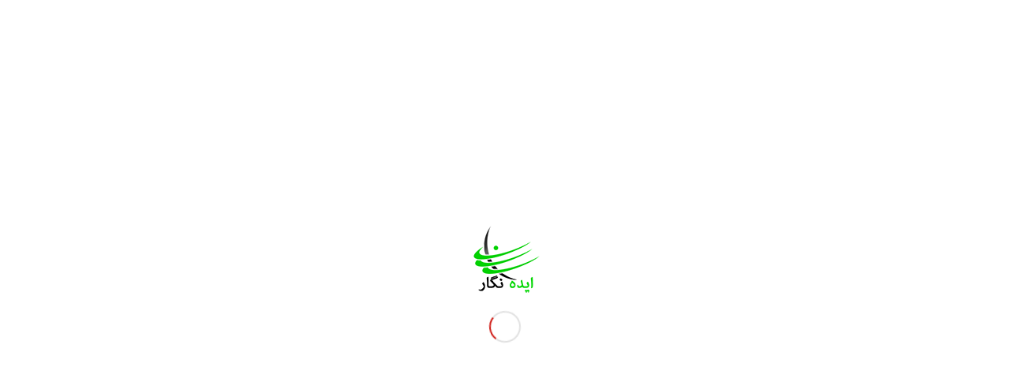

--- FILE ---
content_type: text/html
request_url: https://www.holooideh.com/primary-advantages-of-board-of-directors-application/
body_size: 33634
content:
<!DOCTYPE html>
<html dir="rtl" lang="fa-IR" class="html_stretched responsive av-preloader-active av-preloader-enabled  html_header_top html_logo_right html_main_nav_header html_menu_left html_custom html_header_sticky html_header_shrinking html_header_topbar_active html_mobile_menu_phone html_header_searchicon html_content_align_center html_header_unstick_top html_header_stretch_disabled html_elegant-blog html_av-overlay-side html_av-overlay-side-minimal html_av-submenu-noclone html_entry_id_7142 av-cookies-no-cookie-consent av-no-preview av-default-lightbox html_text_menu_active av-mobile-menu-switch-default">
<head>
<meta charset="UTF-8" />
<script type="text/javascript">
var gform;gform||(document.addEventListener("gform_main_scripts_loaded",function(){gform.scriptsLoaded=!0}),window.addEventListener("DOMContentLoaded",function(){gform.domLoaded=!0}),gform={domLoaded:!1,scriptsLoaded:!1,initializeOnLoaded:function(o){gform.domLoaded&&gform.scriptsLoaded?o():!gform.domLoaded&&gform.scriptsLoaded?window.addEventListener("DOMContentLoaded",o):document.addEventListener("gform_main_scripts_loaded",o)},hooks:{action:{},filter:{}},addAction:function(o,n,r,t){gform.addHook("action",o,n,r,t)},addFilter:function(o,n,r,t){gform.addHook("filter",o,n,r,t)},doAction:function(o){gform.doHook("action",o,arguments)},applyFilters:function(o){return gform.doHook("filter",o,arguments)},removeAction:function(o,n){gform.removeHook("action",o,n)},removeFilter:function(o,n,r){gform.removeHook("filter",o,n,r)},addHook:function(o,n,r,t,i){null==gform.hooks[o][n]&&(gform.hooks[o][n]=[]);var e=gform.hooks[o][n];null==i&&(i=n+"_"+e.length),gform.hooks[o][n].push({tag:i,callable:r,priority:t=null==t?10:t})},doHook:function(n,o,r){var t;if(r=Array.prototype.slice.call(r,1),null!=gform.hooks[n][o]&&((o=gform.hooks[n][o]).sort(function(o,n){return o.priority-n.priority}),o.forEach(function(o){"function"!=typeof(t=o.callable)&&(t=window[t]),"action"==n?t.apply(null,r):r[0]=t.apply(null,r)})),"filter"==n)return r[0]},removeHook:function(o,n,t,i){var r;null!=gform.hooks[o][n]&&(r=(r=gform.hooks[o][n]).filter(function(o,n,r){return!!(null!=i&&i!=o.tag||null!=t&&t!=o.priority)}),gform.hooks[o][n]=r)}});
</script>
<!-- mobile setting -->
<meta name="viewport" content="width=device-width, initial-scale=1">
<!-- Scripts/CSS and wp_head hook -->
<meta name='robots' content='index, follow, max-image-preview:large, max-snippet:-1, max-video-preview:-1' />
<!-- This site is optimized with the Yoast SEO Premium plugin v19.5 (Yoast SEO v19.11) - https://yoast.com/wordpress/plugins/seo/ -->
<title>Primary advantages of Board of Directors Application - شرکت مهندسی ایده نگار ماهان</title>
<meta name="description" content="Board of directors software program can help you make board gatherings more successful. Board users can access the software through the meeting to view" />
<link rel="canonical" href="https://www.holooideh.com/primary-advantages-of-board-of-directors-application/" />
<meta property="og:locale" content="fa_IR" />
<meta property="og:type" content="article" />
<meta property="og:title" content="Primary advantages of Board of Directors Application" />
<meta property="og:description" content="Board of directors software program can help you make board gatherings more successful. Board users can access the software through the meeting to view" />
<meta property="og:url" content="https://www.holooideh.com/primary-advantages-of-board-of-directors-application/" />
<meta property="og:site_name" content="شرکت مهندسی ایده نگار ماهان" />
<meta property="article:published_time" content="2022-08-09T00:00:00+00:00" />
<meta name="author" content="9125954713" />
<meta name="twitter:card" content="summary_large_image" />
<meta name="twitter:label1" content="نوشته شده توسط" />
<meta name="twitter:data1" content="9125954713" />
<meta name="twitter:label2" content="زمان تخمینی مطالعه" />
<meta name="twitter:data2" content="1 دقیقه" />
<script type="application/ld+json" class="yoast-schema-graph">{"@context":"https://schema.org","@graph":[{"@type":"Article","@id":"https://www.holooideh.com/primary-advantages-of-board-of-directors-application/#article","isPartOf":{"@id":"https://www.holooideh.com/primary-advantages-of-board-of-directors-application/"},"author":{"name":"9125954713","@id":"https://www.holooideh.com/#/schema/person/3cef9442420f522d8b202d67bb8ce1af"},"headline":"Primary advantages of Board of Directors Application","datePublished":"2022-08-09T00:00:00+00:00","dateModified":"2022-08-09T00:00:00+00:00","mainEntityOfPage":{"@id":"https://www.holooideh.com/primary-advantages-of-board-of-directors-application/"},"wordCount":267,"commentCount":0,"publisher":{"@id":"https://www.holooideh.com/#organization"},"inLanguage":"fa-IR","potentialAction":[{"@type":"CommentAction","name":"Comment","target":["https://www.holooideh.com/primary-advantages-of-board-of-directors-application/#respond"]}]},{"@type":"WebPage","@id":"https://www.holooideh.com/primary-advantages-of-board-of-directors-application/","url":"https://www.holooideh.com/primary-advantages-of-board-of-directors-application/","name":"Primary advantages of Board of Directors Application - شرکت مهندسی ایده نگار ماهان","isPartOf":{"@id":"https://www.holooideh.com/#website"},"datePublished":"2022-08-09T00:00:00+00:00","dateModified":"2022-08-09T00:00:00+00:00","description":"Board of directors software program can help you make board gatherings more successful. Board users can access the software through the meeting to view","breadcrumb":{"@id":"https://www.holooideh.com/primary-advantages-of-board-of-directors-application/#breadcrumb"},"inLanguage":"fa-IR","potentialAction":[{"@type":"ReadAction","target":["https://www.holooideh.com/primary-advantages-of-board-of-directors-application/"]}]},{"@type":"BreadcrumbList","@id":"https://www.holooideh.com/primary-advantages-of-board-of-directors-application/#breadcrumb","itemListElement":[{"@type":"ListItem","position":1,"name":"Home","item":"https://www.holooideh.com/%d8%ae%d8%a7%d9%86%d9%87/"},{"@type":"ListItem","position":2,"name":"Primary advantages of Board of Directors Application"}]},{"@type":"WebSite","@id":"https://www.holooideh.com/#website","url":"https://www.holooideh.com/","name":"شرکت مهندسی ایده نگار ماهان","description":"","publisher":{"@id":"https://www.holooideh.com/#organization"},"potentialAction":[{"@type":"SearchAction","target":{"@type":"EntryPoint","urlTemplate":"https://www.holooideh.com/?s={search_term_string}"},"query-input":"required name=search_term_string"}],"inLanguage":"fa-IR"},{"@type":"Organization","@id":"https://www.holooideh.com/#organization","name":"ایده نگار ماهان","url":"https://www.holooideh.com/","logo":{"@type":"ImageObject","inLanguage":"fa-IR","@id":"https://www.holooideh.com/#/schema/logo/image/","url":"https://www.holooideh.com/wp-content/uploads/2019/11/Logo-1N400.png","contentUrl":"https://www.holooideh.com/wp-content/uploads/2019/11/Logo-1N400.png","width":400,"height":120,"caption":"ایده نگار ماهان"},"image":{"@id":"https://www.holooideh.com/#/schema/logo/image/"}},{"@type":"Person","@id":"https://www.holooideh.com/#/schema/person/3cef9442420f522d8b202d67bb8ce1af","name":"9125954713","image":{"@type":"ImageObject","inLanguage":"fa-IR","@id":"https://www.holooideh.com/#/schema/person/image/","url":"https://secure.gravatar.com/avatar/fbb13dcfec269a0d3ca7c715527f32c3?s=96&d=mm&r=g","contentUrl":"https://secure.gravatar.com/avatar/fbb13dcfec269a0d3ca7c715527f32c3?s=96&d=mm&r=g","caption":"9125954713"}}]}</script>
<!-- / Yoast SEO Premium plugin. -->
<link rel='dns-prefetch' href='//www.google.com' />
<link rel="alternate" type="application/rss+xml" title="شرکت مهندسی ایده نگار ماهان &raquo; خوراک" href="https://www.holooideh.com/feed/" />
<link rel="alternate" type="application/rss+xml" title="شرکت مهندسی ایده نگار ماهان &raquo; خوراک دیدگاه‌ها" href="https://www.holooideh.com/comments/feed/" />
<link rel="alternate" type="application/rss+xml" title="شرکت مهندسی ایده نگار ماهان &raquo; Primary advantages of Board of Directors Application خوراک دیدگاه‌ها" href="https://www.holooideh.com/primary-advantages-of-board-of-directors-application/feed/" />
<!-- This site uses the Google Analytics by MonsterInsights plugin v9.0.1 - Using Analytics tracking - https://www.monsterinsights.com/ -->
<!-- توجه: افزونه در حال حاضر در این سایت پیکربندی نشده است. صاحب سایت باید گوگل آنالیتیکس را در پانل تنظیمات افزونه تأیید کند. -->
<!-- No tracking code set -->
<!-- / Google Analytics by MonsterInsights -->
<script type="text/javascript">
window._wpemojiSettings = {"baseUrl":"https:\/\/s.w.org\/images\/core\/emoji\/14.0.0\/72x72\/","ext":".png","svgUrl":"https:\/\/s.w.org\/images\/core\/emoji\/14.0.0\/svg\/","svgExt":".svg","source":{"concatemoji":"https:\/\/www.holooideh.com\/wp-includes\/js\/wp-emoji-release.min.js?ver=6.1.7"}};
/*! This file is auto-generated */
!function(e,a,t){var n,r,o,i=a.createElement("canvas"),p=i.getContext&&i.getContext("2d");function s(e,t){var a=String.fromCharCode,e=(p.clearRect(0,0,i.width,i.height),p.fillText(a.apply(this,e),0,0),i.toDataURL());return p.clearRect(0,0,i.width,i.height),p.fillText(a.apply(this,t),0,0),e===i.toDataURL()}function c(e){var t=a.createElement("script");t.src=e,t.defer=t.type="text/javascript",a.getElementsByTagName("head")[0].appendChild(t)}for(o=Array("flag","emoji"),t.supports={everything:!0,everythingExceptFlag:!0},r=0;r<o.length;r++)t.supports[o[r]]=function(e){if(p&&p.fillText)switch(p.textBaseline="top",p.font="600 32px Arial",e){case"flag":return s([127987,65039,8205,9895,65039],[127987,65039,8203,9895,65039])?!1:!s([55356,56826,55356,56819],[55356,56826,8203,55356,56819])&&!s([55356,57332,56128,56423,56128,56418,56128,56421,56128,56430,56128,56423,56128,56447],[55356,57332,8203,56128,56423,8203,56128,56418,8203,56128,56421,8203,56128,56430,8203,56128,56423,8203,56128,56447]);case"emoji":return!s([129777,127995,8205,129778,127999],[129777,127995,8203,129778,127999])}return!1}(o[r]),t.supports.everything=t.supports.everything&&t.supports[o[r]],"flag"!==o[r]&&(t.supports.everythingExceptFlag=t.supports.everythingExceptFlag&&t.supports[o[r]]);t.supports.everythingExceptFlag=t.supports.everythingExceptFlag&&!t.supports.flag,t.DOMReady=!1,t.readyCallback=function(){t.DOMReady=!0},t.supports.everything||(n=function(){t.readyCallback()},a.addEventListener?(a.addEventListener("DOMContentLoaded",n,!1),e.addEventListener("load",n,!1)):(e.attachEvent("onload",n),a.attachEvent("onreadystatechange",function(){"complete"===a.readyState&&t.readyCallback()})),(e=t.source||{}).concatemoji?c(e.concatemoji):e.wpemoji&&e.twemoji&&(c(e.twemoji),c(e.wpemoji)))}(window,document,window._wpemojiSettings);
</script>
<style type="text/css">
img.wp-smiley,
img.emoji {
display: inline !important;
border: none !important;
box-shadow: none !important;
height: 1em !important;
width: 1em !important;
margin: 0 0.07em !important;
vertical-align: -0.1em !important;
background: none !important;
padding: 0 !important;
}
</style>
<style id='cf-frontend-style-inline-css' type='text/css'>
@font-face {
font-family: 'iransans';
font-weight: 400;
font-display: auto;
src: url('https://www.holooideh.com/wp-content/uploads/2020/06/IRANSansWebFaNum_Medium.woff2') format('woff2'),
url('https://www.holooideh.com/wp-content/uploads/2020/06/IRANSansWebFaNum_Medium.woff') format('woff'),
url('https://www.holooideh.com/wp-content/uploads/2020/06/IRANSansWebFaNum_Medium.ttf') format('truetype'),
url('https://www.holooideh.com/wp-content/uploads/2020/06/IRANSansWebFaNum_Medium.eot?#iefix') format('embedded-opentype');
}
</style>
<!-- <link rel='stylesheet' id='wpas-magnific-css' href='https://www.holooideh.com/wp-content/plugins/awesome-support/assets/admin/css/vendor/magnific-popup.css?ver=6.1.2' type='text/css' media='all' /> -->
<!-- <link rel='stylesheet' id='wpas-admin-popup-css' href='https://www.holooideh.com/wp-content/plugins/awesome-support/assets/admin/css/admin-popup.css?ver=6.1.2' type='text/css' media='all' /> -->
<!-- <link rel='stylesheet' id='wp-block-library-rtl-css' href='https://www.holooideh.com/wp-includes/css/dist/block-library/style-rtl.min.css?ver=6.1.7' type='text/css' media='all' /> -->
<!-- <link rel='stylesheet' id='wc-blocks-vendors-style-css' href='https://www.holooideh.com/wp-content/plugins/woocommerce/packages/woocommerce-blocks/build/wc-blocks-vendors-style.css?ver=8.7.5' type='text/css' media='all' /> -->
<!-- <link rel='stylesheet' id='wc-blocks-style-rtl-css' href='https://www.holooideh.com/wp-content/plugins/woocommerce/packages/woocommerce-blocks/build/wc-blocks-style-rtl.css?ver=8.7.5' type='text/css' media='all' /> -->
<link rel="stylesheet" type="text/css" href="//www.holooideh.com/wp-content/cache/wpfc-minified/10hpi1t8/t0w4.css" media="all"/>
<style id='global-styles-inline-css' type='text/css'>
body{--wp--preset--color--black: #000000;--wp--preset--color--cyan-bluish-gray: #abb8c3;--wp--preset--color--white: #ffffff;--wp--preset--color--pale-pink: #f78da7;--wp--preset--color--vivid-red: #cf2e2e;--wp--preset--color--luminous-vivid-orange: #ff6900;--wp--preset--color--luminous-vivid-amber: #fcb900;--wp--preset--color--light-green-cyan: #7bdcb5;--wp--preset--color--vivid-green-cyan: #00d084;--wp--preset--color--pale-cyan-blue: #8ed1fc;--wp--preset--color--vivid-cyan-blue: #0693e3;--wp--preset--color--vivid-purple: #9b51e0;--wp--preset--color--metallic-red: #b02b2c;--wp--preset--color--maximum-yellow-red: #edae44;--wp--preset--color--yellow-sun: #eeee22;--wp--preset--color--palm-leaf: #83a846;--wp--preset--color--aero: #7bb0e7;--wp--preset--color--old-lavender: #745f7e;--wp--preset--color--steel-teal: #5f8789;--wp--preset--color--raspberry-pink: #d65799;--wp--preset--color--medium-turquoise: #4ecac2;--wp--preset--gradient--vivid-cyan-blue-to-vivid-purple: linear-gradient(135deg,rgba(6,147,227,1) 0%,rgb(155,81,224) 100%);--wp--preset--gradient--light-green-cyan-to-vivid-green-cyan: linear-gradient(135deg,rgb(122,220,180) 0%,rgb(0,208,130) 100%);--wp--preset--gradient--luminous-vivid-amber-to-luminous-vivid-orange: linear-gradient(135deg,rgba(252,185,0,1) 0%,rgba(255,105,0,1) 100%);--wp--preset--gradient--luminous-vivid-orange-to-vivid-red: linear-gradient(135deg,rgba(255,105,0,1) 0%,rgb(207,46,46) 100%);--wp--preset--gradient--very-light-gray-to-cyan-bluish-gray: linear-gradient(135deg,rgb(238,238,238) 0%,rgb(169,184,195) 100%);--wp--preset--gradient--cool-to-warm-spectrum: linear-gradient(135deg,rgb(74,234,220) 0%,rgb(151,120,209) 20%,rgb(207,42,186) 40%,rgb(238,44,130) 60%,rgb(251,105,98) 80%,rgb(254,248,76) 100%);--wp--preset--gradient--blush-light-purple: linear-gradient(135deg,rgb(255,206,236) 0%,rgb(152,150,240) 100%);--wp--preset--gradient--blush-bordeaux: linear-gradient(135deg,rgb(254,205,165) 0%,rgb(254,45,45) 50%,rgb(107,0,62) 100%);--wp--preset--gradient--luminous-dusk: linear-gradient(135deg,rgb(255,203,112) 0%,rgb(199,81,192) 50%,rgb(65,88,208) 100%);--wp--preset--gradient--pale-ocean: linear-gradient(135deg,rgb(255,245,203) 0%,rgb(182,227,212) 50%,rgb(51,167,181) 100%);--wp--preset--gradient--electric-grass: linear-gradient(135deg,rgb(202,248,128) 0%,rgb(113,206,126) 100%);--wp--preset--gradient--midnight: linear-gradient(135deg,rgb(2,3,129) 0%,rgb(40,116,252) 100%);--wp--preset--duotone--dark-grayscale: url('#wp-duotone-dark-grayscale');--wp--preset--duotone--grayscale: url('#wp-duotone-grayscale');--wp--preset--duotone--purple-yellow: url('#wp-duotone-purple-yellow');--wp--preset--duotone--blue-red: url('#wp-duotone-blue-red');--wp--preset--duotone--midnight: url('#wp-duotone-midnight');--wp--preset--duotone--magenta-yellow: url('#wp-duotone-magenta-yellow');--wp--preset--duotone--purple-green: url('#wp-duotone-purple-green');--wp--preset--duotone--blue-orange: url('#wp-duotone-blue-orange');--wp--preset--font-size--small: 1rem;--wp--preset--font-size--medium: 1.125rem;--wp--preset--font-size--large: 1.75rem;--wp--preset--font-size--x-large: clamp(1.75rem, 3vw, 2.25rem);--wp--preset--spacing--20: 0.44rem;--wp--preset--spacing--30: 0.67rem;--wp--preset--spacing--40: 1rem;--wp--preset--spacing--50: 1.5rem;--wp--preset--spacing--60: 2.25rem;--wp--preset--spacing--70: 3.38rem;--wp--preset--spacing--80: 5.06rem;}body { margin: 0;--wp--style--global--content-size: 800px;--wp--style--global--wide-size: 1130px; }.wp-site-blocks > .alignleft { float: left; margin-right: 2em; }.wp-site-blocks > .alignright { float: right; margin-left: 2em; }.wp-site-blocks > .aligncenter { justify-content: center; margin-left: auto; margin-right: auto; }:where(.is-layout-flex){gap: 0.5em;}body .is-layout-flow > .alignleft{float: left;margin-inline-start: 0;margin-inline-end: 2em;}body .is-layout-flow > .alignright{float: right;margin-inline-start: 2em;margin-inline-end: 0;}body .is-layout-flow > .aligncenter{margin-left: auto !important;margin-right: auto !important;}body .is-layout-constrained > .alignleft{float: left;margin-inline-start: 0;margin-inline-end: 2em;}body .is-layout-constrained > .alignright{float: right;margin-inline-start: 2em;margin-inline-end: 0;}body .is-layout-constrained > .aligncenter{margin-left: auto !important;margin-right: auto !important;}body .is-layout-constrained > :where(:not(.alignleft):not(.alignright):not(.alignfull)){max-width: var(--wp--style--global--content-size);margin-left: auto !important;margin-right: auto !important;}body .is-layout-constrained > .alignwide{max-width: var(--wp--style--global--wide-size);}body .is-layout-flex{display: flex;}body .is-layout-flex{flex-wrap: wrap;align-items: center;}body .is-layout-flex > *{margin: 0;}body{padding-top: 0px;padding-right: 0px;padding-bottom: 0px;padding-left: 0px;}a:where(:not(.wp-element-button)){text-decoration: underline;}.wp-element-button, .wp-block-button__link{background-color: #32373c;border-width: 0;color: #fff;font-family: inherit;font-size: inherit;line-height: inherit;padding: calc(0.667em + 2px) calc(1.333em + 2px);text-decoration: none;}.has-black-color{color: var(--wp--preset--color--black) !important;}.has-cyan-bluish-gray-color{color: var(--wp--preset--color--cyan-bluish-gray) !important;}.has-white-color{color: var(--wp--preset--color--white) !important;}.has-pale-pink-color{color: var(--wp--preset--color--pale-pink) !important;}.has-vivid-red-color{color: var(--wp--preset--color--vivid-red) !important;}.has-luminous-vivid-orange-color{color: var(--wp--preset--color--luminous-vivid-orange) !important;}.has-luminous-vivid-amber-color{color: var(--wp--preset--color--luminous-vivid-amber) !important;}.has-light-green-cyan-color{color: var(--wp--preset--color--light-green-cyan) !important;}.has-vivid-green-cyan-color{color: var(--wp--preset--color--vivid-green-cyan) !important;}.has-pale-cyan-blue-color{color: var(--wp--preset--color--pale-cyan-blue) !important;}.has-vivid-cyan-blue-color{color: var(--wp--preset--color--vivid-cyan-blue) !important;}.has-vivid-purple-color{color: var(--wp--preset--color--vivid-purple) !important;}.has-metallic-red-color{color: var(--wp--preset--color--metallic-red) !important;}.has-maximum-yellow-red-color{color: var(--wp--preset--color--maximum-yellow-red) !important;}.has-yellow-sun-color{color: var(--wp--preset--color--yellow-sun) !important;}.has-palm-leaf-color{color: var(--wp--preset--color--palm-leaf) !important;}.has-aero-color{color: var(--wp--preset--color--aero) !important;}.has-old-lavender-color{color: var(--wp--preset--color--old-lavender) !important;}.has-steel-teal-color{color: var(--wp--preset--color--steel-teal) !important;}.has-raspberry-pink-color{color: var(--wp--preset--color--raspberry-pink) !important;}.has-medium-turquoise-color{color: var(--wp--preset--color--medium-turquoise) !important;}.has-black-background-color{background-color: var(--wp--preset--color--black) !important;}.has-cyan-bluish-gray-background-color{background-color: var(--wp--preset--color--cyan-bluish-gray) !important;}.has-white-background-color{background-color: var(--wp--preset--color--white) !important;}.has-pale-pink-background-color{background-color: var(--wp--preset--color--pale-pink) !important;}.has-vivid-red-background-color{background-color: var(--wp--preset--color--vivid-red) !important;}.has-luminous-vivid-orange-background-color{background-color: var(--wp--preset--color--luminous-vivid-orange) !important;}.has-luminous-vivid-amber-background-color{background-color: var(--wp--preset--color--luminous-vivid-amber) !important;}.has-light-green-cyan-background-color{background-color: var(--wp--preset--color--light-green-cyan) !important;}.has-vivid-green-cyan-background-color{background-color: var(--wp--preset--color--vivid-green-cyan) !important;}.has-pale-cyan-blue-background-color{background-color: var(--wp--preset--color--pale-cyan-blue) !important;}.has-vivid-cyan-blue-background-color{background-color: var(--wp--preset--color--vivid-cyan-blue) !important;}.has-vivid-purple-background-color{background-color: var(--wp--preset--color--vivid-purple) !important;}.has-metallic-red-background-color{background-color: var(--wp--preset--color--metallic-red) !important;}.has-maximum-yellow-red-background-color{background-color: var(--wp--preset--color--maximum-yellow-red) !important;}.has-yellow-sun-background-color{background-color: var(--wp--preset--color--yellow-sun) !important;}.has-palm-leaf-background-color{background-color: var(--wp--preset--color--palm-leaf) !important;}.has-aero-background-color{background-color: var(--wp--preset--color--aero) !important;}.has-old-lavender-background-color{background-color: var(--wp--preset--color--old-lavender) !important;}.has-steel-teal-background-color{background-color: var(--wp--preset--color--steel-teal) !important;}.has-raspberry-pink-background-color{background-color: var(--wp--preset--color--raspberry-pink) !important;}.has-medium-turquoise-background-color{background-color: var(--wp--preset--color--medium-turquoise) !important;}.has-black-border-color{border-color: var(--wp--preset--color--black) !important;}.has-cyan-bluish-gray-border-color{border-color: var(--wp--preset--color--cyan-bluish-gray) !important;}.has-white-border-color{border-color: var(--wp--preset--color--white) !important;}.has-pale-pink-border-color{border-color: var(--wp--preset--color--pale-pink) !important;}.has-vivid-red-border-color{border-color: var(--wp--preset--color--vivid-red) !important;}.has-luminous-vivid-orange-border-color{border-color: var(--wp--preset--color--luminous-vivid-orange) !important;}.has-luminous-vivid-amber-border-color{border-color: var(--wp--preset--color--luminous-vivid-amber) !important;}.has-light-green-cyan-border-color{border-color: var(--wp--preset--color--light-green-cyan) !important;}.has-vivid-green-cyan-border-color{border-color: var(--wp--preset--color--vivid-green-cyan) !important;}.has-pale-cyan-blue-border-color{border-color: var(--wp--preset--color--pale-cyan-blue) !important;}.has-vivid-cyan-blue-border-color{border-color: var(--wp--preset--color--vivid-cyan-blue) !important;}.has-vivid-purple-border-color{border-color: var(--wp--preset--color--vivid-purple) !important;}.has-metallic-red-border-color{border-color: var(--wp--preset--color--metallic-red) !important;}.has-maximum-yellow-red-border-color{border-color: var(--wp--preset--color--maximum-yellow-red) !important;}.has-yellow-sun-border-color{border-color: var(--wp--preset--color--yellow-sun) !important;}.has-palm-leaf-border-color{border-color: var(--wp--preset--color--palm-leaf) !important;}.has-aero-border-color{border-color: var(--wp--preset--color--aero) !important;}.has-old-lavender-border-color{border-color: var(--wp--preset--color--old-lavender) !important;}.has-steel-teal-border-color{border-color: var(--wp--preset--color--steel-teal) !important;}.has-raspberry-pink-border-color{border-color: var(--wp--preset--color--raspberry-pink) !important;}.has-medium-turquoise-border-color{border-color: var(--wp--preset--color--medium-turquoise) !important;}.has-vivid-cyan-blue-to-vivid-purple-gradient-background{background: var(--wp--preset--gradient--vivid-cyan-blue-to-vivid-purple) !important;}.has-light-green-cyan-to-vivid-green-cyan-gradient-background{background: var(--wp--preset--gradient--light-green-cyan-to-vivid-green-cyan) !important;}.has-luminous-vivid-amber-to-luminous-vivid-orange-gradient-background{background: var(--wp--preset--gradient--luminous-vivid-amber-to-luminous-vivid-orange) !important;}.has-luminous-vivid-orange-to-vivid-red-gradient-background{background: var(--wp--preset--gradient--luminous-vivid-orange-to-vivid-red) !important;}.has-very-light-gray-to-cyan-bluish-gray-gradient-background{background: var(--wp--preset--gradient--very-light-gray-to-cyan-bluish-gray) !important;}.has-cool-to-warm-spectrum-gradient-background{background: var(--wp--preset--gradient--cool-to-warm-spectrum) !important;}.has-blush-light-purple-gradient-background{background: var(--wp--preset--gradient--blush-light-purple) !important;}.has-blush-bordeaux-gradient-background{background: var(--wp--preset--gradient--blush-bordeaux) !important;}.has-luminous-dusk-gradient-background{background: var(--wp--preset--gradient--luminous-dusk) !important;}.has-pale-ocean-gradient-background{background: var(--wp--preset--gradient--pale-ocean) !important;}.has-electric-grass-gradient-background{background: var(--wp--preset--gradient--electric-grass) !important;}.has-midnight-gradient-background{background: var(--wp--preset--gradient--midnight) !important;}.has-small-font-size{font-size: var(--wp--preset--font-size--small) !important;}.has-medium-font-size{font-size: var(--wp--preset--font-size--medium) !important;}.has-large-font-size{font-size: var(--wp--preset--font-size--large) !important;}.has-x-large-font-size{font-size: var(--wp--preset--font-size--x-large) !important;}
.wp-block-navigation a:where(:not(.wp-element-button)){color: inherit;}
:where(.wp-block-columns.is-layout-flex){gap: 2em;}
.wp-block-pullquote{font-size: 1.5em;line-height: 1.6;}
</style>
<!-- <link rel='stylesheet' id='digits-login-style-css' href='https://www.holooideh.com/wp-content/plugins/digits/assets/css/login.css?ver=7.9.4.2' type='text/css' media='all' /> -->
<!-- <link rel='stylesheet' id='digits-style-css' href='https://www.holooideh.com/wp-content/plugins/digits/assets/css/main.css?ver=7.9.4.2' type='text/css' media='all' /> -->
<link rel="stylesheet" type="text/css" href="//www.holooideh.com/wp-content/cache/wpfc-minified/4dzwgol/t0w4.css" media="all"/>
<style id='digits-style-inline-css' type='text/css'>
#woocommerce-order-data .address p:nth-child(3) a,.woocommerce-customer-details--phone{
text-align:right;
}
</style>
<!-- <link rel='stylesheet' id='digits-login-style-rtl-css' href='https://www.holooideh.com/wp-content/plugins/digits/assets/css/login-rtl.css?ver=7.9.4.2' type='text/css' media='all' /> -->
<!-- <link rel='stylesheet' id='wpdm-font-awesome-css' href='https://www.holooideh.com/wp-content/plugins/download-manager/assets/fontawesome/css/all.min.css?ver=6.1.7' type='text/css' media='all' /> -->
<!-- <link rel='stylesheet' id='wpdm-frontend-css-css' href='https://www.holooideh.com/wp-content/plugins/download-manager/assets/bootstrap/css/bootstrap.min.css?ver=6.1.7' type='text/css' media='all' /> -->
<!-- <link rel='stylesheet' id='wpdm-front-css' href='https://www.holooideh.com/wp-content/plugins/download-manager/assets/css/front.css?ver=6.1.7' type='text/css' media='all' /> -->
<!-- <link rel='stylesheet' id='el-style-css' href='https://www.holooideh.com/wp-content/plugins/elite-licenser/css/elastyle.css?ver=2.2.5' type='text/css' media='' /> -->
<link rel="stylesheet" type="text/css" href="//www.holooideh.com/wp-content/cache/wpfc-minified/12dfnuod/t0w4.css" media="all"/>
<style id='woocommerce-inline-inline-css' type='text/css'>
.woocommerce form .form-row .required { visibility: visible; }
</style>
<!-- <link rel='stylesheet' id='wpsms-admin-bar-css' href='https://www.holooideh.com/wp-content/plugins/wp-sms-ippanel/assets/css/admin-bar.css?ver=5.1.10' type='text/css' media='all' /> -->
<!-- <link rel='stylesheet' id='wpsms-subscribe-css' href='https://www.holooideh.com/wp-content/plugins/wp-sms-ippanel/assets/css/subscribe.css?ver=5.1.10' type='text/css' media='all' /> -->
<!-- <link rel='stylesheet' id='ywf_style-css' href='https://www.holooideh.com/wp-content/plugins/yith-woocommerce-account-funds-premium/assets/css/ywf_frontend.css?ver=1.19.1' type='text/css' media='all' /> -->
<!-- <link rel='stylesheet' id='wpdreams-asl-basic-css' href='https://www.holooideh.com/wp-content/plugins/ajax-search-lite/css/style.basic.css?ver=4.12.2' type='text/css' media='all' /> -->
<!-- <link rel='stylesheet' id='wpdreams-asl-instance-css' href='https://www.holooideh.com/wp-content/plugins/ajax-search-lite/css/style-curvy-red.css?ver=4.12.2' type='text/css' media='all' /> -->
<!-- <link rel='stylesheet' id='popup-maker-site-css' href='https://www.holooideh.com/wp-content/plugins/popup-maker/assets/css/pum-site-rtl.min.css?ver=1.19.2' type='text/css' media='all' /> -->
<link rel="stylesheet" type="text/css" href="//www.holooideh.com/wp-content/cache/wpfc-minified/8m1kjtty/t0w4.css" media="all"/>
<style id='popup-maker-site-inline-css' type='text/css'>
/* Popup Google Fonts */
@import url('//fonts.googleapis.com/css?family=Montserrat:100');
/* Popup Theme 6241: Content Only - For use with page builders or block editor */
.pum-theme-6241, .pum-theme-content-only { background-color: rgba( 0, 0, 0, 0.70 ) } 
.pum-theme-6241 .pum-container, .pum-theme-content-only .pum-container { padding: 0px; border-radius: 0px; border: 1px none #000000; box-shadow: 0px 0px 0px 0px rgba( 2, 2, 2, 0.00 ) } 
.pum-theme-6241 .pum-title, .pum-theme-content-only .pum-title { color: #000000; text-align: left; text-shadow: 0px 0px 0px rgba( 2, 2, 2, 0.23 ); font-family: inherit; font-weight: 400; font-size: 32px; line-height: 36px } 
.pum-theme-6241 .pum-content, .pum-theme-content-only .pum-content { color: #8c8c8c; font-family: inherit; font-weight: 400 } 
.pum-theme-6241 .pum-content + .pum-close, .pum-theme-content-only .pum-content + .pum-close { position: absolute; height: 18px; width: 18px; left: auto; right: 7px; bottom: auto; top: 7px; padding: 0px; color: #000000; font-family: inherit; font-weight: 700; font-size: 20px; line-height: 20px; border: 1px none #ffffff; border-radius: 15px; box-shadow: 0px 0px 0px 0px rgba( 2, 2, 2, 0.00 ); text-shadow: 0px 0px 0px rgba( 0, 0, 0, 0.00 ); background-color: rgba( 255, 255, 255, 0.00 ) } 
/* Popup Theme 6178: Floating Bar - Soft Blue */
.pum-theme-6178, .pum-theme-floating-bar-2 { background-color: rgba( 255, 255, 255, 0.00 ) } 
.pum-theme-6178 .pum-container, .pum-theme-floating-bar-2 .pum-container { padding: 8px; border-radius: 0px; border: 1px none #000000; box-shadow: 1px 1px 3px 0px rgba( 2, 2, 2, 0.23 ); background-color: rgba( 238, 246, 252, 1.00 ) } 
.pum-theme-6178 .pum-title, .pum-theme-floating-bar-2 .pum-title { color: #505050; text-align: left; text-shadow: 0px 0px 0px rgba( 2, 2, 2, 0.23 ); font-family: inherit; font-weight: 400; font-size: 32px; line-height: 36px } 
.pum-theme-6178 .pum-content, .pum-theme-floating-bar-2 .pum-content { color: #505050; font-family: inherit; font-weight: 400 } 
.pum-theme-6178 .pum-content + .pum-close, .pum-theme-floating-bar-2 .pum-content + .pum-close { position: absolute; height: 18px; width: 18px; left: auto; right: 5px; bottom: auto; top: 50%; padding: 0px; color: #505050; font-family: Sans-Serif; font-weight: 700; font-size: 15px; line-height: 18px; border: 1px solid #505050; border-radius: 15px; box-shadow: 0px 0px 0px 0px rgba( 2, 2, 2, 0.00 ); text-shadow: 0px 0px 0px rgba( 0, 0, 0, 0.00 ); background-color: rgba( 255, 255, 255, 0.00 ); transform: translate(0, -50%) } 
/* Popup Theme 6177: Floating Bar - Soft Blue */
.pum-theme-6177, .pum-theme-floating-bar { background-color: rgba( 255, 255, 255, 0.00 ) } 
.pum-theme-6177 .pum-container, .pum-theme-floating-bar .pum-container { padding: 8px; border-radius: 0px; border: 1px none #000000; box-shadow: 1px 1px 3px 0px rgba( 2, 2, 2, 0.23 ); background-color: rgba( 238, 246, 252, 1.00 ) } 
.pum-theme-6177 .pum-title, .pum-theme-floating-bar .pum-title { color: #505050; text-align: left; text-shadow: 0px 0px 0px rgba( 2, 2, 2, 0.23 ); font-family: inherit; font-weight: 400; font-size: 32px; line-height: 36px } 
.pum-theme-6177 .pum-content, .pum-theme-floating-bar .pum-content { color: #505050; font-family: inherit; font-weight: 400 } 
.pum-theme-6177 .pum-content + .pum-close, .pum-theme-floating-bar .pum-content + .pum-close { position: absolute; height: 18px; width: 18px; left: auto; right: 5px; bottom: auto; top: 50%; padding: 0px; color: #505050; font-family: Sans-Serif; font-weight: 700; font-size: 15px; line-height: 18px; border: 1px solid #505050; border-radius: 15px; box-shadow: 0px 0px 0px 0px rgba( 2, 2, 2, 0.00 ); text-shadow: 0px 0px 0px rgba( 0, 0, 0, 0.00 ); background-color: rgba( 255, 255, 255, 0.00 ); transform: translate(0, -50%) } 
/* Popup Theme 5699: Button */
.pum-theme-5699, .pum-theme-button { background-color: rgba( 75, 183, 56, 0.00 ) } 
.pum-theme-5699 .pum-container, .pum-theme-button .pum-container { padding: 0px; border-radius: 0px; border: 1px none #000000; box-shadow: -6px 1px 0px 0px rgba( 0, 0, 0, 0.00 ) } 
.pum-theme-5699 .pum-title, .pum-theme-button .pum-title { color: #000000; text-align: center; text-shadow: 0px 0px 0px rgba( 2, 2, 2, 0.23 ); font-family: inherit; font-weight: 400; font-size: 8px; line-height: 18px } 
.pum-theme-5699 .pum-content, .pum-theme-button .pum-content { color: #3a3a3a; font-family: inherit; font-weight: 400 } 
.pum-theme-5699 .pum-content + .pum-close, .pum-theme-button .pum-content + .pum-close { position: absolute; height: auto; width: auto; left: 0px; right: auto; bottom: auto; top: 0px; padding: 0px; color: #ffffff; font-family: inherit; font-weight: 400; font-size: 8px; line-height: 8px; border: 1px none #ffffff; border-radius: 1px; box-shadow: 1px 1px 3px 0px rgba( 0, 0, 0, 0.23 ); text-shadow: 0px 0px 0px rgba( 0, 0, 0, 0.23 ) } 
/* Popup Theme 5717: Form popup */
.pum-theme-5717, .pum-theme-form-popup { background-color: rgba( 13, 86, 3, 0.50 ) } 
.pum-theme-5717 .pum-container, .pum-theme-form-popup .pum-container { padding: 10px; border-radius: 10px; border: 2px solid #dd3333; box-shadow: 1px 1px 3px 0px rgba( 2, 2, 2, 0.23 ); background-color: rgba( 221, 195, 195, 1.00 ) } 
.pum-theme-5717 .pum-title, .pum-theme-form-popup .pum-title { color: #000000; text-align: left; text-shadow: 0px 0px 0px rgba( 2, 2, 2, 0.23 ); font-family: inherit; font-weight: 400; font-size: 32px; line-height: 36px } 
.pum-theme-5717 .pum-content, .pum-theme-form-popup .pum-content { color: #8c8c8c; font-family: inherit; font-weight: 400 } 
.pum-theme-5717 .pum-content + .pum-close, .pum-theme-form-popup .pum-content + .pum-close { position: absolute; height: auto; width: auto; left: auto; right: 3px; bottom: auto; top: -10px; padding: 10px; color: #ffffff; font-family: inherit; font-weight: 400; font-size: 15px; line-height: 36px; border: 1px none #ffffff; border-radius: 0px; box-shadow: 1px 1px 3px 0px rgba( 2, 2, 2, 0.23 ); text-shadow: 0px 0px 0px rgba( 0, 0, 0, 0.23 ) } 
/* Popup Theme 4078: Framed Border */
.pum-theme-4078, .pum-theme-framed-border { background-color: rgba( 255, 255, 255, 0.50 ) } 
.pum-theme-4078 .pum-container, .pum-theme-framed-border .pum-container { padding: 18px; border-radius: 12px; border: 2px outset #dd3333; box-shadow: 1px 1px 3px 0px rgba( 2, 2, 2, 0.97 ) inset; background-color: rgba( 255, 251, 239, 1.00 ) } 
.pum-theme-4078 .pum-title, .pum-theme-framed-border .pum-title { color: #000000; text-align: left; text-shadow: 0px 0px 0px rgba( 2, 2, 2, 0.23 ); font-family: inherit; font-weight: 100; font-size: 32px; line-height: 36px } 
.pum-theme-4078 .pum-content, .pum-theme-framed-border .pum-content { color: #2d2d2d; font-family: inherit; font-weight: 100 } 
.pum-theme-4078 .pum-content + .pum-close, .pum-theme-framed-border .pum-content + .pum-close { position: absolute; height: 20px; width: 20px; left: auto; right: -20px; bottom: auto; top: -20px; padding: 0px; color: #ffffff; font-family: Tahoma; font-weight: 700; font-size: 16px; line-height: 18px; border: 1px none #ffffff; border-radius: 0px; box-shadow: 0px 0px 0px 0px rgba( 2, 2, 2, 0.23 ); text-shadow: 0px 0px 0px rgba( 0, 0, 0, 0.23 ); background-color: rgba( 0, 0, 0, 0.55 ) } 
/* Popup Theme 4075: Enterprise Blue */
.pum-theme-4075, .pum-theme-enterprise-blue { background-color: rgba( 0, 0, 0, 0.70 ) } 
.pum-theme-4075 .pum-container, .pum-theme-enterprise-blue .pum-container { padding: 28px; border-radius: 5px; border: 1px none #000000; box-shadow: 0px 10px 25px 4px rgba( 2, 2, 2, 0.50 ); background-color: rgba( 255, 255, 255, 1.00 ) } 
.pum-theme-4075 .pum-title, .pum-theme-enterprise-blue .pum-title { color: #315b7c; text-align: left; text-shadow: 0px 0px 0px rgba( 2, 2, 2, 0.23 ); font-family: inherit; font-weight: 100; font-size: 34px; line-height: 36px } 
.pum-theme-4075 .pum-content, .pum-theme-enterprise-blue .pum-content { color: #2d2d2d; font-family: inherit; font-weight: 100 } 
.pum-theme-4075 .pum-content + .pum-close, .pum-theme-enterprise-blue .pum-content + .pum-close { position: absolute; height: 28px; width: 28px; left: auto; right: 8px; bottom: auto; top: 8px; padding: 4px; color: #ffffff; font-family: Times New Roman; font-weight: 100; font-size: 20px; line-height: 20px; border: 1px none #ffffff; border-radius: 42px; box-shadow: 0px 0px 0px 0px rgba( 2, 2, 2, 0.23 ); text-shadow: 0px 0px 0px rgba( 0, 0, 0, 0.23 ); background-color: rgba( 49, 91, 124, 1.00 ) } 
/* Popup Theme 4073: Default Theme */
.pum-theme-4073, .pum-theme-default-theme { background-color: rgba( 255, 255, 255, 1.00 ) } 
.pum-theme-4073 .pum-container, .pum-theme-default-theme .pum-container { padding: 18px; border-radius: px; border: 1px none #000000; box-shadow: 1px 1px 3px px rgba( 2, 2, 2, 0.23 ); background-color: rgba( 249, 249, 249, 1.00 ) } 
.pum-theme-4073 .pum-title, .pum-theme-default-theme .pum-title { color: #000000; text-align: left; text-shadow: px px px rgba( 2, 2, 2, 0.23 ); font-family: inherit; font-weight: 400; font-size: 32px; font-style: normal; line-height: 36px } 
.pum-theme-4073 .pum-content, .pum-theme-default-theme .pum-content { color: #8c8c8c; font-family: inherit; font-weight: 400; font-style: inherit } 
.pum-theme-4073 .pum-content + .pum-close, .pum-theme-default-theme .pum-content + .pum-close { position: absolute; height: auto; width: auto; left: auto; right: px; bottom: auto; top: px; padding: 8px; color: #ffffff; font-family: inherit; font-weight: 400; font-size: 12px; font-style: inherit; line-height: 36px; border: 1px none #ffffff; border-radius: px; box-shadow: 1px 1px 3px px rgba( 2, 2, 2, 0.23 ); text-shadow: px px px rgba( 0, 0, 0, 0.23 ); background-color: rgba( 0, 183, 205, 1.00 ) } 
/* Popup Theme 4074: Light Box */
.pum-theme-4074, .pum-theme-lightbox { background-color: rgba( 0, 0, 0, 0.60 ) } 
.pum-theme-4074 .pum-container, .pum-theme-lightbox .pum-container { padding: 18px; border-radius: 3px; border: 8px solid #000000; box-shadow: 0px 0px 30px 0px rgba( 2, 2, 2, 1.00 ); background-color: rgba( 255, 255, 255, 1.00 ) } 
.pum-theme-4074 .pum-title, .pum-theme-lightbox .pum-title { color: #000000; text-align: left; text-shadow: 0px 0px 0px rgba( 2, 2, 2, 0.23 ); font-family: inherit; font-weight: 100; font-size: 32px; line-height: 36px } 
.pum-theme-4074 .pum-content, .pum-theme-lightbox .pum-content { color: #000000; font-family: inherit; font-weight: 100 } 
.pum-theme-4074 .pum-content + .pum-close, .pum-theme-lightbox .pum-content + .pum-close { position: absolute; height: 26px; width: 26px; left: auto; right: -13px; bottom: auto; top: -13px; padding: 0px; color: #ffffff; font-family: Arial; font-weight: 100; font-size: 24px; line-height: 24px; border: 2px solid #ffffff; border-radius: 26px; box-shadow: 0px 0px 15px 1px rgba( 2, 2, 2, 0.75 ); text-shadow: 0px 0px 0px rgba( 0, 0, 0, 0.23 ); background-color: rgba( 0, 0, 0, 1.00 ) } 
/* Popup Theme 4076: Hello Box */
.pum-theme-4076, .pum-theme-hello-box { background-color: rgba( 0, 0, 0, 0.75 ) } 
.pum-theme-4076 .pum-container, .pum-theme-hello-box .pum-container { padding: 30px; border-radius: 80px; border: 14px solid #81d742; box-shadow: 0px 0px 0px 0px rgba( 2, 2, 2, 0.00 ); background-color: rgba( 255, 255, 255, 1.00 ) } 
.pum-theme-4076 .pum-title, .pum-theme-hello-box .pum-title { color: #2d2d2d; text-align: left; text-shadow: 0px 0px 0px rgba( 2, 2, 2, 0.23 ); font-family: Montserrat; font-weight: 100; font-size: 32px; line-height: 36px } 
.pum-theme-4076 .pum-content, .pum-theme-hello-box .pum-content { color: #2d2d2d; font-family: inherit; font-weight: 100 } 
.pum-theme-4076 .pum-content + .pum-close, .pum-theme-hello-box .pum-content + .pum-close { position: absolute; height: auto; width: auto; left: auto; right: -30px; bottom: auto; top: -30px; padding: 0px; color: #2d2d2d; font-family: Times New Roman; font-weight: 100; font-size: 32px; line-height: 28px; border: 1px none #ffffff; border-radius: 28px; box-shadow: 0px 0px 0px 0px rgba( 2, 2, 2, 0.23 ); text-shadow: 0px 0px 0px rgba( 0, 0, 0, 0.23 ); background-color: rgba( 255, 255, 255, 1.00 ) } 
/* Popup Theme 4077: Cutting Edge */
.pum-theme-4077, .pum-theme-cutting-edge { background-color: rgba( 0, 0, 0, 0.50 ) } 
.pum-theme-4077 .pum-container, .pum-theme-cutting-edge .pum-container { padding: 18px; border-radius: 0px; border: 1px none #000000; box-shadow: 0px 10px 25px 0px rgba( 2, 2, 2, 0.50 ); background-color: rgba( 30, 115, 190, 1.00 ) } 
.pum-theme-4077 .pum-title, .pum-theme-cutting-edge .pum-title { color: #ffffff; text-align: left; text-shadow: 0px 0px 0px rgba( 2, 2, 2, 0.23 ); font-family: Sans-Serif; font-weight: 100; font-size: 26px; line-height: 28px } 
.pum-theme-4077 .pum-content, .pum-theme-cutting-edge .pum-content { color: #ffffff; font-family: inherit; font-weight: 100 } 
.pum-theme-4077 .pum-content + .pum-close, .pum-theme-cutting-edge .pum-content + .pum-close { position: absolute; height: 24px; width: 24px; left: auto; right: 0px; bottom: auto; top: 0px; padding: 0px; color: #1e73be; font-family: Times New Roman; font-weight: 100; font-size: 32px; line-height: 24px; border: 1px none #ffffff; border-radius: 0px; box-shadow: -1px 1px 1px 0px rgba( 2, 2, 2, 0.10 ); text-shadow: -1px 1px 1px rgba( 0, 0, 0, 0.10 ); background-color: rgba( 238, 238, 34, 1.00 ) } 
#pum-6538 {z-index: 1999999999}
#pum-5692 {z-index: 1999999999}
#pum-5963 {z-index: 1999999999}
#pum-5685 {z-index: 1999999999}
</style>
<!-- <link rel='stylesheet' id='gforms_reset_css-css' href='https://www.holooideh.com/wp-content/plugins/gravityforms/legacy/css/formreset.min.css?ver=2.6.8.1' type='text/css' media='all' /> -->
<!-- <link rel='stylesheet' id='gforms_formsmain_css-css' href='https://www.holooideh.com/wp-content/plugins/gravityforms/legacy/css/formsmain.min.css?ver=2.6.8.1' type='text/css' media='all' /> -->
<!-- <link rel='stylesheet' id='gforms_ready_class_css-css' href='https://www.holooideh.com/wp-content/plugins/gravityforms/legacy/css/readyclass.min.css?ver=2.6.8.1' type='text/css' media='all' /> -->
<!-- <link rel='stylesheet' id='gforms_browsers_css-css' href='https://www.holooideh.com/wp-content/plugins/gravityforms/legacy/css/browsers.min.css?ver=2.6.8.1' type='text/css' media='all' /> -->
<!-- <link rel='stylesheet' id='gforms_rtl_css-css' href='https://www.holooideh.com/wp-content/plugins/gravityforms/legacy/css/rtl.min.css?ver=2.6.8.1' type='text/css' media='all' /> -->
<!-- <link rel='stylesheet' id='all-in-one-video-gallery-public-css' href='https://www.holooideh.com/wp-content/plugins/all-in-one-video-gallery/public/assets/css/public.css?ver=2.6.3' type='text/css' media='all' /> -->
<!-- <link rel='stylesheet' id='jquery-lazyloadxt-spinner-css-css' href='//www.holooideh.com/wp-content/plugins/a3-lazy-load/assets/css/jquery.lazyloadxt.spinner.css?ver=6.1.7' type='text/css' media='all' /> -->
<!-- <link rel='stylesheet' id='a3a3_lazy_load-css' href='//www.holooideh.com/wp-content/uploads/sass/a3_lazy_load.min.css?ver=1587334465' type='text/css' media='all' /> -->
<!-- <link rel='stylesheet' id='yith_wcp_frontend-css' href='https://www.holooideh.com/wp-content/plugins/yith-woocommerce-composite-products-premium/assets/css/yith-wcp-frontend.css?ver=1.17.0' type='text/css' media='all' /> -->
<!-- <link rel='stylesheet' id='avia-merged-styles-css' href='https://www.holooideh.com/wp-content/uploads/dynamic_avia/avia-merged-styles-4a454adedd8817d2715c800d9ca7fde6---66153ad5e52f2.css' type='text/css' media='all' /> -->
<link rel="stylesheet" type="text/css" href="//www.holooideh.com/wp-content/cache/wpfc-minified/kb2if1vy/uvj3.css" media="all"/>
<script type="text/template" id="tmpl-variation-template">
<div class="woocommerce-variation-description">{{{ data.variation.variation_description }}}</div>
<div class="woocommerce-variation-price">{{{ data.variation.price_html }}}</div>
<div class="woocommerce-variation-availability">{{{ data.variation.availability_html }}}</div>
</script>
<script type="text/template" id="tmpl-unavailable-variation-template">
<p>با عرض پوزش، این كالا در دسترس نیست. لطفاً ترکیب دیگری را انتخاب کنید.</p>
</script>
<script src='//www.holooideh.com/wp-content/cache/wpfc-minified/79wsaohg/t0w4.js' type="text/javascript"></script>
<!-- <script type='text/javascript' src='https://www.holooideh.com/wp-includes/js/jquery/jquery.min.js?ver=3.6.1' id='jquery-core-js'></script> -->
<!-- <script type='text/javascript' defer='defer' src='https://www.holooideh.com/wp-includes/js/jquery/jquery-migrate.min.js?ver=3.3.2' id='jquery-migrate-js'></script> -->
<!-- <script type='text/javascript' defer='defer' src='https://www.holooideh.com/wp-content/plugins/awesome-support/assets/admin/js/vendor/jquery.magnific-popup.min.js?ver=6.1.2' id='wpas-magnific-js'></script> -->
<!-- <script type='text/javascript' defer='defer' src='https://www.holooideh.com/wp-content/plugins/awesome-support/assets/admin/js/admin-popup.js?ver=6.1.2' id='wpas-admin-popup-js'></script> -->
<!-- <script type='text/javascript' defer='defer' src='https://www.holooideh.com/wp-includes/js/dist/vendor/regenerator-runtime.min.js?ver=0.13.9' id='regenerator-runtime-js'></script> -->
<!-- <script type='text/javascript' defer='defer' src='https://www.holooideh.com/wp-includes/js/dist/vendor/wp-polyfill.min.js?ver=3.15.0' id='wp-polyfill-js'></script> -->
<!-- <script type='text/javascript' defer='defer' src='https://www.holooideh.com/wp-includes/js/dist/hooks.min.js?ver=4169d3cf8e8d95a3d6d5' id='wp-hooks-js'></script> -->
<!-- <script type='text/javascript' defer='defer' src='https://www.holooideh.com/wp-content/plugins/download-manager/assets/bootstrap/js/popper.min.js?ver=6.1.7' id='wpdm-poper-js'></script> -->
<!-- <script type='text/javascript' defer='defer' src='https://www.holooideh.com/wp-content/plugins/download-manager/assets/bootstrap/js/bootstrap.min.js?ver=6.1.7' id='wpdm-frontend-js-js'></script> -->
<script type='text/javascript' id='wpdm-frontjs-js-extra'>
/* <![CDATA[ */
var wpdm_url = {"home":"https:\/\/www.holooideh.com\/","site":"https:\/\/www.holooideh.com\/","ajax":"https:\/\/www.holooideh.com\/wp-admin\/admin-ajax.php"};
var wpdm_js = {"spinner":"<i class=\"fas fa-sun fa-spin\"><\/i>","client_id":"7804fc2ef8b87fca5672efbcfd1d4bd6"};
var wpdm_strings = {"pass_var":"Password Verified!","pass_var_q":"Please click following button to start download.","start_dl":"Start Download"};
/* ]]> */
</script>
<script src='//www.holooideh.com/wp-content/cache/wpfc-minified/1ymo0bzt/t0w4.js' type="text/javascript"></script>
<!-- <script type='text/javascript' defer='defer' src='https://www.holooideh.com/wp-content/plugins/download-manager/assets/js/front.js?ver=3.2.98' id='wpdm-frontjs-js'></script> -->
<script type='text/javascript' id='ajax-script-js-extra'>
/* <![CDATA[ */
var ajax_object = {"ajaxurl":"https:\/\/www.holooideh.com\/wp-json\/wpsms\/v1\/newsletter","unknown_error":"Unknown Error! Check your connection and try again.","loading_text":"Loading...","subscribe_text":"Subscribe","activation_text":"Activation"};
/* ]]> */
</script>
<script src='//www.holooideh.com/wp-content/cache/wpfc-minified/e3gxsarx/t0w4.js' type="text/javascript"></script>
<!-- <script type='text/javascript' defer='defer' src='https://www.holooideh.com/wp-content/plugins/wp-sms-ippanel/assets/js/script.js?ver=5.1.10' id='ajax-script-js'></script> -->
<script type='text/javascript' id='wpm-js-extra'>
/* <![CDATA[ */
var wpm = {"ajax_url":"https:\/\/www.holooideh.com\/wp-admin\/admin-ajax.php","root":"https:\/\/www.holooideh.com\/wp-json\/","nonce_wp_rest":"9e3b8ca5f3","nonce_ajax":"7c513f8587"};
/* ]]> */
</script>
<script src='//www.holooideh.com/wp-content/cache/wpfc-minified/qtryezl8/t0w4.js' type="text/javascript"></script>
<!-- <script type='text/javascript' defer='defer' src='https://www.holooideh.com/wp-content/plugins/woocommerce-google-adwords-conversion-tracking-tag/js/public/wpm-public.p1.min.js?ver=1.43.5' id='wpm-js'></script> -->
<script type='text/javascript' defer='defer' defer='defer' src='https://www.holooideh.com/wp-content/plugins/gravityforms/js/jquery.json.min.js?ver=2.6.8.1' id='gform_json-js'></script>
<script type='text/javascript' id='gform_gravityforms-js-extra'>
/* <![CDATA[ */
var gf_global = {"gf_currency_config":{"name":"\u0631\u06cc\u0627\u0644 \u0627\u06cc\u0631\u0627\u0646","symbol_left":"","symbol_right":"\u0631\u06cc\u0627\u0644","symbol_padding":" ","thousand_separator":",","decimal_separator":".","decimals":0,"code":"IRR"},"base_url":"https:\/\/www.holooideh.com\/wp-content\/plugins\/gravityforms","number_formats":[],"spinnerUrl":"https:\/\/www.holooideh.com\/wp-content\/plugins\/gravityforms\/images\/spinner.svg","strings":{"newRowAdded":"\u0631\u062f\u06cc\u0641 \u062c\u062f\u06cc\u062f \u0627\u0636\u0627\u0641\u0647 \u0634\u062f.","rowRemoved":"\u0631\u062f\u06cc\u0641 \u062d\u0630\u0641 \u0634\u062f","formSaved":"\u0641\u0631\u0645 \u0630\u062e\u06cc\u0631\u0647 \u0634\u062f\u0647 \u0627\u0633\u062a.  \u0645\u0637\u0627\u0644\u0628 \u062d\u0627\u0648\u06cc \u0644\u06cc\u0646\u06a9 \u0628\u0627\u0632\u06af\u0634\u062a \u0648 \u062a\u06a9\u0645\u06cc\u0644 \u0641\u0631\u0645 \u0627\u0633\u062a."}};
var gf_global = {"gf_currency_config":{"name":"\u0631\u06cc\u0627\u0644 \u0627\u06cc\u0631\u0627\u0646","symbol_left":"","symbol_right":"\u0631\u06cc\u0627\u0644","symbol_padding":" ","thousand_separator":",","decimal_separator":".","decimals":0,"code":"IRR"},"base_url":"https:\/\/www.holooideh.com\/wp-content\/plugins\/gravityforms","number_formats":[],"spinnerUrl":"https:\/\/www.holooideh.com\/wp-content\/plugins\/gravityforms\/images\/spinner.svg","strings":{"newRowAdded":"\u0631\u062f\u06cc\u0641 \u062c\u062f\u06cc\u062f \u0627\u0636\u0627\u0641\u0647 \u0634\u062f.","rowRemoved":"\u0631\u062f\u06cc\u0641 \u062d\u0630\u0641 \u0634\u062f","formSaved":"\u0641\u0631\u0645 \u0630\u062e\u06cc\u0631\u0647 \u0634\u062f\u0647 \u0627\u0633\u062a.  \u0645\u0637\u0627\u0644\u0628 \u062d\u0627\u0648\u06cc \u0644\u06cc\u0646\u06a9 \u0628\u0627\u0632\u06af\u0634\u062a \u0648 \u062a\u06a9\u0645\u06cc\u0644 \u0641\u0631\u0645 \u0627\u0633\u062a."}};
var gform_i18n = {"datepicker":{"days":{"monday":"\u062f\u0648\u0634\u0646\u0628\u0647","tuesday":"\u0633\u0647 \u0634\u0646\u0628\u0647","wednesday":"\u0686\u0647\u0627\u0631\u0634\u0646\u0628\u0647","thursday":"\u067e\u0646\u062c\u0634\u0646\u0628\u0647","friday":"\u062c\u0645\u0639\u0647","saturday":"\u0634\u0646\u0628\u0647","sunday":"\u06cc\u06a9\u0634\u0646\u0628\u0647"},"months":{"january":"\u0698\u0627\u0646\u0648\u06cc\u0647","february":"\u0641\u0648\u0631\u06cc\u0647","march":"\u0645\u0627\u0631\u0633","april":"\u0622\u0648\u0631\u06cc\u0644","may":"\u0645\u0647","june":"\u0698\u0648\u0626\u0646","july":"\u062c\u0648\u0644\u0627\u06cc","august":"\u0627\u06af\u0648\u0633\u062a","september":"\u0633\u067e\u062a\u0627\u0645\u0628\u0631","october":"\u0627\u06a9\u062a\u0628\u0631","november":"\u0646\u0648\u0627\u0645\u0628\u0631","december":"\u062f\u0633\u0627\u0645\u0628\u0631"},"firstDay":6,"iconText":"\u06cc\u06a9 \u062a\u0627\u0631\u06cc\u062e \u0627\u0646\u062a\u062e\u0627\u0628 \u0646\u0645\u0627\u06cc\u06cc\u062f"}};
var gf_legacy_multi = {"6":"1"};
var gform_gravityforms = {"strings":{"invalid_file_extension":"\u0646\u0648\u0639 \u0641\u0627\u06cc\u0644 \u063a\u06cc\u0631\u0645\u062c\u0627\u0632 \u0645\u06cc \u0628\u0627\u0634\u062f . \u0646\u0648\u0639 \u0641\u0627\u06cc\u0644 \u0628\u0627\u06cc\u062f \u06cc\u06a9\u06cc \u0627\u0632 \u0645\u0648\u0627\u0631\u062f \u0632\u06cc\u0631 \u0628\u0627\u0634\u062f :","delete_file":"\u062d\u0630\u0641 \u0627\u06cc\u0646 \u0641\u0627\u06cc\u0644","in_progress":"\u062f\u0631 \u062d\u0627\u0644 \u067e\u0631\u062f\u0627\u0632\u0634","file_exceeds_limit":"\u0627\u0646\u062f\u0627\u0632\u0647 \u0641\u0627\u06cc\u0644 \u0628\u06cc\u0634 \u0627\u0632 \u062d\u062f \u0645\u062c\u0627\u0632 \u0645\u06cc \u0628\u0627\u0634\u062f","illegal_extension":"\u0646\u0648\u0639 \u0641\u0627\u06cc\u0644 \u0645\u062c\u0627\u0632 \u0646\u0645\u06cc \u0628\u0627\u0634\u062f.","max_reached":"\u062d\u062f \u0627\u06a9\u062b\u0631 \u062a\u0639\u062f\u0627\u062f \u0641\u0627\u06cc\u0644 \u0647\u0627 \u062f\u0631\u06cc\u0627\u0641\u062a \u0634\u062f","unknown_error":"\u0647\u0646\u06af\u0627\u0645 \u0630\u062e\u06cc\u0631\u0647 \u0641\u0627\u06cc\u0644 \u0628\u0631\u0631\u0648\u06cc \u0633\u0631\u0648\u0631 \u062e\u0637\u0627\u06cc\u06cc \u0631\u062e \u062f\u0627\u062f\u0647 \u0627\u0633\u062a","currently_uploading":"\u0644\u0637\u0641\u0627\u064b \u062a\u0627 \u062a\u06a9\u0645\u06cc\u0644 \u0634\u062f\u0646 \u0628\u0627\u0631\u06af\u0630\u0627\u0631\u06cc \u0641\u0627\u06cc\u0644 \u0645\u0646\u062a\u0638\u0631 \u0628\u0645\u0627\u0646\u06cc\u062f","cancel":"\u0644\u063a\u0648","cancel_upload":"\u0644\u063a\u0648 \u0628\u0627\u0631\u06af\u0630\u0627\u0631\u06cc","cancelled":"\u0644\u063a\u0648  \u0634\u062f\u0647"},"vars":{"images_url":"https:\/\/www.holooideh.com\/wp-content\/plugins\/gravityforms\/images"}};
/* ]]> */
</script>
<script src='//www.holooideh.com/wp-content/cache/wpfc-minified/7x80cefg/t0w4.js' type="text/javascript"></script>
<!-- <script type='text/javascript' defer='defer' defer='defer' src='https://www.holooideh.com/wp-content/plugins/gravityforms/js/gravityforms.min.js?ver=2.6.8.1' id='gform_gravityforms-js'></script> -->
<script type='text/javascript' defer='defer' defer='defer' src='https://www.google.com/recaptcha/api.js?hl=fa&#038;ver=6.1.7#038;render=explicit' id='gform_recaptcha-js'></script>
<link rel="https://api.w.org/" href="https://www.holooideh.com/wp-json/" /><link rel="alternate" type="application/json" href="https://www.holooideh.com/wp-json/wp/v2/posts/7142" /><link rel="EditURI" type="application/rsd+xml" title="RSD" href="https://www.holooideh.com/xmlrpc.php?rsd" />
<link rel="wlwmanifest" type="application/wlwmanifest+xml" href="https://www.holooideh.com/wp-includes/wlwmanifest.xml" />
<meta name="generator" content="WordPress 6.1.7" />
<meta name="generator" content="WooCommerce 7.1.0" />
<link rel='shortlink' href='https://www.holooideh.com/?p=7142' />
<link rel="alternate" type="application/json+oembed" href="https://www.holooideh.com/wp-json/oembed/1.0/embed?url=https%3A%2F%2Fwww.holooideh.com%2Fprimary-advantages-of-board-of-directors-application%2F" />
<link rel="alternate" type="text/xml+oembed" href="https://www.holooideh.com/wp-json/oembed/1.0/embed?url=https%3A%2F%2Fwww.holooideh.com%2Fprimary-advantages-of-board-of-directors-application%2F&#038;format=xml" />
<link rel="profile" href="https://gmpg.org/xfn/11" />
<link rel="alternate" type="application/rss+xml" title="شرکت مهندسی ایده نگار ماهان RSS2 Feed" href="https://www.holooideh.com/feed/" />
<link rel="pingback" href="https://www.holooideh.com/xmlrpc.php" />
<style type='text/css' media='screen'>
#top #header_main > .container, #top #header_main > .container .main_menu  .av-main-nav > li > a, #top #header_main #menu-item-shop .cart_dropdown_link{ height:130px; line-height: 130px; }
.html_top_nav_header .av-logo-container{ height:130px;  }
.html_header_top.html_header_sticky #top #wrap_all #main{ padding-top:160px; } 
</style>
<!--[if lt IE 9]><script src="https://www.holooideh.com/wp-content/themes/enfold/js/html5shiv.js"></script><![endif]-->
<link rel="icon" href="https://www.holooideh.com/wp-content/uploads/2020/06/32-321.png" type="image/png">
<noscript><style>.woocommerce-product-gallery{ opacity: 1 !important; }</style></noscript>
<link rel="preconnect" href="https://fonts.gstatic.com" crossorigin />
<link rel="preload" as="style" href="//fonts.googleapis.com/css?family=Open+Sans&display=swap" />
<link rel="stylesheet" href="//fonts.googleapis.com/css?family=Open+Sans&display=swap" media="all" />
<!-- START Pixel Manager for WooCommerce -->
<script>
window.wpmDataLayer = window.wpmDataLayer || {};
window.wpmDataLayer = Object.assign(window.wpmDataLayer, {"cart":{},"cart_item_keys":{},"version":{"number":"1.43.5","pro":false,"eligible_for_updates":false,"distro":"fms","beta":false,"show":true},"pixels":[],"shop":{"list_name":"Blog Post | Primary advantages of Board of Directors Application","list_id":"blog_post_primary-advantages-of-board-of-directors-application","page_type":"blog_post","currency":"IRR","selectors":{"addToCart":[],"beginCheckout":[]},"order_duplication_prevention":true,"view_item_list_trigger":{"test_mode":false,"background_color":"green","opacity":0.5,"repeat":true,"timeout":1000,"threshold":0.8},"variations_output":true,"session_active":false},"page":{"id":7142,"title":"Primary advantages of Board of Directors Application","type":"post","categories":[{"term_id":1,"name":"دسته‌بندی نشده","slug":"%d8%af%d8%b3%d8%aa%d9%87%e2%80%8c%d8%a8%d9%86%d8%af%db%8c-%d9%86%d8%b4%d8%af%d9%87","term_group":0,"term_taxonomy_id":1,"taxonomy":"category","description":"","parent":0,"count":280,"filter":"raw","cat_ID":1,"category_count":280,"category_description":"","cat_name":"دسته‌بندی نشده","category_nicename":"%d8%af%d8%b3%d8%aa%d9%87%e2%80%8c%d8%a8%d9%86%d8%af%db%8c-%d9%86%d8%b4%d8%af%d9%87","category_parent":0}],"parent":{"id":0,"title":"Primary advantages of Board of Directors Application","type":"post","categories":[{"term_id":1,"name":"دسته‌بندی نشده","slug":"%d8%af%d8%b3%d8%aa%d9%87%e2%80%8c%d8%a8%d9%86%d8%af%db%8c-%d9%86%d8%b4%d8%af%d9%87","term_group":0,"term_taxonomy_id":1,"taxonomy":"category","description":"","parent":0,"count":280,"filter":"raw","cat_ID":1,"category_count":280,"category_description":"","cat_name":"دسته‌بندی نشده","category_nicename":"%d8%af%d8%b3%d8%aa%d9%87%e2%80%8c%d8%a8%d9%86%d8%af%db%8c-%d9%86%d8%b4%d8%af%d9%87","category_parent":0}]}},"general":{"user_logged_in":false,"scroll_tracking_thresholds":[],"page_id":7142,"exclude_domains":[],"server_2_server":{"active":false,"ip_exclude_list":[]},"consent_management":{"explicit_consent":false}}});
</script>
<!-- END Pixel Manager for WooCommerce -->
<style>
div[id*='ajaxsearchlitesettings'].searchsettings .asl_option_inner label {
font-size: 0px !important;
color: rgba(0, 0, 0, 0);
}
div[id*='ajaxsearchlitesettings'].searchsettings .asl_option_inner label:after {
font-size: 11px !important;
position: absolute;
top: 0;
left: 0;
z-index: 1;
}
.asl_w_container {
width: 100%;
margin: 0px 0px 0px 0px;
min-width: 200px;
}
div[id*='ajaxsearchlite'].asl_m {
width: 100%;
}
div[id*='ajaxsearchliteres'].wpdreams_asl_results div.resdrg span.highlighted {
font-weight: bold;
color: rgba(217, 49, 43, 1);
background-color: rgba(238, 238, 238, 1);
}
div[id*='ajaxsearchliteres'].wpdreams_asl_results .results img.asl_image {
width: 70px;
height: 70px;
object-fit: cover;
}
div.asl_r .results {
max-height: none;
}
div.asl_r.asl_w.vertical .results .item::after {
display: block;
position: absolute;
bottom: 0;
content: '';
height: 1px;
width: 100%;
background: #D8D8D8;
}
div.asl_r.asl_w.vertical .results .item.asl_last_item::after {
display: none;
}
</style>
<!-- To speed up the rendering and to display the site as fast as possible to the user we include some styles and scripts for above the fold content inline -->
<script type="text/javascript">'use strict';var avia_is_mobile=!1;if(/Android|webOS|iPhone|iPad|iPod|BlackBerry|IEMobile|Opera Mini/i.test(navigator.userAgent)&&'ontouchstart' in document.documentElement){avia_is_mobile=!0;document.documentElement.className+=' avia_mobile '}
else{document.documentElement.className+=' avia_desktop '};document.documentElement.className+=' js_active ';(function(){var e=['-webkit-','-moz-','-ms-',''],n='',o=!1,a=!1;for(var t in e){if(e[t]+'transform' in document.documentElement.style){o=!0;n=e[t]+'transform'};if(e[t]+'perspective' in document.documentElement.style){a=!0}};if(o){document.documentElement.className+=' avia_transform '};if(a){document.documentElement.className+=' avia_transform3d '};if(typeof document.getElementsByClassName=='function'&&typeof document.documentElement.getBoundingClientRect=='function'&&avia_is_mobile==!1){if(n&&window.innerHeight>0){setTimeout(function(){var e=0,o={},a=0,t=document.getElementsByClassName('av-parallax'),i=window.pageYOffset||document.documentElement.scrollTop;for(e=0;e<t.length;e++){t[e].style.top='0px';o=t[e].getBoundingClientRect();a=Math.ceil((window.innerHeight+i-o.top)*0.3);t[e].style[n]='translate(0px, '+a+'px)';t[e].style.top='auto';t[e].className+=' enabled-parallax '}},50)}}})();</script><style type='text/css'>
@font-face {font-family: 'entypo-fontello'; font-weight: normal; font-style: normal; font-display: auto;
src: url('https://www.holooideh.com/wp-content/themes/enfold/config-templatebuilder/avia-template-builder/assets/fonts/entypo-fontello.woff2') format('woff2'),
url('https://www.holooideh.com/wp-content/themes/enfold/config-templatebuilder/avia-template-builder/assets/fonts/entypo-fontello.woff') format('woff'),
url('https://www.holooideh.com/wp-content/themes/enfold/config-templatebuilder/avia-template-builder/assets/fonts/entypo-fontello.ttf') format('truetype'),
url('https://www.holooideh.com/wp-content/themes/enfold/config-templatebuilder/avia-template-builder/assets/fonts/entypo-fontello.svg#entypo-fontello') format('svg'),
url('https://www.holooideh.com/wp-content/themes/enfold/config-templatebuilder/avia-template-builder/assets/fonts/entypo-fontello.eot'),
url('https://www.holooideh.com/wp-content/themes/enfold/config-templatebuilder/avia-template-builder/assets/fonts/entypo-fontello.eot?#iefix') format('embedded-opentype');
} #top .avia-font-entypo-fontello, body .avia-font-entypo-fontello, html body [data-av_iconfont='entypo-fontello']:before{ font-family: 'entypo-fontello'; }
@font-face {font-family: 'justice'; font-weight: normal; font-style: normal; font-display: auto;
src: url('https://www.holooideh.com/wp-content/uploads/avia_fonts/justice/justice.woff2') format('woff2'),
url('https://www.holooideh.com/wp-content/uploads/avia_fonts/justice/justice.woff') format('woff'),
url('https://www.holooideh.com/wp-content/uploads/avia_fonts/justice/justice.ttf') format('truetype'),
url('https://www.holooideh.com/wp-content/uploads/avia_fonts/justice/justice.svg#justice') format('svg'),
url('https://www.holooideh.com/wp-content/uploads/avia_fonts/justice/justice.eot'),
url('https://www.holooideh.com/wp-content/uploads/avia_fonts/justice/justice.eot?#iefix') format('embedded-opentype');
} #top .avia-font-justice, body .avia-font-justice, html body [data-av_iconfont='justice']:before{ font-family: 'justice'; }
</style><meta name="generator" content="WordPress Download Manager 3.2.98" />
<style>
/* WPDM Link Template Styles */        </style>
<style>
:root {
--color-primary: #4a8eff;
--color-primary-rgb: 74, 142, 255;
--color-primary-hover: #4a8eff;
--color-primary-active: #4a8eff;
--color-secondary: #4a8eff;
--color-secondary-rgb: 74, 142, 255;
--color-secondary-hover: #4a8eff;
--color-secondary-active: #4a8eff;
--color-success: #18ce0f;
--color-success-rgb: 24, 206, 15;
--color-success-hover: #4a8eff;
--color-success-active: #4a8eff;
--color-info: #2CA8FF;
--color-info-rgb: 44, 168, 255;
--color-info-hover: #2CA8FF;
--color-info-active: #2CA8FF;
--color-warning: #f29e0f;
--color-warning-rgb: 242, 158, 15;
--color-warning-hover: orange;
--color-warning-active: orange;
--color-danger: #ff5062;
--color-danger-rgb: 255, 80, 98;
--color-danger-hover: #ff5062;
--color-danger-active: #ff5062;
--color-green: #30b570;
--color-blue: #0073ff;
--color-purple: #8557D3;
--color-red: #ff5062;
--color-muted: rgba(69, 89, 122, 0.6);
--wpdm-font: "Rubik", -apple-system, BlinkMacSystemFont, "Segoe UI", Roboto, Helvetica, Arial, sans-serif, "Apple Color Emoji", "Segoe UI Emoji", "Segoe UI Symbol";
}
.wpdm-download-link.btn.btn-primary {
border-radius: 4px;
}
</style>
<!-- WooCommerce Google Analytics Integration -->
<script type='text/javascript'>
var gaProperty = 'UA-159156329-1';
var disableStr = 'ga-disable-' + gaProperty;
if ( document.cookie.indexOf( disableStr + '=true' ) > -1 ) {
window[disableStr] = true;
}
function gaOptout() {
document.cookie = disableStr + '=true; expires=Thu, 31 Dec 2099 23:59:59 UTC; path=/';
window[disableStr] = true;
}
</script><script type='text/javascript'>(function(i,s,o,g,r,a,m){i['GoogleAnalyticsObject']=r;i[r]=i[r]||function(){
(i[r].q=i[r].q||[]).push(arguments)},i[r].l=1*new Date();a=s.createElement(o),
m=s.getElementsByTagName(o)[0];a.async=1;a.src=g;m.parentNode.insertBefore(a,m)
})(window,document,'script', '//www.google-analytics.com/analytics.js','ga');ga( 'create', 'UA-159156329-1', 'auto' );(window.gaDevIds=window.gaDevIds||[]).push('dOGY3NW');ga( 'require', 'displayfeatures' );ga( 'require', 'linkid' );ga( 'set', 'anonymizeIp', true );
ga( 'set', 'dimension1', 'no' );
ga( 'require', 'ec' );</script>
<!-- /WooCommerce Google Analytics Integration -->
<!--
Debugging Info for Theme support: 
Theme: انفولد
Version: 5.2.1
Installed: enfold
AviaFramework Version: 5.2
AviaBuilder Version: 5.2
aviaElementManager Version: 1.0.1
- - - - - - - - - - -
ChildTheme: Enfold Child
ChildTheme Version: 1.0
ChildTheme Installed: enfold
- - - - - - - - - - -
ML:1024-PU:214-PLA:54
WP:6.1.7
Compress: CSS:all theme files - JS:all theme files
Updates: disabled
PLAu:51
-->
</head>
<body data-rsssl=1 id="top" class="rtl post-template-default single single-post postid-7142 single-format-standard stretched no_sidebar_border rtl_columns av-curtain-numeric great_vibes lato  theme-enfold woocommerce-no-js avia-responsive-images-support avia-woocommerce-30" itemscope="itemscope" itemtype="https://schema.org/WebPage" >
<svg xmlns="http://www.w3.org/2000/svg" viewBox="0 0 0 0" width="0" height="0" focusable="false" role="none" style="visibility: hidden; position: absolute; left: -9999px; overflow: hidden;" ><defs><filter id="wp-duotone-dark-grayscale"><feColorMatrix color-interpolation-filters="sRGB" type="matrix" values=" .299 .587 .114 0 0 .299 .587 .114 0 0 .299 .587 .114 0 0 .299 .587 .114 0 0 " /><feComponentTransfer color-interpolation-filters="sRGB" ><feFuncR type="table" tableValues="0 0.49803921568627" /><feFuncG type="table" tableValues="0 0.49803921568627" /><feFuncB type="table" tableValues="0 0.49803921568627" /><feFuncA type="table" tableValues="1 1" /></feComponentTransfer><feComposite in2="SourceGraphic" operator="in" /></filter></defs></svg><svg xmlns="http://www.w3.org/2000/svg" viewBox="0 0 0 0" width="0" height="0" focusable="false" role="none" style="visibility: hidden; position: absolute; left: -9999px; overflow: hidden;" ><defs><filter id="wp-duotone-grayscale"><feColorMatrix color-interpolation-filters="sRGB" type="matrix" values=" .299 .587 .114 0 0 .299 .587 .114 0 0 .299 .587 .114 0 0 .299 .587 .114 0 0 " /><feComponentTransfer color-interpolation-filters="sRGB" ><feFuncR type="table" tableValues="0 1" /><feFuncG type="table" tableValues="0 1" /><feFuncB type="table" tableValues="0 1" /><feFuncA type="table" tableValues="1 1" /></feComponentTransfer><feComposite in2="SourceGraphic" operator="in" /></filter></defs></svg><svg xmlns="http://www.w3.org/2000/svg" viewBox="0 0 0 0" width="0" height="0" focusable="false" role="none" style="visibility: hidden; position: absolute; left: -9999px; overflow: hidden;" ><defs><filter id="wp-duotone-purple-yellow"><feColorMatrix color-interpolation-filters="sRGB" type="matrix" values=" .299 .587 .114 0 0 .299 .587 .114 0 0 .299 .587 .114 0 0 .299 .587 .114 0 0 " /><feComponentTransfer color-interpolation-filters="sRGB" ><feFuncR type="table" tableValues="0.54901960784314 0.98823529411765" /><feFuncG type="table" tableValues="0 1" /><feFuncB type="table" tableValues="0.71764705882353 0.25490196078431" /><feFuncA type="table" tableValues="1 1" /></feComponentTransfer><feComposite in2="SourceGraphic" operator="in" /></filter></defs></svg><svg xmlns="http://www.w3.org/2000/svg" viewBox="0 0 0 0" width="0" height="0" focusable="false" role="none" style="visibility: hidden; position: absolute; left: -9999px; overflow: hidden;" ><defs><filter id="wp-duotone-blue-red"><feColorMatrix color-interpolation-filters="sRGB" type="matrix" values=" .299 .587 .114 0 0 .299 .587 .114 0 0 .299 .587 .114 0 0 .299 .587 .114 0 0 " /><feComponentTransfer color-interpolation-filters="sRGB" ><feFuncR type="table" tableValues="0 1" /><feFuncG type="table" tableValues="0 0.27843137254902" /><feFuncB type="table" tableValues="0.5921568627451 0.27843137254902" /><feFuncA type="table" tableValues="1 1" /></feComponentTransfer><feComposite in2="SourceGraphic" operator="in" /></filter></defs></svg><svg xmlns="http://www.w3.org/2000/svg" viewBox="0 0 0 0" width="0" height="0" focusable="false" role="none" style="visibility: hidden; position: absolute; left: -9999px; overflow: hidden;" ><defs><filter id="wp-duotone-midnight"><feColorMatrix color-interpolation-filters="sRGB" type="matrix" values=" .299 .587 .114 0 0 .299 .587 .114 0 0 .299 .587 .114 0 0 .299 .587 .114 0 0 " /><feComponentTransfer color-interpolation-filters="sRGB" ><feFuncR type="table" tableValues="0 0" /><feFuncG type="table" tableValues="0 0.64705882352941" /><feFuncB type="table" tableValues="0 1" /><feFuncA type="table" tableValues="1 1" /></feComponentTransfer><feComposite in2="SourceGraphic" operator="in" /></filter></defs></svg><svg xmlns="http://www.w3.org/2000/svg" viewBox="0 0 0 0" width="0" height="0" focusable="false" role="none" style="visibility: hidden; position: absolute; left: -9999px; overflow: hidden;" ><defs><filter id="wp-duotone-magenta-yellow"><feColorMatrix color-interpolation-filters="sRGB" type="matrix" values=" .299 .587 .114 0 0 .299 .587 .114 0 0 .299 .587 .114 0 0 .299 .587 .114 0 0 " /><feComponentTransfer color-interpolation-filters="sRGB" ><feFuncR type="table" tableValues="0.78039215686275 1" /><feFuncG type="table" tableValues="0 0.94901960784314" /><feFuncB type="table" tableValues="0.35294117647059 0.47058823529412" /><feFuncA type="table" tableValues="1 1" /></feComponentTransfer><feComposite in2="SourceGraphic" operator="in" /></filter></defs></svg><svg xmlns="http://www.w3.org/2000/svg" viewBox="0 0 0 0" width="0" height="0" focusable="false" role="none" style="visibility: hidden; position: absolute; left: -9999px; overflow: hidden;" ><defs><filter id="wp-duotone-purple-green"><feColorMatrix color-interpolation-filters="sRGB" type="matrix" values=" .299 .587 .114 0 0 .299 .587 .114 0 0 .299 .587 .114 0 0 .299 .587 .114 0 0 " /><feComponentTransfer color-interpolation-filters="sRGB" ><feFuncR type="table" tableValues="0.65098039215686 0.40392156862745" /><feFuncG type="table" tableValues="0 1" /><feFuncB type="table" tableValues="0.44705882352941 0.4" /><feFuncA type="table" tableValues="1 1" /></feComponentTransfer><feComposite in2="SourceGraphic" operator="in" /></filter></defs></svg><svg xmlns="http://www.w3.org/2000/svg" viewBox="0 0 0 0" width="0" height="0" focusable="false" role="none" style="visibility: hidden; position: absolute; left: -9999px; overflow: hidden;" ><defs><filter id="wp-duotone-blue-orange"><feColorMatrix color-interpolation-filters="sRGB" type="matrix" values=" .299 .587 .114 0 0 .299 .587 .114 0 0 .299 .587 .114 0 0 .299 .587 .114 0 0 " /><feComponentTransfer color-interpolation-filters="sRGB" ><feFuncR type="table" tableValues="0.098039215686275 1" /><feFuncG type="table" tableValues="0 0.66274509803922" /><feFuncB type="table" tableValues="0.84705882352941 0.41960784313725" /><feFuncA type="table" tableValues="1 1" /></feComponentTransfer><feComposite in2="SourceGraphic" operator="in" /></filter></defs></svg><div class='av-siteloader-wrap av-transition-enabled av-transition-with-logo'><div class="av-siteloader-inner"><div class="av-siteloader-cell"><img class='av-preloading-logo' src='https://www.holooideh.com/wp-content/uploads/2019/10/logo1.png' alt='بارگذاری' title='بارگذاری' /><div class="av-siteloader"><div class="av-siteloader-extra"></div></div></div></div></div>
<div id='wrap_all'>
<header id='header' class='all_colors header_color light_bg_color  av_header_top av_logo_right av_main_nav_header av_menu_left av_custom av_header_sticky av_header_shrinking av_header_stretch_disabled av_mobile_menu_phone av_header_searchicon av_header_unstick_top av_seperator_small_border av_bottom_nav_disabled '  role="banner" itemscope="itemscope" itemtype="https://schema.org/WPHeader" >
<div id='header_meta' class='container_wrap container_wrap_meta  av_icon_active_right av_extra_header_active av_secondary_left av_phone_active_right av_entry_id_7142'>
<div class='container'>
<ul class='noLightbox social_bookmarks icon_count_3'><li class='social_bookmarks_twitter av-social-link-twitter social_icon_1'><a target="_blank" aria-label="لینک به Twitter" href='https://twitter.com/#/' aria-hidden='false' data-av_icon='' data-av_iconfont='entypo-fontello' title='Twitter' rel="noopener"><span class='avia_hidden_link_text'>Twitter</span></a></li><li class='social_bookmarks_facebook av-social-link-facebook social_icon_2'><a  aria-label="لینک به Facebook" href='#' aria-hidden='false' data-av_icon='' data-av_iconfont='entypo-fontello' title='Facebook'><span class='avia_hidden_link_text'>Facebook</span></a></li><li class='social_bookmarks_instagram av-social-link-instagram social_icon_3'><a  aria-label="لینک به Instagram" href='#' aria-hidden='false' data-av_icon='' data-av_iconfont='entypo-fontello' title='Instagram'><span class='avia_hidden_link_text'>Instagram</span></a></li></ul><nav class='sub_menu'  role="navigation" itemscope="itemscope" itemtype="https://schema.org/SiteNavigationElement" ><ul role="menu" class="menu" id="avia2-menu"><li role="menuitem" id="menu-item-7420" class="menu-item menu-item-type-custom menu-item-object-custom menu-item-has-children menu-item-7420"><a href="https://www.holooideh.com/my-account">ورود / ثبت نام</a>
<ul class="sub-menu">
<li role="menuitem" id="menu-item-7422" class="menu-item menu-item-type-custom menu-item-object-custom menu-item-7422"><a href="https://www.holooideh.com/my-account/lost-password/">فراموشی گذرواژه</a></li>
</ul>
</li>
<li role="menuitem" id="menu-item-5901" class="menu-item menu-item-type-post_type menu-item-object-page menu-item-5901"><a href="https://www.holooideh.com/%d8%a7%d8%ae%d8%a8%d8%a7%d8%b1-%d9%88-%d8%b1%d9%88%db%8c%d8%af%d8%a7%d8%af%d9%87%d8%a7%db%8c-%d9%86%d8%b1%d9%85-%d8%a7%d9%81%d8%b2%d8%a7%d8%b1-%d9%87%d9%84%d9%88/">اخبار، رویدادها و مقالات</a></li>
<li role="menuitem" id="menu-item-3715" class="menu-item menu-item-type-post_type menu-item-object-page menu-item-has-children menu-item-3715"><a href="https://www.holooideh.com/faq/">سوال‌های متداول</a>
<ul class="sub-menu">
<li role="menuitem" id="menu-item-4832" class="menu-item menu-item-type-post_type menu-item-object-page menu-item-4832"><a href="https://www.holooideh.com/%d8%ae%d8%b7%d8%a7%d9%87%d8%a7%db%8c-%d9%85%d8%aa%d8%af%d8%a7%d9%88%d9%84-%d9%86%d8%b1%d9%85-%d8%a7%d9%81%d8%b2%d8%a7%d8%b1-%d9%87%d9%84%d9%88/">رفع خطاهای متداول</a></li>
</ul>
</li>
<li role="menuitem" id="menu-item-3714" class="menu-item menu-item-type-post_type menu-item-object-page menu-item-has-children menu-item-3714"><a href="https://www.holooideh.com/%d8%af%d8%b1%d8%a8%d8%a7%d8%b1%d9%87-%d9%85%d8%a7-%d8%a7%db%8c%d8%af%d9%87-%d9%86%da%af%d8%a7%d8%b1-%d9%85%d8%a7%d9%87%d8%a7%d9%86/">درباره‌ی ما</a>
<ul class="sub-menu">
<li role="menuitem" id="menu-item-6073" class="menu-item menu-item-type-post_type menu-item-object-page menu-item-6073"><a href="https://www.holooideh.com/%d9%86%d8%b8%d8%b1%d8%a7%d8%aa-%d9%85%d8%b4%d8%aa%d8%b1%db%8c%d8%a7%d9%86-%d8%a7%db%8c%d8%af%d9%87-%d9%86%da%af%d8%a7%d8%b1-%d9%85%d8%a7%d9%87%d8%a7%d9%86/">نظرات مشتریان</a></li>
<li role="menuitem" id="menu-item-6017" class="menu-item menu-item-type-post_type menu-item-object-page menu-item-6017"><a href="https://www.holooideh.com/%d9%86%d8%b8%d8%b1-%d8%ae%d9%88%d8%a7%d9%87%db%8c-%d8%a7%d8%b2-%d9%85%d8%b4%d8%aa%d8%b1%db%8c%d8%a7%d9%86/">نظر خواهی از مشتریان</a></li>
</ul>
</li>
<li role="menuitem" id="menu-item-6369" class="menu-item menu-item-type-custom menu-item-object-custom menu-item-has-children menu-item-6369"><a href="#">پشتیبانی</a>
<ul class="sub-menu">
<li role="menuitem" id="menu-item-6367" class="menu-item menu-item-type-post_type menu-item-object-page menu-item-6367"><a href="https://www.holooideh.com/submit-ticket/">ارسال تیکت پشتیبانی</a></li>
<li role="menuitem" id="menu-item-6368" class="menu-item menu-item-type-post_type menu-item-object-page menu-item-6368"><a href="https://www.holooideh.com/my-tickets/">تیکت‌های من</a></li>
</ul>
</li>
<li role="menuitem" id="menu-item-3738" class="menu-item menu-item-type-post_type menu-item-object-page menu-item-3738"><a href="https://www.holooideh.com/%d8%aa%d9%85%d8%a7%d8%b3-%d8%a8%d8%a7-%d9%85%d8%a7/">تماس با ما</a></li>
</ul></nav><div class='phone-info with_nav'><div><a class="blink_text" href="tel:02173607" >تماس با خط ویژه: 73607-021</a></div></div>			      </div>
</div>
<div  id='header_main' class='container_wrap container_wrap_logo'>
<ul  class = 'menu-item cart_dropdown ' data-success='به سبد خرید افزوده شد'><li class='cart_dropdown_first'><a class='cart_dropdown_link' href='https://www.holooideh.com/%d8%b3%d8%a8%d8%af-%d8%ae%d8%b1%db%8c%d8%af/'><span aria-hidden='true' data-av_icon='' data-av_iconfont='entypo-fontello'></span><span class='av-cart-counter '>0</span><span class='avia_hidden_link_text'>سبد خرید فروشگاه</span></a><!--<span class='cart_subtotal'><span class="woocommerce-Price-amount amount"><bdi>۰&nbsp;<span class="woocommerce-Price-currencySymbol">ریال</span></bdi></span></span>--><div class='dropdown_widget dropdown_widget_cart'><div class='avia-arrow'></div><div class="widget_shopping_cart_content"></div></div></li></ul><div class='container av-logo-container'><div class='inner-container'><span class='logo avia-standard-logo'><a href='https://www.holooideh.com/' class=''><img src="https://holooideh.com/wp-content/uploads/2019/11/Logo-1N400-300x90.png" height="100" width="300" alt='شرکت مهندسی ایده نگار ماهان' title='' /></a></span><nav class='main_menu' data-selectname='انتخاب برگه'  role="navigation" itemscope="itemscope" itemtype="https://schema.org/SiteNavigationElement" ><div class="avia-menu av-main-nav-wrap"><ul role="menu" class="menu av-main-nav" id="avia-menu"><li role="menuitem" id="menu-item-4815" class="menu-item menu-item-type-post_type menu-item-object-page menu-item-home menu-item-top-level menu-item-top-level-1"><a href="https://www.holooideh.com/" itemprop="url" tabindex="0"><span class="avia-bullet"></span><span class="avia-menu-text">‌</span><span class="avia-menu-fx"><span class="avia-arrow-wrap"><span class="avia-arrow"></span></span></span></a></li>
<li role="menuitem" id="menu-item-4649" class="menu-item menu-item-type-custom menu-item-object-custom menu-item-has-children menu-item-top-level menu-item-top-level-2"><a href="#" itemprop="url" tabindex="0"><span class="avia-bullet"></span><span class="avia-menu-text">خدمات ایده‌نگارماهان</span><span class="avia-menu-fx"><span class="avia-arrow-wrap"><span class="avia-arrow"></span></span></span></a>
<ul class="sub-menu">
<li role="menuitem" id="menu-item-4883" class="menu-item menu-item-type-custom menu-item-object-custom menu-item-has-children"><a href="#" itemprop="url" tabindex="0"><span class="avia-bullet"></span><span class="avia-menu-text">نرم‌افزار هلو</span></a>
<ul class="sub-menu">
<li role="menuitem" id="menu-item-6254" class="menu-item menu-item-type-custom menu-item-object-custom"><a href="https://www.holooideh.com/product/%d9%86%d8%b1%d9%85-%d8%a7%d9%81%d8%b2%d8%a7%d8%b1-%d9%87%d9%84%d9%88-%d9%86%d8%b3%d8%ae%d9%87-%d8%a2%d9%85%d9%88%d8%b2%d8%b4%da%af%d8%a7%d9%87%db%8c/" itemprop="url" tabindex="0"><span class="avia-bullet"></span><span class="avia-menu-text">نسخه آموزشگاهی نرم افزار هلو</span></a></li>
<li role="menuitem" id="menu-item-5491" class="menu-item menu-item-type-post_type menu-item-object-page"><a href="https://www.holooideh.com/%d9%85%d9%82%d8%a7%db%8c%d8%b3%d9%87%e2%80%8c%db%8c-%d9%86%d8%b3%d8%ae%d9%87%e2%80%8c%d9%87%d8%a7%db%8c-%d9%85%d8%ae%d8%aa%d9%84%d9%81-%d9%86%d8%b1%d9%85%e2%80%8c%d8%a7%d9%81%d8%b2%d8%a7%d8%b1/" itemprop="url" tabindex="0"><span class="avia-bullet"></span><span class="avia-menu-text">مقایسه‌ی نسخه‌های مختلف</span></a></li>
<li role="menuitem" id="menu-item-5490" class="menu-item menu-item-type-post_type menu-item-object-page"><a href="https://www.holooideh.com/%d9%84%db%8c%d8%b3%d8%aa-%d9%82%db%8c%d9%85%d8%aa/" itemprop="url" tabindex="0"><span class="avia-bullet"></span><span class="avia-menu-text">لیست قیمت</span></a></li>
<li role="menuitem" id="menu-item-4749" class="menu-item menu-item-type-custom menu-item-object-custom"><a href="https://holooideh.com/Portfolio/%d9%81%d8%b1%d9%88%d8%b4%da%af%d8%a7%d9%87%db%8c/?v=c0111c6f1a69" itemprop="url" tabindex="0"><span class="avia-bullet"></span><span class="avia-menu-text">فروشگاهی</span></a></li>
<li role="menuitem" id="menu-item-4750" class="menu-item menu-item-type-custom menu-item-object-custom"><a href="https://holooideh.com/Portfolio/%d8%b4%d8%b1%da%a9%d8%aa%db%8c/?v=c0111c6f1a69" itemprop="url" tabindex="0"><span class="avia-bullet"></span><span class="avia-menu-text">شرکتی</span></a></li>
<li role="menuitem" id="menu-item-4751" class="menu-item menu-item-type-custom menu-item-object-custom"><a href="https://holooideh.com/Portfolio/%d8%aa%d9%88%d9%84%db%8c%d8%af%db%8c/?v=c0111c6f1a69" itemprop="url" tabindex="0"><span class="avia-bullet"></span><span class="avia-menu-text">تولیدی</span></a></li>
<li role="menuitem" id="menu-item-4752" class="menu-item menu-item-type-custom menu-item-object-custom"><a href="https://holooideh.com/Portfolio/%d8%ac%d8%a7%d9%85%d8%b9/?v=c0111c6f1a69" itemprop="url" tabindex="0"><span class="avia-bullet"></span><span class="avia-menu-text">جامع</span></a></li>
<li role="menuitem" id="menu-item-4753" class="menu-item menu-item-type-custom menu-item-object-custom"><a href="https://holooideh.com/Portfolio/%d8%b4%d8%a8%da%a9%d9%87/?v=c0111c6f1a69" itemprop="url" tabindex="0"><span class="avia-bullet"></span><span class="avia-menu-text">شبکه</span></a></li>
<li role="menuitem" id="menu-item-4748" class="menu-item menu-item-type-post_type menu-item-object-page"><a href="https://www.holooideh.com/%d9%85%d8%b4%d8%a7%d8%ba%d9%84/" itemprop="url" tabindex="0"><span class="avia-bullet"></span><span class="avia-menu-text">مشاغل</span></a></li>
<li role="menuitem" id="menu-item-5975" class="menu-item menu-item-type-post_type menu-item-object-page"><a href="https://www.holooideh.com/%d9%87%d9%84%d9%88-%d8%aa%d8%ad%d8%aa-%d9%88%d8%a8/" itemprop="url" tabindex="0"><span class="avia-bullet"></span><span class="avia-menu-text">هلو تحت وب و دورکاری</span></a></li>
<li role="menuitem" id="menu-item-6153" class="menu-item menu-item-type-custom menu-item-object-custom"><a href="https://www.holooideh.com/product/%d9%88%d8%a8-%d8%b3%d8%b1%d9%88%db%8c%d8%b3-%d8%a7%d8%b1%d8%aa%d8%a8%d8%a7%d8%b7-%d8%a8%d8%a7-%d9%86%d8%b1%d9%85-%d8%a7%d9%81%d8%b2%d8%a7%d8%b1-%d9%87%d9%84%d9%88/" itemprop="url" tabindex="0"><span class="avia-bullet"></span><span class="avia-menu-text">وب سرویس ارتباط با هلو</span></a></li>
<li role="menuitem" id="menu-item-6315" class="menu-item menu-item-type-custom menu-item-object-custom"><a href="https://www.holooideh.com/product/%d8%a7%d9%81%d8%b2%d9%88%d9%86%d9%87_%d8%a7%d8%b1%d8%aa%d8%a8%d8%a7%d8%b7_%d9%88%d9%88%da%a9%d8%a7%d9%85%d8%b1%d8%b3_%d9%88%d8%a8%e2%80%8c%d8%b3%d8%b1%d9%88%db%8c%d8%b3_%d9%87%d9%84%d9%88/" itemprop="url" tabindex="0"><span class="avia-bullet"></span><span class="avia-menu-text">افزونه‌ی ارتباط ووکامرس با هلو</span></a></li>
<li role="menuitem" id="menu-item-4747" class="menu-item menu-item-type-post_type menu-item-object-page"><a href="https://www.holooideh.com/%d8%a7%d8%a8%d8%b2%d8%a7%d8%b1-%d8%ac%d8%a7%d9%86%d8%a8%db%8c/" itemprop="url" tabindex="0"><span class="avia-bullet"></span><span class="avia-menu-text">ابزار جانبی</span></a></li>
<li role="menuitem" id="menu-item-5026" class="menu-item menu-item-type-post_type menu-item-object-page menu-item-has-children"><a href="https://www.holooideh.com/%d8%aa%d9%85%d8%af%db%8c%d8%af-%d9%be%d8%b4%d8%aa%db%8c%d8%a8%d8%a7%d9%86%db%8c-%d9%86%d8%b1%d9%85-%d8%a7%d9%81%d8%b2%d8%a7%d8%b1-%d9%87%d9%84%d9%88/" itemprop="url" tabindex="0"><span class="avia-bullet"></span><span class="avia-menu-text">تمدید پشتیبانی</span></a>
<ul class="sub-menu">
<li role="menuitem" id="menu-item-5486" class="menu-item menu-item-type-post_type menu-item-object-page"><a href="https://www.holooideh.com/%d9%84%db%8c%d8%b3%d8%aa-%d8%aa%d8%b9%d8%b1%d9%81%d9%87%e2%80%8c%db%8c-%d8%aa%d9%85%d8%af%db%8c%d8%af/" itemprop="url" tabindex="0"><span class="avia-bullet"></span><span class="avia-menu-text">تعرفه‌ی تمدید</span></a></li>
</ul>
</li>
<li role="menuitem" id="menu-item-5070" class="menu-item menu-item-type-post_type menu-item-object-page"><a href="https://www.holooideh.com/%da%a9%db%8c%d8%aa-%d9%87%d8%a7-%d8%a7%d9%85%da%a9%d8%a7%d9%86%d8%a7%d8%aa-%d8%a7%d9%81%d8%b2%d9%88%d8%af%d9%86%db%8c/" itemprop="url" tabindex="0"><span class="avia-bullet"></span><span class="avia-menu-text">کیت‌ها (امکانات افزودنی)</span></a></li>
<li role="menuitem" id="menu-item-5487" class="menu-item menu-item-type-post_type menu-item-object-page menu-item-has-children"><a href="https://www.holooideh.com/%d8%a2%d9%85%d9%88%d8%b2%d8%b4-%d8%b7%d9%84%d8%a7%db%8c%db%8c-%d9%86%d8%b1%d9%85-%d8%a7%d9%81%d8%b2%d8%a7%d8%b1-%d9%87%d9%84%d9%88/" itemprop="url" tabindex="0"><span class="avia-bullet"></span><span class="avia-menu-text">آموزش طلایی نرم افزار هلو</span></a>
<ul class="sub-menu">
<li role="menuitem" id="menu-item-5489" class="menu-item menu-item-type-post_type menu-item-object-page"><a href="https://www.holooideh.com/faq/" itemprop="url" tabindex="0"><span class="avia-bullet"></span><span class="avia-menu-text">سوال‌های متداول</span></a></li>
<li role="menuitem" id="menu-item-5488" class="menu-item menu-item-type-post_type menu-item-object-page"><a href="https://www.holooideh.com/%d8%ae%d8%b7%d8%a7%d9%87%d8%a7%db%8c-%d9%85%d8%aa%d8%af%d8%a7%d9%88%d9%84-%d9%86%d8%b1%d9%85-%d8%a7%d9%81%d8%b2%d8%a7%d8%b1-%d9%87%d9%84%d9%88/" itemprop="url" tabindex="0"><span class="avia-bullet"></span><span class="avia-menu-text">خطاهای متداول</span></a></li>
</ul>
</li>
</ul>
</li>
<li role="menuitem" id="menu-item-6075" class="menu-item menu-item-type-post_type menu-item-object-page"><a href="https://www.holooideh.com/%d9%87%d9%84%d9%88-%d8%aa%d8%ad%d8%aa-%d9%88%d8%a8/" itemprop="url" tabindex="0"><span class="avia-bullet"></span><span class="avia-menu-text">هلو تحت وب و دورکاری</span></a></li>
<li role="menuitem" id="menu-item-4808" class="menu-item menu-item-type-post_type menu-item-object-page"><a href="https://www.holooideh.com/%d8%b3%d8%ae%d8%aa%e2%80%8c%d8%a7%d9%81%d8%b2%d8%a7%d8%b1/" itemprop="url" tabindex="0"><span class="avia-bullet"></span><span class="avia-menu-text">سخت‌افزار</span></a></li>
<li role="menuitem" id="menu-item-4651" class="menu-item menu-item-type-post_type menu-item-object-page"><a href="https://www.holooideh.com/%d8%a7%db%8c%d9%86%d8%aa%d8%b1%d9%86%d8%aa-%d9%85%d8%a8%db%8c%d9%86-%d9%86%d8%aa/" itemprop="url" tabindex="0"><span class="avia-bullet"></span><span class="avia-menu-text">اینترنت مبین نت</span></a></li>
<li role="menuitem" id="menu-item-4978" class="menu-item menu-item-type-post_type menu-item-object-page"><a href="https://www.holooideh.com/%d8%a2%d9%86%d8%aa%db%8c-%d9%88%db%8c%d8%b1%d9%88%d8%b3-%d9%85%da%a9-%d8%a2%d9%81%db%8c/" itemprop="url" tabindex="0"><span class="avia-bullet"></span><span class="avia-menu-text">آنتی ویروس McAfee</span></a></li>
<li role="menuitem" id="menu-item-4809" class="menu-item menu-item-type-custom menu-item-object-custom"><a target="_blank" href="https://holooideh.website" itemprop="url" tabindex="0" rel="noopener"><span class="avia-bullet"></span><span class="avia-menu-text">طراحی وب‌سایت</span></a></li>
</ul>
</li>
<li role="menuitem" id="menu-item-3698" class="menu-item menu-item-type-post_type menu-item-object-page menu-item-top-level menu-item-top-level-3"><a href="https://www.holooideh.com/%d8%af%d9%85%d9%88%db%8c-%d9%86%d8%b1%d9%85%e2%80%8c%d8%a7%d9%81%d8%b2%d8%a7%d8%b1-%d9%87%d9%84%d9%88/" itemprop="url" tabindex="0"><span class="avia-bullet"></span><span class="avia-menu-text">دموی نرم‌افزار هلو</span><span class="avia-menu-fx"><span class="avia-arrow-wrap"><span class="avia-arrow"></span></span></span></a></li>
<li role="menuitem" id="menu-item-3694" class="menu-item menu-item-type-post_type menu-item-object-page menu-item-has-children menu-item-top-level menu-item-top-level-4"><a href="https://www.holooideh.com/%d9%84%db%8c%d8%b3%d8%aa-%d9%82%db%8c%d9%85%d8%aa/" itemprop="url" tabindex="0"><span class="avia-bullet"></span><span class="avia-menu-text">لیست قیمت</span><span class="avia-menu-fx"><span class="avia-arrow-wrap"><span class="avia-arrow"></span></span></span></a>
<ul class="sub-menu">
<li role="menuitem" id="menu-item-4308" class="menu-item menu-item-type-post_type menu-item-object-page"><a href="https://www.holooideh.com/%d9%85%d9%82%d8%a7%db%8c%d8%b3%d9%87%e2%80%8c%db%8c-%d9%86%d8%b3%d8%ae%d9%87%e2%80%8c%d9%87%d8%a7%db%8c-%d9%85%d8%ae%d8%aa%d9%84%d9%81-%d9%86%d8%b1%d9%85%e2%80%8c%d8%a7%d9%81%d8%b2%d8%a7%d8%b1/" itemprop="url" tabindex="0"><span class="avia-bullet"></span><span class="avia-menu-text">مقایسه‌ی نسخه‌های مختلف هلو</span></a></li>
</ul>
</li>
<li role="menuitem" id="menu-item-3799" class="menu-item menu-item-type-post_type menu-item-object-page menu-item-has-children menu-item-top-level menu-item-top-level-5"><a href="https://www.holooideh.com/%d8%a2%d9%85%d9%88%d8%b2%d8%b4-%d8%b7%d9%84%d8%a7%db%8c%db%8c-%d9%86%d8%b1%d9%85-%d8%a7%d9%81%d8%b2%d8%a7%d8%b1-%d9%87%d9%84%d9%88/" itemprop="url" tabindex="0"><span class="avia-bullet"></span><span class="avia-menu-text">آموزش طلایی نرم افزار هلو</span><span class="avia-menu-fx"><span class="avia-arrow-wrap"><span class="avia-arrow"></span></span></span></a>
<ul class="sub-menu">
<li role="menuitem" id="menu-item-5865" class="menu-item menu-item-type-post_type menu-item-object-page"><a href="https://www.holooideh.com/%d9%88%db%8c%d8%af%db%8c%d9%88%d9%87%d8%a7%db%8c-%d8%a2%d9%85%d9%88%d8%b2%d8%b4-%d9%86%d8%b1%d9%85-%d8%a7%d9%81%d8%b2%d8%a7%d8%b1-%d9%87%d9%84%d9%88/" itemprop="url" tabindex="0"><span class="avia-bullet"></span><span class="avia-menu-text">ویدیوهای آموزش نرم افزار هلو</span></a></li>
<li role="menuitem" id="menu-item-5485" class="menu-item menu-item-type-post_type menu-item-object-page"><a href="https://www.holooideh.com/faq/" itemprop="url" tabindex="0"><span class="avia-bullet"></span><span class="avia-menu-text">سوال‌های متداول</span></a></li>
<li role="menuitem" id="menu-item-5484" class="menu-item menu-item-type-post_type menu-item-object-page"><a href="https://www.holooideh.com/%d8%ae%d8%b7%d8%a7%d9%87%d8%a7%db%8c-%d9%85%d8%aa%d8%af%d8%a7%d9%88%d9%84-%d9%86%d8%b1%d9%85-%d8%a7%d9%81%d8%b2%d8%a7%d8%b1-%d9%87%d9%84%d9%88/" itemprop="url" tabindex="0"><span class="avia-bullet"></span><span class="avia-menu-text">خطاهای متداول</span></a></li>
</ul>
</li>
<li role="menuitem" id="menu-item-3706" class="menu-item menu-item-type-post_type menu-item-object-page menu-item-has-children menu-item-top-level menu-item-top-level-6"><a href="https://www.holooideh.com/%d8%aa%d9%85%d8%af%db%8c%d8%af-%d9%be%d8%b4%d8%aa%db%8c%d8%a8%d8%a7%d9%86%db%8c-%d9%86%d8%b1%d9%85-%d8%a7%d9%81%d8%b2%d8%a7%d8%b1-%d9%87%d9%84%d9%88/" itemprop="url" tabindex="0"><span class="avia-bullet"></span><span class="avia-menu-text">تمدید پشتیبانی</span><span class="avia-menu-fx"><span class="avia-arrow-wrap"><span class="avia-arrow"></span></span></span></a>
<ul class="sub-menu">
<li role="menuitem" id="menu-item-4565" class="menu-item menu-item-type-post_type menu-item-object-page"><a href="https://www.holooideh.com/%d9%84%db%8c%d8%b3%d8%aa-%d8%aa%d8%b9%d8%b1%d9%81%d9%87%e2%80%8c%db%8c-%d8%aa%d9%85%d8%af%db%8c%d8%af/" itemprop="url" tabindex="0"><span class="avia-bullet"></span><span class="avia-menu-text">تعرفه‌ی تمدید</span></a></li>
</ul>
</li>
<li role="menuitem" id="menu-item-3649" class="menu-item menu-item-type-post_type menu-item-object-page menu-item-has-children av-menu-button av-menu-button-colored menu-item-top-level menu-item-top-level-7"><a href="https://www.holooideh.com/%d8%ab%d8%a8%d8%aa-%d8%af%d8%b1%d8%ae%d9%88%d8%a7%d8%b3%d8%aa-%d8%ae%d8%af%d9%85%d8%a7%d8%aa-%da%a9%d8%a7%d8%b1%d9%86%d8%b4%d8%a7%d8%b3%db%8c/" itemprop="url" tabindex="0"><span class="avia-bullet"></span><span class="avia-menu-text">درخواست کارشناس</span><span class="avia-menu-fx"><span class="avia-arrow-wrap"><span class="avia-arrow"></span></span></span></a>
<ul class="sub-menu">
<li role="menuitem" id="menu-item-6233" class="menu-item menu-item-type-post_type menu-item-object-page"><a href="https://www.holooideh.com/%d9%be%d8%b1%d8%af%d8%a7%d8%ae%d8%aa-%d9%85%d8%a8%d9%84%d8%ba-%d8%af%d9%84%e2%80%8c%d8%ae%d9%88%d8%a7%d9%87/" itemprop="url" tabindex="0"><span class="avia-bullet"></span><span class="avia-menu-text">پرداخت مبلغ دل‌خواه</span></a></li>
</ul>
</li>
<li role="menuitem" id="menu-item-5778" class="menu-item menu-item-type-post_type menu-item-object-page menu-item-top-level menu-item-top-level-8"><a href="https://www.holooideh.com/%d9%86%d8%b1%d9%85-%d8%a7%d9%81%d8%b2%d8%a7%d8%b1-%d9%87%d9%84%d9%88-%d8%af%d8%a7%d9%86%d9%84%d9%88%d8%af%d9%87%d8%a7/" itemprop="url" tabindex="0"><span class="avia-bullet"></span><span class="avia-menu-text">دانلودها</span><span class="avia-menu-fx"><span class="avia-arrow-wrap"><span class="avia-arrow"></span></span></span></a></li>
<li id="menu-item-search" class="noMobile menu-item menu-item-search-dropdown menu-item-avia-special" role="menuitem"><a aria-label="جستجو" href="?s=" rel="nofollow" data-avia-search-tooltip="
&lt;form role=&quot;search&quot; action=&quot;https://www.holooideh.com/&quot; id=&quot;searchform&quot; method=&quot;get&quot; class=&quot;&quot;&gt;
&lt;div&gt;
&lt;input type=&quot;submit&quot; value=&quot;&quot; id=&quot;searchsubmit&quot; class=&quot;button avia-font-entypo-fontello&quot; /&gt;
&lt;input type=&quot;text&quot; id=&quot;s&quot; name=&quot;s&quot; value=&quot;&quot; placeholder='جستجو' /&gt;
&lt;/div&gt;
&lt;/form&gt;
" aria-hidden='false' data-av_icon='' data-av_iconfont='entypo-fontello'><span class="avia_hidden_link_text">جستجو</span></a></li><li class="av-burger-menu-main menu-item-avia-special av-small-burger-icon">
<a href="#" aria-label="منو" aria-hidden="false">
<span class="av-hamburger av-hamburger--spin av-js-hamburger">
<span class="av-hamburger-box">
<span class="av-hamburger-inner"></span>
<strong>منو</strong>
</span>
</span>
<span class="avia_hidden_link_text">منو</span>
</a>
</li></ul></div></nav></div> </div> 
<!-- end container_wrap-->
</div>
<div class='header_bg'></div>
<!-- end header -->
</header>
<div id='main' class='all_colors' data-scroll-offset='130'>
<div class='stretch_full container_wrap alternate_color light_bg_color empty_title  title_container'><div class='container'><div class="breadcrumb breadcrumbs avia-breadcrumbs"><div class="breadcrumb-trail" ><span class="trail-before"><span class="breadcrumb-title">مکان شما:</span></span> <span  itemscope="itemscope" itemtype="https://schema.org/BreadcrumbList" ><span  itemscope="itemscope" itemtype="https://schema.org/ListItem" itemprop="itemListElement" ><a itemprop="url" href="https://www.holooideh.com" title="شرکت مهندسی ایده نگار ماهان" rel="home" class="trail-begin"><span itemprop="name">خانه</span></a><span itemprop="position" class="hidden">1</span></span></span> <span class="sep">/</span> <span  itemscope="itemscope" itemtype="https://schema.org/BreadcrumbList" ><span  itemscope="itemscope" itemtype="https://schema.org/ListItem" itemprop="itemListElement" ><a itemprop="url" href="https://www.holooideh.com/primary-advantages-of-board-of-directors-application/" title="Primary advantages of Board of Directors Application"><span itemprop="name">Primary advantages of Board of Directors Application</span></a><span itemprop="position" class="hidden">2</span></span></span> <span class="sep">/</span> <span  itemscope="itemscope" itemtype="https://schema.org/BreadcrumbList" ><span  itemscope="itemscope" itemtype="https://schema.org/ListItem" itemprop="itemListElement" ><a itemprop="url" href="https://www.holooideh.com/category/%d8%af%d8%b3%d8%aa%d9%87%e2%80%8c%d8%a8%d9%86%d8%af%db%8c-%d9%86%d8%b4%d8%af%d9%87/"><span itemprop="name">دسته‌بندی نشده</span></a><span itemprop="position" class="hidden">3</span></span></span> <span class="sep">/</span> <span class="trail-end">Primary advantages of Board of Directors Application</span></div></div></div></div>
<div class='container_wrap container_wrap_first main_color fullsize'>
<div class='container template-blog template-single-blog '>
<main class='content units av-content-full alpha '  role="main" itemscope="itemscope" itemtype="https://schema.org/Blog" >
<article class="post-entry post-entry-type-standard post-entry-7142 post-loop-1 post-parity-odd post-entry-last single-big  post-7142 post type-post status-publish format-standard hentry category-1"  itemscope="itemscope" itemtype="https://schema.org/BlogPosting" itemprop="blogPost" ><div class="blog-meta"></div><div class='entry-content-wrapper clearfix standard-content'><header class="entry-content-header"><div class="av-heading-wrapper"><span class="blog-categories minor-meta"><a href="https://www.holooideh.com/category/%d8%af%d8%b3%d8%aa%d9%87%e2%80%8c%d8%a8%d9%86%d8%af%db%8c-%d9%86%d8%b4%d8%af%d9%87/" rel="tag">دسته‌بندی نشده</a></span><h1 class='post-title entry-title '  itemprop="headline" >Primary advantages of Board of Directors Application<span class="post-format-icon minor-meta"></span></h1></div></header><span class="av-vertical-delimiter"></span><div class="entry-content"  itemprop="text" ><p> Board of directors software program can help you make board gatherings more successful. Board users can access the    software through the meeting to view presentations and chat about current events. Panel members is likewise notified of upcoming meetings and any changes made to documentation. The solution can also provide various other functions, including keeping a board book. In addition to meeting    minutes, mother board software will help you streamline the complete board governance process. For more info, check out these types of features plus more! </p>
<p> The main benefits of board of directors application are which it reduces some distance between participants. Playing also makes the process safe and sound, and keeps a history of most actions to get future benchmark. The software meant for board get togethers can also help improve transparency regarding the treatments    performed. Board appointment software simplifies several levels of the get togethers, including setting the schedule, inviting individuals, drawing minutes,    and monitoring the implementation of choices. This means that mother board meetings can be more prolific, time-efficient, and effective. </p>
<p> One of the benefits of panel portal application is that it the actual process of sharing documents less complicated. Board subscribers can publish files and documents, as well as the software definitely will compile a database just for the events. Members may also be kept updated with any changes, just like minutes. Panel portal computer software also shields    the files and prevents undesired bureaucracy. The board can appreciate their benefits! You may choose between program designed to help manage gatherings  <a href="https://topsoftblog.com/free-vpn-for-torrent">www.topsoftblog.com/free-vpn-for-torrent</a>  and board-only paperwork. </p>
</div><span class="post-meta-infos"><time class="date-container minor-meta updated"  itemprop="datePublished" datetime="1401-05-18T04:30:00+04:30" >1401/05/18</time><span class="text-sep">/</span><span class="comment-container minor-meta"><a href="https://www.holooideh.com/primary-advantages-of-board-of-directors-application/#respond" class="comments-link" >0 دیدگاه </a></span><span class="text-sep">/</span><span class="blog-author minor-meta">توسط <span class="entry-author-link"  itemprop="author" ><span class="author"><span class="fn"><a href="https://www.holooideh.com/author/9125954713/" title="ارسال شده توسط 9125954713" rel="author">9125954713</a></span></span></span></span></span><footer class="entry-footer"><div class='av-social-sharing-box av-social-sharing-box-default av-social-sharing-box-fullwidth'><div class="av-share-box"><h5 class='av-share-link-description av-no-toc '>اشتراک این مطلب</h5><ul class="av-share-box-list noLightbox"><li class='av-share-link av-social-link-facebook' ><a target="_blank" aria-label="اشتراک در Facebook" href='https://www.facebook.com/sharer.php?u=https://www.holooideh.com/primary-advantages-of-board-of-directors-application/&#038;t=Primary%20advantages%20of%20Board%20of%20Directors%20Application' aria-hidden='false' data-av_icon='' data-av_iconfont='entypo-fontello' title='' data-avia-related-tooltip='اشتراک در Facebook' rel="noopener"><span class='avia_hidden_link_text'>اشتراک در Facebook</span></a></li><li class='av-share-link av-social-link-twitter' ><a target="_blank" aria-label="اشتراک در Twitter" href='https://twitter.com/share?text=Primary%20advantages%20of%20Board%20of%20Directors%20Application&#038;url=https://www.holooideh.com/?p=7142' aria-hidden='false' data-av_icon='' data-av_iconfont='entypo-fontello' title='' data-avia-related-tooltip='اشتراک در Twitter' rel="noopener"><span class='avia_hidden_link_text'>اشتراک در Twitter</span></a></li><li class='av-share-link av-social-link-whatsapp' ><a target="_blank" aria-label="اشتراک گذاری در واتس اپ" href='https://api.whatsapp.com/send?text=https://www.holooideh.com/primary-advantages-of-board-of-directors-application/' aria-hidden='false' data-av_icon='' data-av_iconfont='entypo-fontello' title='' data-avia-related-tooltip='اشتراک گذاری در واتس اپ' rel="noopener"><span class='avia_hidden_link_text'>اشتراک گذاری در واتس اپ</span></a></li><li class='av-share-link av-social-link-linkedin' ><a target="_blank" aria-label="اشتراک در LinkedIn" href='https://linkedin.com/shareArticle?mini=true&#038;title=Primary%20advantages%20of%20Board%20of%20Directors%20Application&#038;url=https://www.holooideh.com/primary-advantages-of-board-of-directors-application/' aria-hidden='false' data-av_icon='' data-av_iconfont='entypo-fontello' title='' data-avia-related-tooltip='اشتراک در LinkedIn' rel="noopener"><span class='avia_hidden_link_text'>اشتراک در LinkedIn</span></a></li><li class='av-share-link av-social-link-mail' ><a  aria-label="اشتراک با ایمیل" href='mailto:?subject=Primary%20advantages%20of%20Board%20of%20Directors%20Application&#038;body=https://www.holooideh.com/primary-advantages-of-board-of-directors-application/' aria-hidden='false' data-av_icon='' data-av_iconfont='entypo-fontello' title='' data-avia-related-tooltip='اشتراک با ایمیل'><span class='avia_hidden_link_text'>اشتراک با ایمیل</span></a></li></ul></div></div></footer><div class='post_delimiter'></div></div><div class="post_author_timeline"></div><span class='hidden'>
<span class='av-structured-data'  itemprop="image" itemscope="itemscope" itemtype="https://schema.org/ImageObject" >
<span itemprop='url'>https://holooideh.com/wp-content/uploads/2019/11/Logo-1N400-300x90.png</span>
<span itemprop='height'>0</span>
<span itemprop='width'>0</span>
</span>
<span class='av-structured-data'  itemprop="publisher" itemtype="https://schema.org/Organization" itemscope="itemscope" >
<span itemprop='name'>9125954713</span>
<span itemprop='logo' itemscope itemtype='https://schema.org/ImageObject'>
<span itemprop='url'>https://holooideh.com/wp-content/uploads/2019/11/Logo-1N400-300x90.png</span>
</span>
</span><span class='av-structured-data'  itemprop="author" itemscope="itemscope" itemtype="https://schema.org/Person" ><span itemprop='name'>9125954713</span></span><span class='av-structured-data'  itemprop="datePublished" datetime="1401-05-18T04:30:00+04:30" >2022-08-09 04:30:00</span><span class='av-structured-data'  itemprop="dateModified" itemtype="https://schema.org/dateModified" >2022-08-09 04:30:00</span><span class='av-structured-data'  itemprop="mainEntityOfPage" itemtype="https://schema.org/mainEntityOfPage" ><span itemprop='name'>Primary advantages of Board of Directors Application</span></span></span></article><div class='single-big'></div>
<div class='comment-entry post-entry'>
<div class='comment_meta_container'>
<div class='side-container-comment'>
<div class='side-container-comment-inner'>
<span class='comment-count'>0</span>
<span class='comment-text'>پاسخ</span>
<span class='center-border center-border-left'></span>
<span class='center-border center-border-right'></span>
</div>
</div>
</div>
<div class='comment_container'><h3 class='miniheading '>دیدگاه خود را ثبت کنید</h3><span class='minitext'>تمایل دارید در گفتگوها شرکت کنید؟ <br/>در گفتگو ها شرکت کنید.</span>	<div id="respond" class="comment-respond">
<h3 id="reply-title" class="comment-reply-title">دیدگاهتان را بنویسید <small><a rel="nofollow" id="cancel-comment-reply-link" href="/primary-advantages-of-board-of-directors-application/#respond" style="display:none;">لغو پاسخ</a></small></h3><form action="https://www.holooideh.com/wp-comments-post.php" method="post" id="commentform" class="comment-form"><p class="comment-notes"><span id="email-notes">نشانی ایمیل شما منتشر نخواهد شد.</span> <span class="required-field-message">بخش‌های موردنیاز علامت‌گذاری شده‌اند <span class="required">*</span></span></p><p class="comment-form-author"><label for="author">نام <span class="required">*</span></label> <input id="author" name="author" type="text" value="" size="30" maxlength="245" autocomplete="name" required="required" /></p>
<p class="comment-form-email"><label for="email">ایمیل <span class="required">*</span></label> <input id="email" name="email" type="text" value="" size="30" maxlength="100" aria-describedby="email-notes" autocomplete="email" required="required" /></p>
<p class="comment-form-url"><label for="url">وب‌ سایت</label> <input id="url" name="url" type="text" value="" size="30" maxlength="200" autocomplete="url" /></p>
<p class="comment-form-comment"><label for="comment">دیدگاه <span class="required">*</span></label> <textarea id="comment" name="comment" cols="45" rows="8" maxlength="65525" required="required"></textarea></p><p class="form-submit"><input name="submit" type="submit" id="submit" class="submit" value="فرستادن دیدگاه" /> <input type='hidden' name='comment_post_ID' value='7142' id='comment_post_ID' />
<input type='hidden' name='comment_parent' id='comment_parent' value='0' />
</p><p style="display: none;"><input type="hidden" id="akismet_comment_nonce" name="akismet_comment_nonce" value="b7d4f129e8" /></p><p style="display: none !important;" class="akismet-fields-container" data-prefix="ak_"><label>&#916;<textarea name="ak_hp_textarea" cols="45" rows="8" maxlength="100"></textarea></label><input type="hidden" id="ak_js_2" name="ak_js" value="83"/><script>document.getElementById( "ak_js_2" ).setAttribute( "value", ( new Date() ).getTime() );</script></p></form>	</div><!-- #respond -->
</div>
</div>
<!--end content-->
</main>
</div><!--end container-->
</div><!-- close default .container_wrap element -->
				<div class='container_wrap footer_color' id='footer'>
<div class='container'>
<div class='flex_column av_one_fourth  first el_before_av_one_fourth'><section id="text-2" class="widget clearfix widget_text"><h3 class="widgettitle">بیش‌تر بدانید &#8230;</h3>			<div class="textwidget"><p>شرکت ایده نگار ماهان از  سال 1387 به عنوان نمایندگی رسمی  شرکت طرفه نگار (نرم‌افزارهلو) فعالیت خود را آغاز نموده است.  توفیقات درخشان این شرکت در طی چند سال گذشته و فعالیت استوار و خدمات متنوع وارائه‌ی تسهیلات به همراه خدمات پس از فروش سریع وموثربا هدف رضایت‌مندی مشتریان بوده است. شرکت ایده نگار ماهان سعی بر این داشته است تا تمامی نیازهای مشتریان خود را اعم از سخت‌افزاری و نرم‌افزاری و خدمات برطرف نماید.</p>
</div>
<span class="seperator extralight-border"></span></section></div><div class='flex_column av_one_fourth  el_after_av_one_fourth el_before_av_one_fourth '><section id="text-3" class="widget clearfix widget_text"><h3 class="widgettitle">با ما در ارتباط باشید :</h3>			<div class="textwidget"><p>
<style type="text/css" data-created_by="avia_inline_auto" id="style-css-av-av_font_icon-3017ef0e37adfffff7fd815fb3d3e055">
.av_font_icon.av-av_font_icon-3017ef0e37adfffff7fd815fb3d3e055{
color:yellow;
border-color:yellow;
}
.av_font_icon.av-av_font_icon-3017ef0e37adfffff7fd815fb3d3e055 .av-icon-char{
font-size:20px;
line-height:20px;
}
</style>
<span  class='av_font_icon av-av_font_icon-3017ef0e37adfffff7fd815fb3d3e055 avia_animate_when_visible av-icon-style- avia-icon-pos-right avia-icon-animate'><span class='av-icon-char' aria-hidden='true' data-av_icon='' data-av_iconfont='entypo-fontello' ></span></span>تهران &#8211; رسالت غرب به شرق، بین اتوبان صیاد شیرازی و استاد حسن بنای جنوبی، پلاک ۱۱۵۲</p>
<p>
<style type="text/css" data-created_by="avia_inline_auto" id="style-css-av-av_font_icon-3920ff7a1f1b3b067d55cb546b2df6ff">
.av_font_icon.av-av_font_icon-3920ff7a1f1b3b067d55cb546b2df6ff{
color:yellow;
border-color:yellow;
}
.av_font_icon.av-av_font_icon-3920ff7a1f1b3b067d55cb546b2df6ff .av-icon-char{
font-size:20px;
line-height:20px;
}
</style>
<span  class='av_font_icon av-av_font_icon-3920ff7a1f1b3b067d55cb546b2df6ff avia_animate_when_visible av-icon-style- avia-icon-pos-right avia-icon-animate'><span class='av-icon-char' aria-hidden='true' data-av_icon='' data-av_iconfont='entypo-fontello' ></span></span><a href="tel:02173607">021-73607</a></p>
<p>
<style type="text/css" data-created_by="avia_inline_auto" id="style-css-av-av_font_icon-f9e56852a8225f4b4f84a30f05724f27">
.av_font_icon.av-av_font_icon-f9e56852a8225f4b4f84a30f05724f27{
color:yellow;
border-color:yellow;
}
.av_font_icon.av-av_font_icon-f9e56852a8225f4b4f84a30f05724f27 .av-icon-char{
font-size:20px;
line-height:20px;
}
</style>
<span  class='av_font_icon av-av_font_icon-f9e56852a8225f4b4f84a30f05724f27 avia_animate_when_visible av-icon-style- avia-icon-pos-right avia-icon-animate'><span class='av-icon-char' aria-hidden='true' data-av_icon='' data-av_iconfont='entypo-fontello' ></span></span><a href="mailto: info@holooideh.com">info@holooideh.com</a></p>
</div>
<span class="seperator extralight-border"></span></section><section id="text-4" class="widget clearfix widget_text"><h3 class="widgettitle">ساعات کار:</h3>			<div class="textwidget"><p>شنبه تا چهارشنبه: 09:00 &#8211; 17:00<br />
پنجشنبه: 09:00 &#8211; 13:00<br />
جمعه: تعطیل</p>
</div>
<span class="seperator extralight-border"></span></section></div><div class='flex_column av_one_fourth  el_after_av_one_fourth el_before_av_one_fourth '><section class="widget widget_categories"><h3 class='widgettitle'>دسته ها</h3><ul>	<li class="cat-item cat-item-1"><a href="https://www.holooideh.com/category/%d8%af%d8%b3%d8%aa%d9%87%e2%80%8c%d8%a8%d9%86%d8%af%db%8c-%d9%86%d8%b4%d8%af%d9%87/">دسته‌بندی نشده</a>
</li>
</ul><span class="seperator extralight-border"></span></section></div><div class='flex_column av_one_fourth  el_after_av_one_fourth el_before_av_one_fourth '><section id="text-5" class="widget clearfix widget_text"><h3 class="widgettitle">به ما اطمینان کنید:</h3>			<div class="textwidget"><p></p>
<table class="dcf-table dcf-table-responsive dcf-w-100%" border="0">
<tbody>
<tr>
<td><a referrerpolicy="origin" target="_blank" href="https://trustseal.enamad.ir/?id=88247&amp;Code=1tcPpamkuxI8y28I5BUH"><img class="lazy lazy-hidden" referrerpolicy="origin" src="//www.holooideh.com/wp-content/plugins/a3-lazy-load/assets/images/lazy_placeholder.gif" data-lazy-type="image" data-src="https://Trustseal.eNamad.ir/logo.aspx?id=88247&amp;Code=1tcPpamkuxI8y28I5BUH" alt="" style="cursor:pointer" id="1tcPpamkuxI8y28I5BUH"><noscript><img referrerpolicy="origin" src="https://Trustseal.eNamad.ir/logo.aspx?id=88247&amp;Code=1tcPpamkuxI8y28I5BUH" alt="" style="cursor:pointer" id="1tcPpamkuxI8y28I5BUH"></noscript></a></td>
<td bgcolor="#383838"><style>#zarinpal{margin:auto} #zarinpal img {width: 80px;}</style>
<div id="zarinpal">
<script src="https://www.zarinpal.com/webservice/TrustCode" type="text/javascript"></script>
</div></td>
</tr>
</tbody>
</table>
</div>
<span class="seperator extralight-border"></span></section><section id="custom_html-2" class="widget_text widget clearfix widget_custom_html"><div class="textwidget custom-html-widget"><br /> <br /> <br />
<a class="site-map-footer" target="_blank" href="https://www.holooideh.com/sitemap_index.xml">نقشه سایت XML Sitemap</a></div><span class="seperator extralight-border"></span></section></div>
</div>
<!-- ####### END FOOTER CONTAINER ####### -->
</div>
<footer class='container_wrap socket_color' id='socket'  role="contentinfo" itemscope="itemscope" itemtype="https://schema.org/WPFooter" >
<div class='container'>
<span class='copyright'>کلیه حقوق مادی و معنوی این اثر متعلق به شرکت مهندسی ایده نگار ماهان می‌باشد.   1401 © </span>
<ul class='noLightbox social_bookmarks icon_count_3'><li class='social_bookmarks_twitter av-social-link-twitter social_icon_1'><a target="_blank" aria-label="لینک به Twitter" href='https://twitter.com/#/' aria-hidden='false' data-av_icon='' data-av_iconfont='entypo-fontello' title='Twitter' rel="noopener"><span class='avia_hidden_link_text'>Twitter</span></a></li><li class='social_bookmarks_facebook av-social-link-facebook social_icon_2'><a  aria-label="لینک به Facebook" href='#' aria-hidden='false' data-av_icon='' data-av_iconfont='entypo-fontello' title='Facebook'><span class='avia_hidden_link_text'>Facebook</span></a></li><li class='social_bookmarks_instagram av-social-link-instagram social_icon_3'><a  aria-label="لینک به Instagram" href='#' aria-hidden='false' data-av_icon='' data-av_iconfont='entypo-fontello' title='Instagram'><span class='avia_hidden_link_text'>Instagram</span></a></li></ul><nav class='sub_menu_socket'  role="navigation" itemscope="itemscope" itemtype="https://schema.org/SiteNavigationElement" ><div class="avia3-menu"><ul role="menu" class="menu" id="avia3-menu"><li role="menuitem" id="menu-item-4379" class="menu-item menu-item-type-post_type menu-item-object-page menu-item-home menu-item-top-level menu-item-top-level-1"><a href="https://www.holooideh.com/" itemprop="url" tabindex="0"><span class="avia-bullet"></span><span class="avia-menu-text">خانه</span><span class="avia-menu-fx"><span class="avia-arrow-wrap"><span class="avia-arrow"></span></span></span></a></li>
<li role="menuitem" id="menu-item-4370" class="menu-item menu-item-type-post_type menu-item-object-page menu-item-top-level menu-item-top-level-2"><a href="https://www.holooideh.com/%d8%a2%d9%85%d9%88%d8%b2%d8%b4-%d8%b7%d9%84%d8%a7%db%8c%db%8c-%d9%86%d8%b1%d9%85-%d8%a7%d9%81%d8%b2%d8%a7%d8%b1-%d9%87%d9%84%d9%88/" itemprop="url" tabindex="0"><span class="avia-bullet"></span><span class="avia-menu-text">آموزش نرم‌افزار هلو</span><span class="avia-menu-fx"><span class="avia-arrow-wrap"><span class="avia-arrow"></span></span></span></a></li>
<li role="menuitem" id="menu-item-4375" class="menu-item menu-item-type-post_type menu-item-object-page menu-item-top-level menu-item-top-level-3"><a href="https://www.holooideh.com/%d9%84%db%8c%d8%b3%d8%aa-%d9%82%db%8c%d9%85%d8%aa/" itemprop="url" tabindex="0"><span class="avia-bullet"></span><span class="avia-menu-text">لیست قیمت نرم‌افزار هلو</span><span class="avia-menu-fx"><span class="avia-arrow-wrap"><span class="avia-arrow"></span></span></span></a></li>
<li role="menuitem" id="menu-item-4376" class="menu-item menu-item-type-post_type menu-item-object-page menu-item-top-level menu-item-top-level-4"><a href="https://www.holooideh.com/%d8%ab%d8%a8%d8%aa-%d8%af%d8%b1%d8%ae%d9%88%d8%a7%d8%b3%d8%aa-%d8%ae%d8%af%d9%85%d8%a7%d8%aa-%da%a9%d8%a7%d8%b1%d9%86%d8%b4%d8%a7%d8%b3%db%8c/" itemprop="url" tabindex="0"><span class="avia-bullet"></span><span class="avia-menu-text">ثبت درخواست خدمات کارنشاسی</span><span class="avia-menu-fx"><span class="avia-arrow-wrap"><span class="avia-arrow"></span></span></span></a></li>
<li role="menuitem" id="menu-item-4834" class="menu-item menu-item-type-post_type menu-item-object-page menu-item-top-level menu-item-top-level-5"><a href="https://www.holooideh.com/%d8%ae%d8%b7%d8%a7%d9%87%d8%a7%db%8c-%d9%85%d8%aa%d8%af%d8%a7%d9%88%d9%84-%d9%86%d8%b1%d9%85-%d8%a7%d9%81%d8%b2%d8%a7%d8%b1-%d9%87%d9%84%d9%88/" itemprop="url" tabindex="0"><span class="avia-bullet"></span><span class="avia-menu-text">خطاهای متداول</span><span class="avia-menu-fx"><span class="avia-arrow-wrap"><span class="avia-arrow"></span></span></span></a></li>
<li role="menuitem" id="menu-item-4835" class="menu-item menu-item-type-post_type menu-item-object-page menu-item-top-level menu-item-top-level-6"><a href="https://www.holooideh.com/%d8%b3%d8%ae%d8%aa%e2%80%8c%d8%a7%d9%81%d8%b2%d8%a7%d8%b1/" itemprop="url" tabindex="0"><span class="avia-bullet"></span><span class="avia-menu-text">سخت‌افزار</span><span class="avia-menu-fx"><span class="avia-arrow-wrap"><span class="avia-arrow"></span></span></span></a></li>
<li role="menuitem" id="menu-item-4378" class="menu-item menu-item-type-post_type menu-item-object-page menu-item-top-level menu-item-top-level-7"><a href="https://www.holooideh.com/%d8%af%d8%b1%d8%a8%d8%a7%d8%b1%d9%87-%d9%85%d8%a7-%d8%a7%db%8c%d8%af%d9%87-%d9%86%da%af%d8%a7%d8%b1-%d9%85%d8%a7%d9%87%d8%a7%d9%86/" itemprop="url" tabindex="0"><span class="avia-bullet"></span><span class="avia-menu-text">درباره‌ی ما</span><span class="avia-menu-fx"><span class="avia-arrow-wrap"><span class="avia-arrow"></span></span></span></a></li>
<li role="menuitem" id="menu-item-4371" class="menu-item menu-item-type-post_type menu-item-object-page menu-item-top-level menu-item-top-level-8"><a href="https://www.holooideh.com/%d8%aa%d9%85%d8%a7%d8%b3-%d8%a8%d8%a7-%d9%85%d8%a7/" itemprop="url" tabindex="0"><span class="avia-bullet"></span><span class="avia-menu-text">تماس با ما</span><span class="avia-menu-fx"><span class="avia-arrow-wrap"><span class="avia-arrow"></span></span></span></a></li>
<li role="menuitem" id="menu-item-6231" class="menu-item menu-item-type-post_type menu-item-object-page menu-item-top-level menu-item-top-level-9"><a href="https://www.holooideh.com/%d9%be%d8%b1%d8%af%d8%a7%d8%ae%d8%aa-%d9%85%d8%a8%d9%84%d8%ba-%d8%af%d9%84%e2%80%8c%d8%ae%d9%88%d8%a7%d9%87/" itemprop="url" tabindex="0"><span class="avia-bullet"></span><span class="avia-menu-text">پرداخت مبلغ دل‌خواه</span><span class="avia-menu-fx"><span class="avia-arrow-wrap"><span class="avia-arrow"></span></span></span></a></li>
</ul></div></nav>
</div>
<!-- ####### END SOCKET CONTAINER ####### -->
</footer>
<!-- end main -->
</div>
<a class='avia-post-nav avia-post-prev without-image' href='https://www.holooideh.com/how-to-pick-the-best-anti-virus-software/' ><span class="label iconfont" aria-hidden='true' data-av_icon='' data-av_iconfont='entypo-fontello'></span><span class="entry-info-wrap"><span class="entry-info"><span class='entry-title'>How to pick the Best Anti virus Software</span></span></span></a><a class='avia-post-nav avia-post-next without-image' href='https://www.holooideh.com/the-best-free-vpn-for-google-android/' ><span class="label iconfont" aria-hidden='true' data-av_icon='' data-av_iconfont='entypo-fontello'></span><span class="entry-info-wrap"><span class="entry-info"><span class='entry-title'>The Best Free VPN For Google android</span></span></span></a><!-- end wrap_all --></div>
<a href='#top' title='رفتن به بالا' id='scroll-top-link' aria-hidden='true' data-av_icon='' data-av_iconfont='entypo-fontello'><span class="avia_hidden_link_text">رفتن به بالا</span></a>
<div id="fb-root"></div>
<style>
.digits_login_form .dig-container {
background-color: #fafafa;
border-radius: 4px;
box-shadow: 0px 0px 20px 0px rgba(0,0,0,0.3)        }
.digits_login_form .dig-modal-con {
border-radius: 4px;
box-shadow: 0px 0px 20px 0px rgba(0,0,0,0.3);
background: linear-gradient(#fafafa,#fafafa);
background-size: cover;
}
.digits_login_form .dig_ma-box .bglight {
background-color: #6d6d6d;
}
.digits_login_form .dig_login_rembe .dig_input_wrapper:before,
.digits_login_form .dig-custom-field-type-radio .dig_opt_mult_con .selected:before,
.digits_login_form .dig-custom-field-type-radio .dig_opt_mult_con .dig_input_wrapper:before,
.digits_login_form .dig-custom-field-type-tac .dig_opt_mult_con .selected:before,
.digits_login_form .dig-custom-field-type-checkbox .dig_opt_mult_con .selected:before,
.digits_login_form .dig-custom-field-type-tac .dig_opt_mult_con .dig_input_wrapper:before,
.digits_login_form .dig-custom-field-type-checkbox .dig_opt_mult_con .dig_input_wrapper:before {
background-color: #6d6d6d;
}
.digits_login_form .dig_sbtncolor {
color: #333333;
background-color: #6d6d6d;
}
.digits_login_form .dig_ma-box .dark input[type="submit"], .digits_login_form .dig_ma-box .lighte {
color: #333333;
}
.digits_login_form .dig_ma-box .bgdark {
background-color: #6d6d6d;
}
.digits_login_form .dig_sml_box_msg_head,
.digits_login_form .dig_ma-box .digits-form-select .select2-selection__rendered,
.digits_login_form .dig_ma-box .dark a, .digits_login_form .dig_ma-box .dark .dig-cont-close, .digits_login_form .dig_ma-box .dark,
.digits_login_form .dig_ma-box .dark .minput label, .digits_login_form .dig_ma-box .dark .minput input, .digits_login_form .dig_ma-box .darke {
color: #6d6d6d;
}
.digits_login_form .dig_ma-box .countrycodecontainer .dark {
border-right: 1px solid #6d6d6d !important;
}
.digits_login_form .dig_ma-box .bgtransborderdark {
border: 1px solid;
border-color: #6d6d6d;
background: transparent;
}
.digits_login_form .dig_ma-box .digits-form-select .select2-selection--single {
border-bottom: 1px solid;
border-color: #6d6d6d;
}
.digits_login_form .digits-select .select2-selection .select2-selection__arrow b::after {
border-bottom: 1.5px solid#6d6d6d;
border-right: 1.5px solid#6d6d6d;
}
.digits_login_form .minput label {
right: 0 !important;
left: auto !important;
}
</style>
<div class="dig_load_overlay">
<div class="dig_load_content">
<div class="dig_spinner">
<div class="dig_double-bounce1"></div>
<div class="dig_double-bounce2"></div>
</div>
</div>
</div>
<div class="digits_login_form">
<div id="dig-ucr-container" class="dig_rtl dig_lrf_box dig_ma-box dig-box  dig-modal-con-reno dig_pgmdl_1"  data-asterisk="1"  style="display:none;">
<div class="dig-content dig-modal-con  dark">
<div class="digits_bx_cred_frm_container">
<div class="digits_bx_head">
<span class="dig-box-login-title">ورود</span>
<span class="dig-cont-close"><span>&times;</span></span>
</div>
<div class="digits_bx_cred_frm">
<div class="dig_bx_cnt_mdl">
<div class="dig-log-par">        <div
class="digloginpage" >
<form accept-charset="utf-8" method="post" class="digits_login" action="//www.holooideh.com/primary-advantages-of-board-of-directors-application/?login=true">
<div class="digits_fields_wrapper digits_login_fields">
<div class="minput">
<div class="minput_inner">
<div class="countrycodecontainer logincountrycodecontainer">
<input type="text" name="countrycode"
class="input-text countrycode logincountrycode dark"
value="+98"
maxlength="6" size="3" placeholder="+98"
autocomplete="tel-country-code"/>
</div>
<div class="digits-input-wrapper">
<input type="text" class="mobile_field mobile_format dig-mobmail" name="mobmail"
value="" data-type="1" required/>
</div>
<label>ایمیل/شماره موبایل</label>
<span class="bgdark"></span>
</div>
</div>
<div class="minput">
<div class="minput_inner">
<div class="digits-input-wrapper">
<input type="password" name="password" required autocomplete="current-password"/>
</div>
<label>رمزعبور</label>
<span class="bgdark"></span>
</div>
</div>
<div class="minput dig_login_otp" style="display: none;">
<div class="minput_inner">
<div class="digits-input-wrapper">
<input type="tel" name="dig_otp" class="dig-login-otp" autocomplete="one-time-code"/>
</div>
<label>کد تایید</label>
<span class="bgdark"></span>
</div>
</div>
<input type="hidden" class="dig_login_captcha"
value="0">
<input type="hidden" name="dig_nounce" class="dig_nounce"
value="f6cb0d8570">
<div class="dig_login_rembe" >
<label class="" for="digits_login_remember_me809697956">
<div class="dig_input_wrapper">
<input data-all="digits_login_remember_me" name="digits_login_remember_me"
class="not-empty digits_login_remember_me" id="digits_login_remember_me809697956"
type="checkbox" value="1" >
<div>مرا به یاد داشته باش</div>
</div>
</label>
</div>
</div>
<div class="dig_spacer"></div>
<div class="logforb">
<button type="submit" class="lighte bgdark button">
ورود                        </button>
<div class="forgotpasswordaContainer"><a
class="forgotpassworda">رمز عبور را فراموش کرده اید؟</a>
</div>
</div>
<div id="dig_login_va_otp"
class=" lighte bgdark button loginviasms loginviasmsotp">ورود با کد یکبارمصرف</div>
<div  class="dig_resendotp dig_logof_log_resend" id="dig_lo_resend_otp_btn" dis='1'> ارسال مجدد کد یکبار مصرف<span>(00:<span>45</span>)</span></div>
<input type="hidden" class="dig_submit_otp_text"
value="ثبت کد تایید"/>
<div class="signdesc">آیا حساب کاربری ندارید؟</div>
<div class="signupbutton transupbutton bgtransborderdark">ثبت نام</div>
<input type="hidden" name="digits_redirect_page"
value=""/>
</form>
</div>
<div class="forgot" style="display:none">
<form accept-charset="utf-8" method="post" action="//www.holooideh.com/primary-advantages-of-board-of-directors-application/?login=true" class="digits_forgot_pass">
<div class="digits_fields_wrapper digits_forgot_pass_fields">
<div class="minput forgotpasscontainer" >
<div class="minput_inner">
<div class="countrycodecontainer forgotcountrycodecontainer">
<input type="text" name="countrycode"
class="input-text countrycode forgotcountrycode  dark"
value="+98"
maxlength="6" size="3" placeholder="+98"
autocomplete="tel-country-code"/>
</div>
<div class="digits-input-wrapper">
<input class="mobile_field mobile_format forgotpass" type="text" name="forgotmail"
data-type="1"
required/>
</div>
<label>ایمیل/شماره موبایل</label>
<span class="bgdark"></span>
</div>
</div>
<div class="minput dig_forgot_otp" style="display: none;">
<div class="minput_inner">
<div class="digits-input-wrapper">
<input type="tel" name="dig_otp" class="dig-forgot-otp" autocomplete="one-time-code"/>
</div>
<label>کد تایید</label>
<span class="bgdark"></span>
</div>
</div>
<input type="hidden" name="rp_key" value=""/>
<input type="hidden" name="code" class="digits_code"/>
<input type="hidden" name="csrf" class="digits_csrf"/>
<input type="hidden" name="dig_nounce" class="dig_nounce"
value="f6cb0d8570">
<div class="changepassword" >
<div class="minput">
<div class="minput_inner">
<div class="digits-input-wrapper">
<input type="password" class="digits_password" name="digits_password"
autocomplete="new-password" required/>
</div>
<label>رمزعبور</label>
<span class="bgdark"></span>
</div>
</div>
<div class="minput">
<div class="minput_inner">
<div class="digits-input-wrapper">
<input type="password" class="digits_cpassword" name="digits_cpassword"
autocomplete="new-password" required/>
</div>
<label>تایید رمز عبور</label>
<span class="bgdark"></span>
</div>
</div>
</div>
<input type="hidden" class="dig_submit_otp_text"
value="ثبت کد تایید"/>
</div>
<div class="dig_spacer"></div>
<button type="submit"
class="lighte bgdark button forgotpassword"
value="بازنشانی رمزعبور">بازنشانی رمزعبور</button>
<div  class="dig_resendotp dig_logof_forg_resend" id="dig_lo_resend_otp_btn" dis='1'>ارسال مجدد کد یکبار مصرف<span>(00:<span>45</span>)</span></div>                                    <div class="backtoLoginContainer"><a
class="backtoLogin">برگشت به ورود</a>
</div>
<input type="hidden" name="digits_redirect_page"
value=""/>
</form>
</div>
<div class="register" >
<form accept-charset="utf-8" method="post" class="digits_register digits_native_registration_form" action="//www.holooideh.com/primary-advantages-of-board-of-directors-application/?login=true">
<div class="dig_reg_inputs">
<div class="digits_fields_wrapper digits_register_fields">
<div id="dig_cs_name" class="minput">
<div class="minput_inner">
<div class="digits-input-wrapper">
<input type="text" name="digits_reg_name" class="digits_reg_name"
value=""  autocomplete="name" />
</div>
<label>نام</label>
<span class="bgdark"></span>
</div>
</div>
<div id="dig_cs_mobilenumber" class="minput">
<div class="minput_inner">
<div class="countrycodecontainer registercountrycodecontainer">
<input type="text" name="digregcode"
class="input-text countrycode registercountrycode  dark"
value="+98" maxlength="6" size="3"
placeholder="+98" required autocomplete="tel-country-code"/>
</div>
<div class="digits-input-wrapper">
<input type="text" class="mobile_field mobile_format digits_reg_email"
name="digits_reg_mail"
data-type="2"
value="" required/>
</div>
<label>شماره موبایل<span class="optional"></span></label>
<span class="bgdark"></span>
</div>
</div>
<div id="dig_cs_email"
class="minput dig-mailsecond" >
<div class="minput_inner">
<div class="countrycodecontainer secondregistercountrycodecontainer">
<input type="text" name="digregscode2"
class="input-text countrycode registersecondcountrycode  dark"
value="+98" maxlength="6" size="3"
placeholder="+98"
autocomplete="tel-country-code"/>
</div>
<div class="digits-input-wrapper">
<input type="text" class="mobile_field mobile_format dig-secondmailormobile"
name="mobmail2"
data-mobile="2"
data-mail="1"
/>
</div>
<label>
<span class="dig_secHolder">ایمیل</span>
<span class="optional">(دلخواه)</span>
</label>
<span class="bgdark"></span>
</div>
</div>
<div id="dig_cs_password" class="minput" >
<div class="minput_inner">
<div class="digits-input-wrapper">
<input type="password" name="digits_reg_password"
class="digits_reg_password" required autocomplete="new-password"/>
</div>
<label>رمزعبور</label>
<span class="bgdark"></span>
</div>
</div>
</div>                        <div>
<div class="dig_wp_bp_fields">        <div class="bbp-mobile">
<label for="user_login">شماره موبایل </label>
<input type="text" name="" value="" id="username" data-dig-mob="1" only-mob="1">
</div>
<input type="hidden" name="dig_nounce" class="dig_nounce"
value="f6cb0d8570">
<p class="woocommerce-FormRow woocommerce-FormRow--wide form-row form-row-wide"
id="reg_billing_otp_container" style="display: none;">
<label for="reg_billing_otp">کد تایید <span class="required">*</span></label>
<input type="tel" class="input-text" name="reg_billing_otp" id="reg_billing_otp"/>
</p>
<input type="hidden" name="username" id="dig_reg_wp_elem" value="" />    <input type="hidden" name="code" class="register_code"/>
<input type="hidden" name="csrf" class="register_csrf"/>
</div>                        </div>
<div class="minput dig_register_otp" style="display: none;">
<div class="minput_inner">
<div class="digits-input-wrapper">
<input type="tel" name="dig_otp" class="dig-register-otp"
value="" autocomplete="one-time-code"/>
</div>
<label>کد تایید</label>
<span class="bgdark"></span>
</div>
</div>
<input type="hidden" name="code" class="register_code"/>
<input type="hidden" name="csrf" class="register_csrf"/>
<input type="hidden" name="dig_reg_mail" class="dig_reg_mail">
<input type="hidden" name="dig_nounce" class="dig_nounce"
value="f6cb0d8570">
<input type="hidden" class="digits_form_reg_fields" value="{&quot;dig_reg_name&quot;:&quot;1&quot;,&quot;dig_reg_uname&quot;:&quot;0&quot;,&quot;dig_reg_email&quot;:&quot;1&quot;,&quot;dig_reg_mobilenumber&quot;:&quot;2&quot;,&quot;dig_reg_password&quot;:&quot;2&quot;}" />                    </div>
<div class="dig_spacer"></div>
<button class="lighte bgdark button dig-signup-otp registerbutton"
value="ثبت نام" type="submit">ثبت نام</button>
<div  class="dig_resendotp dig_logof_reg_resend" id="dig_lo_resend_otp_btn" dis='1'>ارسال مجدد کد یکبار مصرف <span>(00:<span>45</span>)</span></div>
<input type="hidden" class="dig_submit_otp_text"
value="ثبت کد تایید"/>
<div class="backtoLoginContainer"><a
class="backtoLogin">برگشت به ورود</a>
</div>
</form>
</div>
</div>                        </div>
</div>
</div>
</div>
</div>
</div><ul class="digit_cs-list digits_scrollbar " style="display: none;" data-type="list"><li class="dig-cc-visible selected" value="98" data-country="iran">(+98) ایران</li></ul>            <script>
jQuery(function($){
});
</script>
<div id="fb-root"></div>
<div id="pum-5692" class="pum pum-overlay pum-theme-5699 pum-theme-button popmake-overlay pum-overlay-disabled click_open" data-popmake="{&quot;id&quot;:5692,&quot;slug&quot;:&quot;popup-button-trigger&quot;,&quot;theme_id&quot;:5699,&quot;cookies&quot;:[],&quot;triggers&quot;:[{&quot;type&quot;:&quot;click_open&quot;,&quot;settings&quot;:{&quot;extra_selectors&quot;:&quot;&quot;,&quot;cookie_name&quot;:null}}],&quot;mobile_disabled&quot;:null,&quot;tablet_disabled&quot;:null,&quot;meta&quot;:{&quot;display&quot;:{&quot;stackable&quot;:&quot;1&quot;,&quot;overlay_disabled&quot;:&quot;1&quot;,&quot;scrollable_content&quot;:false,&quot;disable_reposition&quot;:false,&quot;size&quot;:&quot;nano&quot;,&quot;responsive_min_width&quot;:&quot;0px&quot;,&quot;responsive_min_width_unit&quot;:false,&quot;responsive_max_width&quot;:&quot;px&quot;,&quot;responsive_max_width_unit&quot;:false,&quot;custom_width&quot;:&quot;104px&quot;,&quot;custom_width_unit&quot;:false,&quot;custom_height&quot;:&quot;380px&quot;,&quot;custom_height_unit&quot;:false,&quot;custom_height_auto&quot;:&quot;1&quot;,&quot;location&quot;:&quot;right bottom&quot;,&quot;position_from_trigger&quot;:false,&quot;position_top&quot;:&quot;100&quot;,&quot;position_left&quot;:&quot;0&quot;,&quot;position_bottom&quot;:&quot;100&quot;,&quot;position_right&quot;:&quot;0&quot;,&quot;position_fixed&quot;:&quot;1&quot;,&quot;animation_type&quot;:&quot;slide&quot;,&quot;animation_speed&quot;:&quot;350&quot;,&quot;animation_origin&quot;:&quot;bottom&quot;,&quot;overlay_zindex&quot;:false,&quot;zindex&quot;:&quot;1999999999&quot;},&quot;close&quot;:{&quot;text&quot;:&quot;\u200c&quot;,&quot;button_delay&quot;:&quot;0&quot;,&quot;overlay_click&quot;:false,&quot;esc_press&quot;:false,&quot;f4_press&quot;:false},&quot;click_open&quot;:[]}}" role="dialog" aria-modal="false"
>
<div id="popmake-5692" class="pum-container popmake theme-5699 pum-responsive pum-responsive-nano responsive size-nano pum-position-fixed">
<div class="pum-content popmake-content" tabindex="0">
<p><a href="#popmake-5685"><img decoding="async" loading="lazy" class="alignnone wp-image-5709 size-full" src="https://www.holooideh.com/wp-content/uploads/2020/04/contact-button-white.png" alt="" width="102" height="47" srcset="https://www.holooideh.com/wp-content/uploads/2020/04/contact-button-white.png 102w, https://www.holooideh.com/wp-content/uploads/2020/04/contact-button-white-100x47.png 100w" sizes="(max-width: 102px) 100vw, 102px" /></a></p>
</div>
<button type="button" class="pum-close popmake-close" aria-label="Close">
‌			</button>
</div>
</div>
<div id="pum-5685" class="pum pum-overlay pum-theme-4074 pum-theme-lightbox popmake-overlay click_open" data-popmake="{&quot;id&quot;:5685,&quot;slug&quot;:&quot;%d8%af%d8%b1%d8%ae%d9%88%d8%a7%d8%b3%d8%aa-%d9%85%d8%b4%d8%a7%d9%88%d8%b1%d9%87&quot;,&quot;theme_id&quot;:4074,&quot;cookies&quot;:[{&quot;event&quot;:&quot;pum_sub_form_success&quot;,&quot;settings&quot;:{&quot;name&quot;:&quot;pum-5685-popup-support&quot;,&quot;key&quot;:&quot;&quot;,&quot;session&quot;:true,&quot;time&quot;:&quot;1 day&quot;,&quot;path&quot;:true}},{&quot;event&quot;:&quot;pum_sub_form_success&quot;,&quot;settings&quot;:{&quot;name&quot;:&quot;pum-5685&quot;,&quot;key&quot;:&quot;&quot;,&quot;session&quot;:false,&quot;time&quot;:&quot;1 month&quot;,&quot;path&quot;:&quot;1&quot;}}],&quot;triggers&quot;:[{&quot;type&quot;:&quot;click_open&quot;,&quot;settings&quot;:{&quot;cookie_name&quot;:[&quot;pum-5685-popup-support&quot;],&quot;extra_selectors&quot;:&quot;.popup-form&quot;}}],&quot;mobile_disabled&quot;:null,&quot;tablet_disabled&quot;:null,&quot;meta&quot;:{&quot;display&quot;:{&quot;stackable&quot;:&quot;1&quot;,&quot;overlay_disabled&quot;:false,&quot;scrollable_content&quot;:false,&quot;disable_reposition&quot;:false,&quot;size&quot;:&quot;tiny&quot;,&quot;responsive_min_width&quot;:&quot;0%&quot;,&quot;responsive_min_width_unit&quot;:false,&quot;responsive_max_width&quot;:&quot;100%&quot;,&quot;responsive_max_width_unit&quot;:false,&quot;custom_width&quot;:&quot;640px&quot;,&quot;custom_width_unit&quot;:false,&quot;custom_height&quot;:&quot;380px&quot;,&quot;custom_height_unit&quot;:false,&quot;custom_height_auto&quot;:false,&quot;location&quot;:&quot;center&quot;,&quot;position_from_trigger&quot;:false,&quot;position_top&quot;:&quot;100&quot;,&quot;position_left&quot;:&quot;10&quot;,&quot;position_bottom&quot;:&quot;10&quot;,&quot;position_right&quot;:&quot;0&quot;,&quot;position_fixed&quot;:false,&quot;animation_type&quot;:&quot;fadeAndSlide&quot;,&quot;animation_speed&quot;:&quot;460&quot;,&quot;animation_origin&quot;:&quot;center top&quot;,&quot;overlay_zindex&quot;:false,&quot;zindex&quot;:&quot;1999999999&quot;},&quot;close&quot;:{&quot;text&quot;:&quot;&quot;,&quot;button_delay&quot;:&quot;100&quot;,&quot;overlay_click&quot;:false,&quot;esc_press&quot;:&quot;1&quot;,&quot;f4_press&quot;:false},&quot;click_open&quot;:[]}}" role="dialog" aria-modal="false"
>
<div id="popmake-5685" class="pum-container popmake theme-4074 pum-responsive pum-responsive-tiny responsive size-tiny">
<div class="pum-content popmake-content" tabindex="0">
<h4><span style="color: #339966;">در مورد خرید و یا کار با نرم‌افزار هلو سوالی دارید؟ ما آماده‌ی کمک به شما هستیم</span></h4>
<script type="text/javascript"></script>
<div class='gf_browser_unknown gform_wrapper gform_legacy_markup_wrapper' id='gform_wrapper_6' ><form method='post' enctype='multipart/form-data'  id='gform_6'  action='/primary-advantages-of-board-of-directors-application/' novalidate> 
<input type='hidden' class='gforms-pum' value='{"closepopup":false,"closedelay":0,"openpopup":false,"openpopup_id":0}' />
<div class='gform_body gform-body'><ul id='gform_fields_6' class='gform_fields top_label form_sublabel_below description_below'><li id="field_6_1"  class="gfield gfield_contains_required field_sublabel_hidden_label field_description_below gfield_visibility_visible"  data-js-reload="field_6_1"><label class='gfield_label gfield_label_before_complex'  >نام و نام خانوادگی<span class="gfield_required"><span class="gfield_required gfield_required_asterisk">*</span></span></label><div class='ginput_complex ginput_container no_prefix has_first_name no_middle_name has_last_name no_suffix gf_name_has_2 ginput_container_name' id='input_6_1'>
<span id='input_6_1_3_container' class='name_first' >
<input type='text' name='input_1.3' id='input_6_1_3' value=''   aria-required='true'   placeholder='نام'  />
<label for='input_6_1_3' class='hidden_sub_label screen-reader-text'>نام</label>
</span>
<span id='input_6_1_6_container' class='name_last' >
<input type='text' name='input_1.6' id='input_6_1_6' value=''   aria-required='true'   placeholder='نام خانوادگی'  />
<label for='input_6_1_6' class='hidden_sub_label screen-reader-text'>نام خانوادگی</label>
</span>
</div></li><li id="field_6_2"  class="gfield gf_left_half gfield_contains_required field_sublabel_below field_description_below gfield_visibility_visible"  data-js-reload="field_6_2"><label class='gfield_label' for='input_6_2' >تلفن همراه<span class="gfield_required"><span class="gfield_required gfield_required_asterisk">*</span></span></label><div class='ginput_container ginput_container_phone'><input name='input_2' id='input_6_2' type='tel' value='' class='small'  placeholder='*********09' aria-required="true" aria-invalid="false"   /></div></li><li id="field_6_3"  class="gfield gf_right_half field_sublabel_below field_description_below gfield_visibility_visible"  data-js-reload="field_6_3"><label class='gfield_label' for='input_6_3' >پست الکترونیکی (اختیاری)</label><div class='ginput_container ginput_container_email'>
<input name='input_3' id='input_6_3' type='email' value='' class='medium'   placeholder='YourEmail@example.com'  aria-invalid="false"  />
</div></li><li id="field_6_4"  class="gfield gfield_contains_required field_sublabel_below field_description_below hidden_label gfield_visibility_visible"  data-js-reload="field_6_4"><label class='gfield_label' for='input_6_4' >توضیحات<span class="gfield_required"><span class="gfield_required gfield_required_asterisk">*</span></span></label><div class='ginput_container ginput_container_textarea'><textarea name='input_4' id='input_6_4' class='textarea small'    placeholder='موضوع درخواست مشاوره خود را در این کادر وارد نمایید' aria-required="true" aria-invalid="false"   rows='10' cols='50'></textarea></div></li><li id="field_6_5"  class="gfield field_sublabel_below field_description_below gfield_visibility_visible"  data-js-reload="field_6_5"><label class='gfield_label screen-reader-text' for='input_6_5' ></label><div id='input_6_5' class='ginput_container ginput_recaptcha' data-sitekey='6LdE3e0UAAAAAOn98Yp-8Iw72ANPE3WOgX54BHHu'  data-theme='light' data-tabindex='0'  data-badge=''></div></li><li id="field_6_6"  class="gfield gform_validation_container field_sublabel_below field_description_below gfield_visibility_visible"  data-js-reload="field_6_6"><label class='gfield_label' for='input_6_6' >Name</label><div class='ginput_container'><input name='input_6' id='input_6_6' type='text' value='' autocomplete='new-password'/></div><div class='gfield_description' id='gfield_description_6_6'>این فیلد برای اعتبار سنجی است و باید بدون تغییر باقی بماند .</div></li></ul></div>
<div class='gform_footer top_label'> <input type='submit' id='gform_submit_button_6' class='gform_button button' value='با من تماس بگیرید'  onclick='if(window["gf_submitting_6"]){return false;}  if( !jQuery("#gform_6")[0].checkValidity || jQuery("#gform_6")[0].checkValidity()){window["gf_submitting_6"]=true;}  ' onkeypress='if( event.keyCode == 13 ){ if(window["gf_submitting_6"]){return false;} if( !jQuery("#gform_6")[0].checkValidity || jQuery("#gform_6")[0].checkValidity()){window["gf_submitting_6"]=true;}  jQuery("#gform_6").trigger("submit",[true]); }' /> 
<input type='hidden' class='gform_hidden' name='is_submit_6' value='1' />
<input type='hidden' class='gform_hidden' name='gform_submit' value='6' />
<input type='hidden' class='gform_hidden' name='gform_unique_id' value='' />
<input type='hidden' class='gform_hidden' name='state_6' value='WyJbXSIsImRlYWE0NWNjYzJmNzAzYjE5NTAwYjNmYzdkZGNiZmEzIl0=' />
<input type='hidden' class='gform_hidden' name='gform_target_page_number_6' id='gform_target_page_number_6' value='0' />
<input type='hidden' class='gform_hidden' name='gform_source_page_number_6' id='gform_source_page_number_6' value='1' />
<input type='hidden' name='gform_field_values' value='' />
</div>
<p style="display: none !important;" class="akismet-fields-container" data-prefix="ak_"><label>&#916;<textarea name="ak_hp_textarea" cols="45" rows="8" maxlength="100"></textarea></label><input type="hidden" id="ak_js_1" name="ak_js" value="196"/><script>document.getElementById( "ak_js_1" ).setAttribute( "value", ( new Date() ).getTime() );</script></p></form>
</div>
</div>
<button type="button" class="pum-close popmake-close" aria-label="Close">
&times;			</button>
</div>
</div>
<script type='text/javascript'>
/* <![CDATA[ */  
var avia_framework_globals = avia_framework_globals || {};
avia_framework_globals.frameworkUrl = 'https://www.holooideh.com/wp-content/themes/enfold/framework/';
avia_framework_globals.installedAt = 'https://www.holooideh.com/wp-content/themes/enfold/';
avia_framework_globals.ajaxurl = 'https://www.holooideh.com/wp-admin/admin-ajax.php';
/* ]]> */ 
</script>
<script type="text/javascript">
(function () {
var c = document.body.className;
c = c.replace(/woocommerce-no-js/, 'woocommerce-js');
document.body.className = c;
})();
</script>
<script type='text/javascript' defer='defer' src='https://www.holooideh.com/wp-includes/js/dist/i18n.min.js?ver=9e794f35a71bb98672ae' id='wp-i18n-js'></script>
<script type='text/javascript' id='wp-i18n-js-after'>
wp.i18n.setLocaleData( { 'text direction\u0004ltr': [ 'rtl' ] } );
</script>
<script type='text/javascript' defer='defer' src='https://www.holooideh.com/wp-includes/js/jquery/jquery.form.min.js?ver=4.3.0' id='jquery-form-js'></script>
<script type='text/javascript' defer='defer' src='https://www.holooideh.com/wp-content/plugins/woocommerce/assets/js/jquery-blockui/jquery.blockUI.min.js?ver=2.7.0-wc.7.1.0' id='jquery-blockui-js'></script>
<script type='text/javascript' id='wc-add-to-cart-js-extra'>
/* <![CDATA[ */
var wc_add_to_cart_params = {"ajax_url":"\/wp-admin\/admin-ajax.php","wc_ajax_url":"\/?wc-ajax=%%endpoint%%","i18n_view_cart":"\u0645\u0634\u0627\u0647\u062f\u0647 \u0633\u0628\u062f \u062e\u0631\u06cc\u062f","cart_url":"https:\/\/www.holooideh.com\/%d8%b3%d8%a8%d8%af-%d8%ae%d8%b1%db%8c%d8%af\/","is_cart":"","cart_redirect_after_add":"yes"};
/* ]]> */
</script>
<script type='text/javascript' defer='defer' src='https://www.holooideh.com/wp-content/plugins/woocommerce/assets/js/frontend/add-to-cart.min.js?ver=7.1.0' id='wc-add-to-cart-js'></script>
<script type='text/javascript' defer='defer' src='https://www.holooideh.com/wp-content/plugins/woocommerce/assets/js/js-cookie/js.cookie.min.js?ver=2.1.4-wc.7.1.0' id='js-cookie-js'></script>
<script type='text/javascript' id='woocommerce-js-extra'>
/* <![CDATA[ */
var woocommerce_params = {"ajax_url":"\/wp-admin\/admin-ajax.php","wc_ajax_url":"\/?wc-ajax=%%endpoint%%"};
/* ]]> */
</script>
<script type='text/javascript' defer='defer' src='https://www.holooideh.com/wp-content/plugins/woocommerce/assets/js/frontend/woocommerce.min.js?ver=7.1.0' id='woocommerce-js'></script>
<script type='text/javascript' id='wc-cart-fragments-js-extra'>
/* <![CDATA[ */
var wc_cart_fragments_params = {"ajax_url":"\/wp-admin\/admin-ajax.php","wc_ajax_url":"\/?wc-ajax=%%endpoint%%","cart_hash_key":"wc_cart_hash_a4d7ccaac43f072f476d1d0b5a0b0a30","fragment_name":"wc_fragments_a4d7ccaac43f072f476d1d0b5a0b0a30","request_timeout":"5000"};
/* ]]> */
</script>
<script type='text/javascript' defer='defer' src='https://www.holooideh.com/wp-content/plugins/woocommerce/assets/js/frontend/cart-fragments.min.js?ver=7.1.0' id='wc-cart-fragments-js'></script>
<script type='text/javascript' defer='defer' src='https://www.holooideh.com/wp-content/plugins/yith-woocommerce-account-funds-premium/assets/js/ywf-frontend.min.js?ver=1.19.1' id='ywf_script-js'></script>
<script type='text/javascript' defer='defer' src='https://www.holooideh.com/wp-includes/js/comment-reply.min.js?ver=6.1.7' id='comment-reply-js'></script>
<script type='text/javascript' id='wd-asl-ajaxsearchlite-js-before'>
window.ASL = typeof window.ASL !== 'undefined' ? window.ASL : {}; window.ASL.wp_rocket_exception = "DOMContentLoaded"; window.ASL.ajaxurl = "https:\/\/www.holooideh.com\/wp-admin\/admin-ajax.php"; window.ASL.backend_ajaxurl = "https:\/\/www.holooideh.com\/wp-admin\/admin-ajax.php"; window.ASL.js_scope = "jQuery"; window.ASL.asl_url = "https:\/\/www.holooideh.com\/wp-content\/plugins\/ajax-search-lite\/"; window.ASL.detect_ajax = 1; window.ASL.media_query = 4764; window.ASL.version = 4764; window.ASL.pageHTML = ""; window.ASL.additional_scripts = [{"handle":"wd-asl-ajaxsearchlite","src":"https:\/\/www.holooideh.com\/wp-content\/plugins\/ajax-search-lite\/js\/min\/plugin\/optimized\/asl-prereq.js","prereq":[]},{"handle":"wd-asl-ajaxsearchlite-core","src":"https:\/\/www.holooideh.com\/wp-content\/plugins\/ajax-search-lite\/js\/min\/plugin\/optimized\/asl-core.js","prereq":[]},{"handle":"wd-asl-ajaxsearchlite-vertical","src":"https:\/\/www.holooideh.com\/wp-content\/plugins\/ajax-search-lite\/js\/min\/plugin\/optimized\/asl-results-vertical.js","prereq":["wd-asl-ajaxsearchlite"]},{"handle":"wd-asl-ajaxsearchlite-autocomplete","src":"https:\/\/www.holooideh.com\/wp-content\/plugins\/ajax-search-lite\/js\/min\/plugin\/optimized\/asl-autocomplete.js","prereq":["wd-asl-ajaxsearchlite"]},{"handle":"wd-asl-ajaxsearchlite-load","src":"https:\/\/www.holooideh.com\/wp-content\/plugins\/ajax-search-lite\/js\/min\/plugin\/optimized\/asl-load.js","prereq":["wd-asl-ajaxsearchlite-autocomplete"]}]; window.ASL.script_async_load = false; window.ASL.init_only_in_viewport = true; window.ASL.font_url = "https:\/\/www.holooideh.com\/wp-content\/plugins\/ajax-search-lite\/css\/fonts\/icons2.woff2"; window.ASL.css_async = false; window.ASL.highlight = {"enabled":false,"data":[]}; window.ASL.analytics = {"method":0,"tracking_id":"","string":"?ajax_search={asl_term}","event":{"focus":{"active":1,"action":"focus","category":"ASL","label":"Input focus","value":"1"},"search_start":{"active":0,"action":"search_start","category":"ASL","label":"Phrase: {phrase}","value":"1"},"search_end":{"active":1,"action":"search_end","category":"ASL","label":"{phrase} | {results_count}","value":"1"},"magnifier":{"active":1,"action":"magnifier","category":"ASL","label":"Magnifier clicked","value":"1"},"return":{"active":1,"action":"return","category":"ASL","label":"Return button pressed","value":"1"},"facet_change":{"active":0,"action":"facet_change","category":"ASL","label":"{option_label} | {option_value}","value":"1"},"result_click":{"active":1,"action":"result_click","category":"ASL","label":"{result_title} | {result_url}","value":"1"}}};
</script>
<script type='text/javascript' defer='defer' src='https://www.holooideh.com/wp-content/plugins/ajax-search-lite/js/min/plugin/optimized/asl-prereq.js?ver=4764' id='wd-asl-ajaxsearchlite-js'></script>
<script type='text/javascript' defer='defer' src='https://www.holooideh.com/wp-content/plugins/ajax-search-lite/js/min/plugin/optimized/asl-core.js?ver=4764' id='wd-asl-ajaxsearchlite-core-js'></script>
<script type='text/javascript' defer='defer' src='https://www.holooideh.com/wp-content/plugins/ajax-search-lite/js/min/plugin/optimized/asl-results-vertical.js?ver=4764' id='wd-asl-ajaxsearchlite-vertical-js'></script>
<script type='text/javascript' defer='defer' src='https://www.holooideh.com/wp-content/plugins/ajax-search-lite/js/min/plugin/optimized/asl-autocomplete.js?ver=4764' id='wd-asl-ajaxsearchlite-autocomplete-js'></script>
<script type='text/javascript' defer='defer' src='https://www.holooideh.com/wp-content/plugins/ajax-search-lite/js/min/plugin/optimized/asl-load.js?ver=4764' id='wd-asl-ajaxsearchlite-load-js'></script>
<script type='text/javascript' defer='defer' src='https://www.holooideh.com/wp-content/plugins/ajax-search-lite/js/min/plugin/optimized/asl-wrapper.js?ver=4764' id='wd-asl-ajaxsearchlite-wrapper-js'></script>
<script type='text/javascript' defer='defer' src='https://www.holooideh.com/wp-includes/js/jquery/ui/core.min.js?ver=1.13.2' id='jquery-ui-core-js'></script>
<script type='text/javascript' id='popup-maker-site-js-extra'>
/* <![CDATA[ */
var pum_vars = {"version":"1.19.2","pm_dir_url":"https:\/\/www.holooideh.com\/wp-content\/plugins\/popup-maker\/","ajaxurl":"https:\/\/www.holooideh.com\/wp-admin\/admin-ajax.php","restapi":"https:\/\/www.holooideh.com\/wp-json\/pum\/v1","rest_nonce":null,"default_theme":"4073","debug_mode":"","disable_tracking":"","home_url":"\/","message_position":"top","core_sub_forms_enabled":"1","popups":[],"cookie_domain":"","analytics_route":"analytics","analytics_api":"https:\/\/www.holooideh.com\/wp-json\/pum\/v1"};
var pum_sub_vars = {"ajaxurl":"https:\/\/www.holooideh.com\/wp-admin\/admin-ajax.php","message_position":"top"};
var pum_popups = {"pum-5692":{"triggers":[],"cookies":[],"disable_on_mobile":false,"disable_on_tablet":false,"atc_promotion":null,"explain":null,"type_section":null,"theme_id":"5699","size":"nano","responsive_min_width":"0px","responsive_max_width":"px","custom_width":"104px","custom_height_auto":true,"custom_height":"380px","scrollable_content":false,"animation_type":"slide","animation_speed":"350","animation_origin":"bottom","open_sound":"beep-two.mp3","custom_sound":"","location":"right bottom","position_top":"100","position_bottom":"100","position_left":"0","position_right":"0","position_from_trigger":false,"position_fixed":true,"overlay_disabled":true,"stackable":true,"disable_reposition":false,"zindex":"1999999999","close_button_delay":"0","fi_promotion":null,"close_on_form_submission":false,"close_on_form_submission_delay":"500","close_on_overlay_click":false,"close_on_esc_press":false,"close_on_f4_press":false,"disable_form_reopen":false,"disable_accessibility":false,"theme_slug":"button","id":5692,"slug":"popup-button-trigger"},"pum-5685":{"triggers":[{"type":"click_open","settings":{"cookie_name":["pum-5685-popup-support"],"extra_selectors":".popup-form"}}],"cookies":[{"event":"pum_sub_form_success","settings":{"name":"pum-5685-popup-support","key":"","session":true,"time":"1 day","path":true}},{"event":"pum_sub_form_success","settings":{"name":"pum-5685","key":"","session":false,"time":"1 month","path":"1"}}],"disable_on_mobile":false,"disable_on_tablet":false,"atc_promotion":null,"explain":null,"type_section":null,"theme_id":"4074","size":"tiny","responsive_min_width":"0%","responsive_max_width":"100%","custom_width":"640px","custom_height_auto":false,"custom_height":"380px","scrollable_content":false,"animation_type":"fadeAndSlide","animation_speed":"460","animation_origin":"center top","open_sound":"beep-up.mp3","custom_sound":"","location":"center","position_top":"100","position_bottom":"10","position_left":"10","position_right":"0","position_from_trigger":false,"position_fixed":false,"overlay_disabled":false,"stackable":true,"disable_reposition":false,"zindex":"1999999999","close_button_delay":"100","fi_promotion":null,"close_on_form_submission":false,"close_on_form_submission_delay":"5000","close_on_overlay_click":false,"close_on_esc_press":true,"close_on_f4_press":false,"disable_form_reopen":false,"disable_accessibility":false,"theme_slug":"lightbox","id":5685,"slug":"%d8%af%d8%b1%d8%ae%d9%88%d8%a7%d8%b3%d8%aa-%d9%85%d8%b4%d8%a7%d9%88%d8%b1%d9%87"}};
/* ]]> */
</script>
<script type='text/javascript' defer='defer' src='https://www.holooideh.com/wp-content/plugins/popup-maker/assets/js/site.min.js?defer&#038;ver=1.19.2' id='popup-maker-site-js'></script>
<script type='text/javascript' defer='defer' src='https://www.holooideh.com/wp-includes/js/dist/dom-ready.min.js?ver=392bdd43726760d1f3ca' id='wp-dom-ready-js'></script>
<script type='text/javascript' id='wp-a11y-js-translations'>
( function( domain, translations ) {
var localeData = translations.locale_data[ domain ] || translations.locale_data.messages;
localeData[""].domain = domain;
wp.i18n.setLocaleData( localeData, domain );
} )( "default", {"translation-revision-date":"2022-12-17 05:53:53+0000","generator":"GlotPress\/4.0.0-beta.2","domain":"messages","locale_data":{"messages":{"":{"domain":"messages","plural-forms":"nplurals=1; plural=0;","lang":"fa"},"Notifications":["\u0622\u06af\u0627\u0647\u200c\u0633\u0627\u0632\u06cc\u200c\u0647\u0627"]}},"comment":{"reference":"wp-includes\/js\/dist\/a11y.js"}} );
</script>
<script type='text/javascript' defer='defer' src='https://www.holooideh.com/wp-includes/js/dist/a11y.min.js?ver=ecce20f002eda4c19664' id='wp-a11y-js'></script>
<script type='text/javascript' defer='defer' defer='defer' src='https://www.holooideh.com/wp-content/plugins/gravityforms/js/placeholders.jquery.min.js?ver=2.6.8.1' id='gform_placeholder-js'></script>
<script defer type='text/javascript' defer='defer' src='https://www.holooideh.com/wp-content/plugins/akismet/_inc/akismet-frontend.js?ver=1725089222' id='akismet-frontend-js'></script>
<script type='text/javascript' id='jquery-lazyloadxt-js-extra'>
/* <![CDATA[ */
var a3_lazyload_params = {"apply_images":"1","apply_videos":"1"};
/* ]]> */
</script>
<script type='text/javascript' defer='defer' src='//www.holooideh.com/wp-content/plugins/a3-lazy-load/assets/js/jquery.lazyloadxt.extra.min.js?ver=2.7.3' id='jquery-lazyloadxt-js'></script>
<script type='text/javascript' defer='defer' src='//www.holooideh.com/wp-content/plugins/a3-lazy-load/assets/js/jquery.lazyloadxt.srcset.min.js?ver=2.7.3' id='jquery-lazyloadxt-srcset-js'></script>
<script type='text/javascript' id='jquery-lazyloadxt-extend-js-extra'>
/* <![CDATA[ */
var a3_lazyload_extend_params = {"edgeY":"0","horizontal_container_classnames":""};
/* ]]> */
</script>
<script type='text/javascript' defer='defer' src='//www.holooideh.com/wp-content/plugins/a3-lazy-load/assets/js/jquery.lazyloadxt.extend.js?ver=2.7.3' id='jquery-lazyloadxt-extend-js'></script>
<script type='text/javascript' defer='defer' src='https://www.holooideh.com/wp-content/plugins/yith-woocommerce-composite-products-premium/assets/js/accounting.min.js?ver=0.4.2' id='yith_wcp_frontend-accounting-js'></script>
<script type='text/javascript' defer='defer' src='https://www.holooideh.com/wp-includes/js/underscore.min.js?ver=1.13.4' id='underscore-js'></script>
<script type='text/javascript' id='wp-util-js-extra'>
/* <![CDATA[ */
var _wpUtilSettings = {"ajax":{"url":"\/wp-admin\/admin-ajax.php"}};
/* ]]> */
</script>
<script type='text/javascript' defer='defer' src='https://www.holooideh.com/wp-includes/js/wp-util.min.js?ver=6.1.7' id='wp-util-js'></script>
<script type='text/javascript' id='wc-add-to-cart-variation-js-extra'>
/* <![CDATA[ */
var wc_add_to_cart_variation_params = {"wc_ajax_url":"\/?wc-ajax=%%endpoint%%","i18n_no_matching_variations_text":"\u0628\u0627 \u0639\u0631\u0636 \u067e\u0648\u0632\u0634\u060c \u0647\u06cc\u0686 \u0643\u0627\u0644\u0627\u064a\u06cc \u0645\u0637\u0627\u0628\u0642 \u0627\u0646\u062a\u062e\u0627\u0628 \u0634\u0645\u0627 \u06cc\u0627\u0641\u062a \u0646\u0634\u062f. \u0644\u0637\u0641\u0627\u064b \u062a\u0631\u06a9\u06cc\u0628 \u062f\u06cc\u06af\u0631\u06cc \u0631\u0627 \u0627\u0646\u062a\u062e\u0627\u0628 \u06a9\u0646\u06cc\u062f.","i18n_make_a_selection_text":"\u0644\u0637\u0641\u0627 \u0628\u0631\u062e\u06cc \u0627\u0632 \u06af\u0632\u06cc\u0646\u0647\u200c\u0647\u0627\u06cc \u0645\u062d\u0635\u0648\u0644 \u0631\u0627 \u0642\u0628\u0644 \u0627\u0632 \u0627\u0636\u0627\u0641\u0647 \u06a9\u0631\u062f\u0646 \u0622\u0646 \u0628\u0647 \u0633\u0628\u062f \u062e\u0631\u06cc\u062f\u060c \u0627\u0646\u062a\u062e\u0627\u0628 \u06a9\u0646\u06cc\u062f.","i18n_unavailable_text":"\u0628\u0627 \u0639\u0631\u0636 \u067e\u0648\u0632\u0634\u060c \u0627\u06cc\u0646 \u0643\u0627\u0644\u0627 \u062f\u0631 \u062f\u0633\u062a\u0631\u0633 \u0646\u06cc\u0633\u062a. \u0644\u0637\u0641\u0627\u064b \u062a\u0631\u06a9\u06cc\u0628 \u062f\u06cc\u06af\u0631\u06cc \u0631\u0627 \u0627\u0646\u062a\u062e\u0627\u0628 \u06a9\u0646\u06cc\u062f."};
/* ]]> */
</script>
<script type='text/javascript' defer='defer' src='https://www.holooideh.com/wp-content/plugins/woocommerce/assets/js/frontend/add-to-cart-variation.min.js?ver=7.1.0' id='wc-add-to-cart-variation-js'></script>
<script type='text/javascript' id='yith_wcp_frontend-js-extra'>
/* <![CDATA[ */
var yith_wcp_general = {"ajax_url":"https:\/\/www.holooideh.com\/wp-admin\/admin-ajax.php","wc_ajax_url":"\/?wc-ajax=%%endpoint%%","currency_format_num_decimals":"0","currency_format_symbol":"\u0631\u06cc\u0627\u0644","currency_format_decimal_sep":".","currency_format_thousand_sep":",","currency_format":"%v\u00a0%s"};
/* ]]> */
</script>
<script type='text/javascript' defer='defer' src='https://www.holooideh.com/wp-content/plugins/yith-woocommerce-composite-products-premium/assets/js/yith-wcp-frontend.min.js?ver=1.17.0' id='yith_wcp_frontend-js'></script>
<script type='text/javascript' defer='defer' src='https://www.holooideh.com/wp-content/plugins/digits/assets/js/scrollTo.js?ver=7.9.4.2' id='scrollTo-js'></script>
<script type='text/javascript' id='digits-main-script-js-extra'>
/* <![CDATA[ */
var dig_mdet = {"dig_hide_ccode":"1","loginwithotp":"\u0648\u0631\u0648\u062f \u0628\u0627 \u06a9\u062f \u06cc\u06a9\u0628\u0627\u0631\u0645\u0635\u0631\u0641","dig_sortorder":"dig_cs_name,dig_cs_\u0646\u0627\u0645\u062e\u0627\u0646\u0648\u0627\u062f\u06af\u06cc,dig_cs_username,dig_cs_email,dig_cs_mobilenumber,dig_cs_password","dig_dsb":"-1","Passwordsdonotmatch":"\u0631\u0645\u0632 \u0639\u0628\u0648\u0631\u0647\u0627 \u0647\u0645\u0633\u0627\u0646 \u0646\u06cc\u0633\u062a\u0646\u062f!","fillAllDetails":"\u0644\u0637\u0641\u0627 \u062a\u0645\u0627\u0645 \u0627\u0637\u0644\u0627\u0639\u0627\u062a \u0645\u0648\u0631\u062f \u0646\u06cc\u0627\u0632 \u0631\u0627 \u067e\u0631 \u06a9\u0646\u06cc\u062f.","accepttac":"\u0644\u0637\u0641\u0627 \u0634\u0631\u0627\u06cc\u0637 \u0648 \u0642\u0648\u0627\u0646\u06cc\u0646 \u0631\u0627 \u0628\u067e\u0630\u06cc\u0631\u06cc\u062f.","resendOtpTime":"45","useStrongPasswordString":"\u0644\u0637\u0641\u0627 \u0631\u0645\u0632\u0639\u0628\u0648\u0631 \u0633\u062e\u062a \u062a\u0631\u06cc \u0648\u0627\u0631\u062f \u06a9\u0646\u06cc\u062f.","strong_pass":"0","firebase":"0","forgot_pass":"1","mail_accept":"1","pass_accept":"2","mobile_accept":"2","login_uname_accept":"0","login_mobile_accept":"1","login_mail_accept":"1","login_otp_accept":"1","loginor":"\u06cc\u0627","or":"\u06cc\u0627","captcha_accept":"0","ajax_url":"https:\/\/www.holooideh.com\/wp-admin\/admin-ajax.php","appId":"","uri":"\/\/www.holooideh.com\/primary-advantages-of-board-of-directors-application\/","state":"4b38cc6808","uccode":"+98","nonce":"f6cb0d8570","pleasesignupbeforelogginin":"\u0644\u0637\u0641\u0627 \u0642\u0628\u0644 \u0627\u0632 \u0648\u0631\u0648\u062f\u060c \u062b\u0628\u062a \u0646\u0627\u0645 \u06a9\u0646\u06cc\u062f.","invalidapicredentials":"\u0627\u0639\u062a\u0628\u0627\u0631 \u0646\u0627\u0645\u0639\u062a\u0628\u0631 API!","invalidlogindetails":"\u0648\u0631\u0648\u062f \u0646\u0627\u0645\u0639\u062a\u0628\u0631 \u0627\u0633\u062a!","emailormobile":"\u0627\u06cc\u0645\u06cc\u0644\/\u0634\u0645\u0627\u0631\u0647 \u0645\u0648\u0628\u0627\u06cc\u0644","RegisterWithPassword":"\u062b\u0628\u062a \u0646\u0627\u0645 \u0628\u0627 \u0631\u0645\u0632\u0639\u0628\u0648\u0631","Invaliddetails":"\u062c\u0632\u0626\u06cc\u0627\u062a \u0646\u0627\u0645\u0639\u062a\u0628\u0631!","invalidpassword":"\u0631\u0645\u0632\u0639\u0628\u0648\u0631 \u0646\u0627\u0645\u0639\u062a\u0628\u0631 \u0627\u0633\u062a","InvalidMobileNumber":"\u0634\u0645\u0627\u0631\u0647 \u0645\u0648\u0628\u0627\u06cc\u0644 \u0646\u0627\u0645\u0639\u062a\u0628\u0631!","InvalidEmail":"\u0627\u06cc\u0645\u06cc\u0644 \u0646\u0627\u0645\u0639\u062a\u0628\u0631!","invalidcountrycode":"\u062f\u0631 \u062d\u0627\u0644 \u062d\u0627\u0636\u0631 \u060c \u0645\u0627 \u0628\u0647 \u06a9\u0627\u0631\u0628\u0631\u0627\u0646 \u06a9\u0634\u0648\u0631 \u0634\u0645\u0627 \u0627\u062c\u0627\u0632\u0647 \u0646\u0645\u06cc \u062f\u0647\u06cc\u0645","Mobilenumbernotfound":"\u0634\u0645\u0627\u0631\u0647 \u0645\u0648\u0628\u0627\u06cc\u0644 \u067e\u06cc\u062f\u0627 \u0646\u0634\u062f!","MobileNumberalreadyinuse":"\u0627\u06cc\u0646 \u0634\u0645\u0627\u0631\u0647 \u062f\u0631 \u062d\u0627\u0644 \u062d\u0627\u0636\u0631 \u062f\u0631 \u062d\u0627\u0644 \u0627\u0633\u062a\u0641\u0627\u062f\u0647 \u0627\u0633\u062a (\u0642\u0628\u0644\u0627 \u062b\u0628\u062a \u0646\u0627\u0645 \u06a9\u0631\u062f\u0647 \u0627\u0633\u062a)!","MobileNumber":"\u0634\u0645\u0627\u0631\u0647 \u0645\u0648\u0628\u0627\u06cc\u0644","InvalidOTP":"\u06a9\u062f \u062a\u0627\u06cc\u06cc\u062f \u0646\u0627\u0645\u0639\u0628\u0631 \u0627\u0633\u062a!","Pleasetryagain":"\u0644\u0637\u0641\u0627 \u062f\u0648\u0628\u0627\u0631\u0647 \u0633\u0639\u06cc \u06a9\u0646\u06cc\u062f","ErrorPleasetryagainlater":"\u062e\u0637\u0627! \u0644\u0637\u0641\u0627 \u0645\u062c\u062f\u062f \u062a\u0644\u0627\u0634 \u06a9\u0646\u06cc\u062f","UsernameMobileno":"\u0646\u0627\u0645 \u06a9\u0627\u0631\u0628\u0631\u06cc\/\u0634\u0645\u0627\u0631\u0647 \u0645\u0648\u0628\u0627\u06cc\u0644","OTP":"\u06a9\u062f \u062a\u0627\u06cc\u06cc\u062f","resendOTP":"\u0627\u0631\u0633\u0627\u0644 \u0645\u062c\u062f\u062f \u06a9\u062f \u06cc\u06a9\u0628\u0627\u0631 \u0645\u0635\u0631\u0641","verify_mobile":"1","otp_l":"5","Password":"\u0631\u0645\u0632\u0639\u0628\u0648\u0631","ConfirmPassword":"\u062a\u0627\u06cc\u06cc\u062f \u0631\u0645\u0632 \u0639\u0628\u0648\u0631","pleaseentermobormail":"\u0644\u0637\u0641\u0627 \u0627\u06cc\u0645\u06cc\u0644\/\u0634\u0645\u0627\u0631\u0647 \u0645\u0648\u0628\u0627\u06cc\u0644 \u0631\u0627 \u0648\u0627\u0631\u062f \u06a9\u0646\u06cc\u062f","eitherentermoborusepass":"\u0634\u0645\u0627\u0631\u0647 \u062a\u0644\u0641\u0646 \u0647\u0645\u0631\u0627\u0647 \u062e\u0648\u062f \u0631\u0627 \u0648\u0627\u0631\u062f \u06a9\u0646\u06cc\u062f \u06cc\u0627 \u0627\u0632 \u0631\u0645\u0632 \u0639\u0628\u0648\u0631 \u0627\u0633\u062a\u0641\u0627\u062f\u0647 \u06a9\u0646\u06cc\u062f!","submit":"\u0627\u0631\u0633\u0627\u0644","overwriteWcBillShipMob":"0","signupwithpassword":"\u0639\u0636\u0648\u06cc\u062a \u0628\u0627 \u0631\u0645\u0632\u0639\u0628\u0648\u0631","signupwithotp":"\u0639\u0636\u0648\u06cc\u062a \u0628\u0627 \u06a9\u062f \u062a\u0627\u06cc\u06cc\u062f","verifymobilenumber":"\u0634\u0645\u0627\u0631\u0647 \u0645\u0648\u0628\u0627\u06cc\u0644 \u0631\u0627 \u062a\u0627\u06cc\u06cc\u062f \u06a9\u0646\u06cc\u062f","signup":"\u0639\u0636\u0648\u06cc\u062a","email":"\u0627\u06cc\u0645\u06cc\u0644","optional":"\u062f\u0644\u062e\u0648\u0627\u0647","error":"\u06a9\u062f \u062a\u0627\u06cc\u06cc\u062f \u0627\u0631\u0633\u0627\u0644 \u0646\u0634\u062f! \u0627\u0632 \u0645\u062f\u06cc\u0631 \u0633\u0627\u06cc\u062a \u0628\u062e\u0648\u0627\u0647\u06cc\u062f \u0627\u0637\u0644\u0627\u0639\u0627\u062a \u067e\u0646\u0644 \u067e\u06cc\u0627\u0645\u06a9\u06cc \u0631\u0627 \u0628\u0631\u0631\u0633\u06cc \u06a9\u0646\u062f","mob_verify_checkout":"1","SubmitOTP":"\u062b\u0628\u062a \u06a9\u062f \u062a\u0627\u06cc\u06cc\u062f","Registrationisdisabled":"\u062b\u0628\u062a \u0646\u0627\u0645 \u063a\u06cc\u0631\u0641\u0639\u0627\u0644 \u0627\u0633\u062a","forgotPasswordisdisabled":"\u0641\u0631\u0627\u0645\u0648\u0634\u06cc \u0631\u0645\u0632\u0639\u0628\u0648\u0631 \u063a\u06cc\u0631\u0641\u0639\u0627\u0644 \u0627\u0633\u062a","Thisfeaturesonlyworkswithmobilenumber":"\u0627\u06cc\u0646 \u0648\u06cc\u0698\u06af\u06cc \u0641\u0642\u0637 \u0628\u0627 \u0634\u0645\u0627\u0631\u0647 \u062a\u0644\u0641\u0646 \u0645\u0648\u0628\u0627\u06cc\u0644 \u06a9\u0627\u0631 \u0645\u06cc \u06a9\u0646\u062f","codevalidproceedcheckout":"\u06a9\u062f \u0635\u062d\u06cc\u062d \u0627\u0633\u062a\u060c \u0644\u0637\u0641\u0627 \u0633\u0641\u0627\u0631\u0634 \u062e\u0648\u062f \u0631\u0627 \u062b\u0628\u062a \u06a9\u0646\u06cc\u062f","guest_checkout_verification":"1","billing_phone_verification":"1"};
/* ]]> */
</script>
<script type='text/javascript' defer='defer' src='https://www.holooideh.com/wp-content/plugins/digits/assets/js/main.js?ver=7.9.4.2' id='digits-main-script-js'></script>
<script type='text/javascript' id='digits-login-script-js-extra'>
/* <![CDATA[ */
var dig_log_obj = {"direction":"rtl","dig_mobile_no_formatting":"0","dig_hide_ccode":"1","dig_sortorder":"dig_cs_name,dig_cs_\u0646\u0627\u0645\u062e\u0627\u0646\u0648\u0627\u062f\u06af\u06cc,dig_cs_username,dig_cs_email,dig_cs_mobilenumber,dig_cs_password","dig_dsb":"-1","show_asterisk":"1","login_mobile_accept":"1","login_mail_accept":"1","login_otp_accept":"1","loginwithotp":"\u0648\u0631\u0648\u062f \u0628\u0627 \u06a9\u062f \u06cc\u06a9\u0628\u0627\u0631\u0645\u0635\u0631\u0641","or":"\u06cc\u0627","captcha_accept":"0","Passwordsdonotmatch":"\u0631\u0645\u0632 \u0639\u0628\u0648\u0631\u0647\u0627 \u0647\u0645\u0633\u0627\u0646 \u0646\u06cc\u0633\u062a\u0646\u062f!","fillAllDetails":"\u0644\u0637\u0641\u0627 \u062a\u0645\u0627\u0645 \u0627\u0637\u0644\u0627\u0639\u0627\u062a \u0645\u0648\u0631\u062f \u0646\u06cc\u0627\u0632 \u0631\u0627 \u067e\u0631 \u06a9\u0646\u06cc\u062f.","accepttac":"\u0644\u0637\u0641\u0627 \u0634\u0631\u0627\u06cc\u0637 \u0648 \u0642\u0648\u0627\u0646\u06cc\u0646 \u0631\u0627 \u0628\u067e\u0630\u06cc\u0631\u06cc\u062f.","resendOtpTime":"45","useStrongPasswordString":"\u0644\u0637\u0641\u0627 \u0631\u0645\u0632\u0639\u0628\u0648\u0631 \u0633\u062e\u062a \u062a\u0631\u06cc \u0648\u0627\u0631\u062f \u06a9\u0646\u06cc\u062f.","strong_pass":"0","firebase":"0","mail_accept":"1","pass_accept":"2","mobile_accept":"2","username_accept":"0","ajax_url":"https:\/\/www.holooideh.com\/wp-admin\/admin-ajax.php","appId":"","uri":"\/\/www.holooideh.com\/primary-advantages-of-board-of-directors-application\/","state":"4b38cc6808","left":"0","verify_mobile":"0","Registrationisdisabled":"\u062b\u0628\u062a \u0646\u0627\u0645 \u063a\u06cc\u0631\u0641\u0639\u0627\u0644 \u0627\u0633\u062a","forgotPasswordisdisabled":"\u0641\u0631\u0627\u0645\u0648\u0634\u06cc \u0631\u0645\u0632\u0639\u0628\u0648\u0631 \u063a\u06cc\u0631\u0641\u0639\u0627\u0644 \u0627\u0633\u062a","invalidlogindetails":"\u0648\u0631\u0648\u062f \u0646\u0627\u0645\u0639\u062a\u0628\u0631 \u0627\u0633\u062a!","invalidapicredentials":"\u0627\u0639\u062a\u0628\u0627\u0631 \u0646\u0627\u0645\u0639\u062a\u0628\u0631 API!","pleasesignupbeforelogginin":"\u0644\u0637\u0641\u0627 \u0642\u0628\u0644 \u0627\u0632 \u0648\u0631\u0648\u062f\u060c \u062b\u0628\u062a \u0646\u0627\u0645 \u06a9\u0646\u06cc\u062f.","pleasetryagain":"\u0644\u0637\u0641\u0627 \u0645\u062c\u062f\u062f \u062a\u0644\u0627\u0634 \u06a9\u0646\u06cc\u062f!","invalidcountrycode":"\u062f\u0631 \u062d\u0627\u0644 \u062d\u0627\u0636\u0631 \u060c \u0645\u0627 \u0628\u0647 \u06a9\u0627\u0631\u0628\u0631\u0627\u0646 \u06a9\u0634\u0648\u0631 \u0634\u0645\u0627 \u0627\u062c\u0627\u0632\u0647 \u0646\u0645\u06cc \u062f\u0647\u06cc\u0645","Mobilenumbernotfound":"\u0634\u0645\u0627\u0631\u0647 \u0645\u0648\u0628\u0627\u06cc\u0644 \u067e\u06cc\u062f\u0627 \u0646\u0634\u062f!","MobileNumberalreadyinuse":"\u0627\u06cc\u0646 \u0634\u0645\u0627\u0631\u0647 \u062f\u0631 \u062d\u0627\u0644 \u062d\u0627\u0636\u0631 \u062f\u0631 \u062d\u0627\u0644 \u0627\u0633\u062a\u0641\u0627\u062f\u0647 \u0627\u0633\u062a (\u0642\u0628\u0644\u0627 \u062b\u0628\u062a \u0646\u0627\u0645 \u06a9\u0631\u062f\u0647 \u0627\u0633\u062a)!","Error":"\u06a9\u062f \u062a\u0627\u06cc\u06cc\u062f \u0627\u0631\u0633\u0627\u0644 \u0646\u0634\u062f! \u0627\u0632 \u0645\u062f\u06cc\u0631 \u0633\u0627\u06cc\u062a \u0628\u062e\u0648\u0627\u0647\u06cc\u062f \u0627\u0637\u0644\u0627\u0639\u0627\u062a \u067e\u0646\u0644 \u067e\u06cc\u0627\u0645\u06a9\u06cc \u0631\u0627 \u0628\u0631\u0631\u0633\u06cc \u06a9\u0646\u062f","Thisfeaturesonlyworkswithmobilenumber":"\u0627\u06cc\u0646 \u0648\u06cc\u0698\u06af\u06cc \u0641\u0642\u0637 \u0628\u0627 \u0634\u0645\u0627\u0631\u0647 \u062a\u0644\u0641\u0646 \u0645\u0648\u0628\u0627\u06cc\u0644 \u06a9\u0627\u0631 \u0645\u06cc \u06a9\u0646\u062f","InvalidOTP":"\u06a9\u062f \u062a\u0627\u06cc\u06cc\u062f \u0646\u0627\u0645\u0639\u0628\u0631 \u0627\u0633\u062a!","ErrorPleasetryagainlater":"\u062e\u0637\u0627! \u0644\u0637\u0641\u0627 \u0645\u062c\u062f\u062f \u062a\u0644\u0627\u0634 \u06a9\u0646\u06cc\u062f","Passworddoesnotmatchtheconfirmpassword":"\u0631\u0645\u0632 \u0639\u0628\u0648\u0631 \u06cc\u06a9\u0633\u0627\u0646 \u0646\u06cc\u0633\u062a!","Invaliddetails":"\u062c\u0632\u0626\u06cc\u0627\u062a \u0646\u0627\u0645\u0639\u062a\u0628\u0631!","InvalidEmail":"\u0627\u06cc\u0645\u06cc\u0644 \u0646\u0627\u0645\u0639\u062a\u0628\u0631!","InvalidMobileNumber":"\u0634\u0645\u0627\u0631\u0647 \u0645\u0648\u0628\u0627\u06cc\u0644 \u0646\u0627\u0645\u0639\u062a\u0628\u0631!","eitherenterpassormob":"\u0634\u0645\u0627\u0631\u0647 \u062a\u0644\u0641\u0646 \u0647\u0645\u0631\u0627\u0647 \u062e\u0648\u062f \u0631\u0627 \u0648\u0627\u0631\u062f \u06a9\u0646\u06cc\u062f \u06cc\u0627 \u0631\u0648\u06cc \u062b\u0628\u062a \u0646\u0627\u0645 \u0628\u0627 \u0631\u0645\u0632 \u0639\u0628\u0648\u0631 \u06a9\u0644\u06cc\u06a9 \u06a9\u0646\u06cc\u062f","login":"\u0648\u0631\u0648\u062f","signup":"\u062b\u0628\u062a \u0646\u0627\u0645","ForgotPassword":"\u0641\u0631\u0627\u0645\u0648\u0634 \u0631\u0645\u0632\u0639\u0628\u0648\u0631","Email":"\u0627\u06cc\u0645\u06cc\u0644","Mobileno":"\u0634\u0645\u0627\u0631\u0647 \u0645\u0648\u0628\u0627\u06cc\u0644","ohsnap":"\u062e\u0637\u0627!","yay":"\u0628\u0644\u0647!","notice":"\u0627\u0637\u0644\u0627\u0639!","submit":"\u0627\u0631\u0633\u0627\u0644","SubmitOTP":"\u062b\u0628\u062a \u06a9\u062f \u062a\u0627\u06cc\u06cc\u062f","required":"\u0627\u062c\u0628\u0627\u0631\u06cc","select":"(\u0627\u0646\u062a\u062e\u0627\u0628)","login_success":"\u0648\u0631\u0648\u062f \u0628\u0627 \u0645\u0648\u0641\u0642\u06cc\u062a \u0627\u0646\u062c\u0627\u0645 \u0634\u062f, \u062f\u0631 \u062d\u0627\u0644 \u062a\u063a\u06cc\u06cc\u0631 \u0645\u0633\u06cc\u0631..","login_reg_success_msg":"1","nonce":"f6cb0d8570"};
/* ]]> */
</script>
<script type='text/javascript' defer='defer' src='https://www.holooideh.com/wp-content/plugins/digits/assets/js/login.js?ver=7.9.4.2' id='digits-login-script-js'></script>
<script type='text/javascript' defer='defer' src='https://www.holooideh.com/wp-content/uploads/dynamic_avia/avia-footer-scripts-f30170f97d026c4bd256c3e4e197a412---66153ad726fb6.js' id='avia-footer-scripts-js'></script>
<!-- WooCommerce JavaScript -->
<script type="text/javascript">
jQuery(function($) { 
$( '.add_to_cart_button:not(.product_type_variable, .product_type_grouped)' ).on( 'click', function() {
ga( 'ec:addProduct', {'id': ($(this).data('product_sku')) ? ($(this).data('product_sku')) : ('#' + $(this).data('product_id')),'quantity': $(this).data('quantity')} );
ga( 'ec:setAction', 'add' );
ga( 'send', 'event', 'UX', 'click', 'add to cart' );
});
ga( 'send', 'pageview' ); 
});
</script>
<script type="text/javascript">
gform.initializeOnLoaded( function() { jQuery(document).on('gform_post_render', function(event, formId, currentPage){if(formId == 6) {if(typeof Placeholders != 'undefined'){
Placeholders.enable();
}} } );jQuery(document).bind('gform_post_conditional_logic', function(event, formId, fields, isInit){} ) } );
</script>
<script type="text/javascript">
gform.initializeOnLoaded( function() { jQuery(document).trigger('gform_post_render', [6, 1]) } );
</script>
<!-- google webfont font replacement -->
<script type='text/javascript'>
(function() {
/*	check if webfonts are disabled by user setting via cookie - or user must opt in.	*/
var html = document.getElementsByTagName('html')[0];
var cookie_check = html.className.indexOf('av-cookies-needs-opt-in') >= 0 || html.className.indexOf('av-cookies-can-opt-out') >= 0;
var allow_continue = true;
var silent_accept_cookie = html.className.indexOf('av-cookies-user-silent-accept') >= 0;
if( cookie_check && ! silent_accept_cookie )
{
if( ! document.cookie.match(/aviaCookieConsent/) || html.className.indexOf('av-cookies-session-refused') >= 0 )
{
allow_continue = false;
}
else
{
if( ! document.cookie.match(/aviaPrivacyRefuseCookiesHideBar/) )
{
allow_continue = false;
}
else if( ! document.cookie.match(/aviaPrivacyEssentialCookiesEnabled/) )
{
allow_continue = false;
}
else if( document.cookie.match(/aviaPrivacyGoogleWebfontsDisabled/) )
{
allow_continue = false;
}
}
}
if( allow_continue )
{
var f = document.createElement('link');
f.type 	= 'text/css';
f.rel 	= 'stylesheet';
f.href 	= '//fonts.googleapis.com/css?family=Great+Vibes%7CLato:300,400,700&display=auto';
f.id 	= 'avia-google-webfont';
document.getElementsByTagName('head')[0].appendChild(f);
}
})();
</script>
<script type='text/javascript'>
(function($) {
/*	check if google analytics tracking is disabled by user setting via cookie - or user must opt in.	*/
var analytics_code = "\n<!-- Global site tag (gtag.js) - Google Analytics -->\n<script id='google_analytics_script' class='google_analytics_scripts' async src='https:\/\/www.googletagmanager.com\/gtag\/js?id=UA-159156329-1'><\/script>\n<script class='google_analytics_scripts' type='text\/javascript'>\nwindow.dataLayer = window.dataLayer || [];\nfunction gtag(){dataLayer.push(arguments);}\ngtag('js', new Date());\ngtag('config', 'UA-159156329-1', { 'anonymize_ip': true });\n<\/script>\n".replace(/\"/g, '"' );
var html = document.getElementsByTagName('html')[0];
$('html').on( 'avia-cookie-settings-changed', function(e)
{
var cookie_check = html.className.indexOf('av-cookies-needs-opt-in') >= 0 || html.className.indexOf('av-cookies-can-opt-out') >= 0;
var allow_continue = true;
var silent_accept_cookie = html.className.indexOf('av-cookies-user-silent-accept') >= 0;
var script_loaded = $( 'script.google_analytics_scripts' );
if( cookie_check && ! silent_accept_cookie )
{
if( ! document.cookie.match(/aviaCookieConsent/) || html.className.indexOf('av-cookies-session-refused') >= 0 )
{
allow_continue = false;
}
else
{
if( ! document.cookie.match(/aviaPrivacyRefuseCookiesHideBar/) )
{
allow_continue = false;
}
else if( ! document.cookie.match(/aviaPrivacyEssentialCookiesEnabled/) )
{
allow_continue = false;
}
else if( document.cookie.match(/aviaPrivacyGoogleTrackingDisabled/) )
{
allow_continue = false;
}
}
}
if( ! allow_continue )
{
//						window['ga-disable-UA-159156329-1'] = true;
if( script_loaded.length > 0 )
{
script_loaded.remove();
}
}
else
{
if( script_loaded.length == 0 )
{
$('head').append( analytics_code );
}
}
});
$('html').trigger( 'avia-cookie-settings-changed' );
})( jQuery );
</script></body>
</html><!-- WP Fastest Cache file was created in 2.9117691516876 seconds, on 31-08-24 16:18:27 -->

--- FILE ---
content_type: text/html; charset=utf-8
request_url: https://www.google.com/recaptcha/api2/anchor?ar=1&k=6LdE3e0UAAAAAOn98Yp-8Iw72ANPE3WOgX54BHHu&co=aHR0cHM6Ly93d3cuaG9sb29pZGVoLmNvbTo0NDM.&hl=fa&v=N67nZn4AqZkNcbeMu4prBgzg&theme=light&size=normal&anchor-ms=20000&execute-ms=30000&cb=c2vj53z5nf5b
body_size: 50809
content:
<!DOCTYPE HTML><html dir="rtl" lang="fa"><head><meta http-equiv="Content-Type" content="text/html; charset=UTF-8">
<meta http-equiv="X-UA-Compatible" content="IE=edge">
<title>reCAPTCHA</title>
<style type="text/css">
/* cyrillic-ext */
@font-face {
  font-family: 'Roboto';
  font-style: normal;
  font-weight: 400;
  font-stretch: 100%;
  src: url(//fonts.gstatic.com/s/roboto/v48/KFO7CnqEu92Fr1ME7kSn66aGLdTylUAMa3GUBHMdazTgWw.woff2) format('woff2');
  unicode-range: U+0460-052F, U+1C80-1C8A, U+20B4, U+2DE0-2DFF, U+A640-A69F, U+FE2E-FE2F;
}
/* cyrillic */
@font-face {
  font-family: 'Roboto';
  font-style: normal;
  font-weight: 400;
  font-stretch: 100%;
  src: url(//fonts.gstatic.com/s/roboto/v48/KFO7CnqEu92Fr1ME7kSn66aGLdTylUAMa3iUBHMdazTgWw.woff2) format('woff2');
  unicode-range: U+0301, U+0400-045F, U+0490-0491, U+04B0-04B1, U+2116;
}
/* greek-ext */
@font-face {
  font-family: 'Roboto';
  font-style: normal;
  font-weight: 400;
  font-stretch: 100%;
  src: url(//fonts.gstatic.com/s/roboto/v48/KFO7CnqEu92Fr1ME7kSn66aGLdTylUAMa3CUBHMdazTgWw.woff2) format('woff2');
  unicode-range: U+1F00-1FFF;
}
/* greek */
@font-face {
  font-family: 'Roboto';
  font-style: normal;
  font-weight: 400;
  font-stretch: 100%;
  src: url(//fonts.gstatic.com/s/roboto/v48/KFO7CnqEu92Fr1ME7kSn66aGLdTylUAMa3-UBHMdazTgWw.woff2) format('woff2');
  unicode-range: U+0370-0377, U+037A-037F, U+0384-038A, U+038C, U+038E-03A1, U+03A3-03FF;
}
/* math */
@font-face {
  font-family: 'Roboto';
  font-style: normal;
  font-weight: 400;
  font-stretch: 100%;
  src: url(//fonts.gstatic.com/s/roboto/v48/KFO7CnqEu92Fr1ME7kSn66aGLdTylUAMawCUBHMdazTgWw.woff2) format('woff2');
  unicode-range: U+0302-0303, U+0305, U+0307-0308, U+0310, U+0312, U+0315, U+031A, U+0326-0327, U+032C, U+032F-0330, U+0332-0333, U+0338, U+033A, U+0346, U+034D, U+0391-03A1, U+03A3-03A9, U+03B1-03C9, U+03D1, U+03D5-03D6, U+03F0-03F1, U+03F4-03F5, U+2016-2017, U+2034-2038, U+203C, U+2040, U+2043, U+2047, U+2050, U+2057, U+205F, U+2070-2071, U+2074-208E, U+2090-209C, U+20D0-20DC, U+20E1, U+20E5-20EF, U+2100-2112, U+2114-2115, U+2117-2121, U+2123-214F, U+2190, U+2192, U+2194-21AE, U+21B0-21E5, U+21F1-21F2, U+21F4-2211, U+2213-2214, U+2216-22FF, U+2308-230B, U+2310, U+2319, U+231C-2321, U+2336-237A, U+237C, U+2395, U+239B-23B7, U+23D0, U+23DC-23E1, U+2474-2475, U+25AF, U+25B3, U+25B7, U+25BD, U+25C1, U+25CA, U+25CC, U+25FB, U+266D-266F, U+27C0-27FF, U+2900-2AFF, U+2B0E-2B11, U+2B30-2B4C, U+2BFE, U+3030, U+FF5B, U+FF5D, U+1D400-1D7FF, U+1EE00-1EEFF;
}
/* symbols */
@font-face {
  font-family: 'Roboto';
  font-style: normal;
  font-weight: 400;
  font-stretch: 100%;
  src: url(//fonts.gstatic.com/s/roboto/v48/KFO7CnqEu92Fr1ME7kSn66aGLdTylUAMaxKUBHMdazTgWw.woff2) format('woff2');
  unicode-range: U+0001-000C, U+000E-001F, U+007F-009F, U+20DD-20E0, U+20E2-20E4, U+2150-218F, U+2190, U+2192, U+2194-2199, U+21AF, U+21E6-21F0, U+21F3, U+2218-2219, U+2299, U+22C4-22C6, U+2300-243F, U+2440-244A, U+2460-24FF, U+25A0-27BF, U+2800-28FF, U+2921-2922, U+2981, U+29BF, U+29EB, U+2B00-2BFF, U+4DC0-4DFF, U+FFF9-FFFB, U+10140-1018E, U+10190-1019C, U+101A0, U+101D0-101FD, U+102E0-102FB, U+10E60-10E7E, U+1D2C0-1D2D3, U+1D2E0-1D37F, U+1F000-1F0FF, U+1F100-1F1AD, U+1F1E6-1F1FF, U+1F30D-1F30F, U+1F315, U+1F31C, U+1F31E, U+1F320-1F32C, U+1F336, U+1F378, U+1F37D, U+1F382, U+1F393-1F39F, U+1F3A7-1F3A8, U+1F3AC-1F3AF, U+1F3C2, U+1F3C4-1F3C6, U+1F3CA-1F3CE, U+1F3D4-1F3E0, U+1F3ED, U+1F3F1-1F3F3, U+1F3F5-1F3F7, U+1F408, U+1F415, U+1F41F, U+1F426, U+1F43F, U+1F441-1F442, U+1F444, U+1F446-1F449, U+1F44C-1F44E, U+1F453, U+1F46A, U+1F47D, U+1F4A3, U+1F4B0, U+1F4B3, U+1F4B9, U+1F4BB, U+1F4BF, U+1F4C8-1F4CB, U+1F4D6, U+1F4DA, U+1F4DF, U+1F4E3-1F4E6, U+1F4EA-1F4ED, U+1F4F7, U+1F4F9-1F4FB, U+1F4FD-1F4FE, U+1F503, U+1F507-1F50B, U+1F50D, U+1F512-1F513, U+1F53E-1F54A, U+1F54F-1F5FA, U+1F610, U+1F650-1F67F, U+1F687, U+1F68D, U+1F691, U+1F694, U+1F698, U+1F6AD, U+1F6B2, U+1F6B9-1F6BA, U+1F6BC, U+1F6C6-1F6CF, U+1F6D3-1F6D7, U+1F6E0-1F6EA, U+1F6F0-1F6F3, U+1F6F7-1F6FC, U+1F700-1F7FF, U+1F800-1F80B, U+1F810-1F847, U+1F850-1F859, U+1F860-1F887, U+1F890-1F8AD, U+1F8B0-1F8BB, U+1F8C0-1F8C1, U+1F900-1F90B, U+1F93B, U+1F946, U+1F984, U+1F996, U+1F9E9, U+1FA00-1FA6F, U+1FA70-1FA7C, U+1FA80-1FA89, U+1FA8F-1FAC6, U+1FACE-1FADC, U+1FADF-1FAE9, U+1FAF0-1FAF8, U+1FB00-1FBFF;
}
/* vietnamese */
@font-face {
  font-family: 'Roboto';
  font-style: normal;
  font-weight: 400;
  font-stretch: 100%;
  src: url(//fonts.gstatic.com/s/roboto/v48/KFO7CnqEu92Fr1ME7kSn66aGLdTylUAMa3OUBHMdazTgWw.woff2) format('woff2');
  unicode-range: U+0102-0103, U+0110-0111, U+0128-0129, U+0168-0169, U+01A0-01A1, U+01AF-01B0, U+0300-0301, U+0303-0304, U+0308-0309, U+0323, U+0329, U+1EA0-1EF9, U+20AB;
}
/* latin-ext */
@font-face {
  font-family: 'Roboto';
  font-style: normal;
  font-weight: 400;
  font-stretch: 100%;
  src: url(//fonts.gstatic.com/s/roboto/v48/KFO7CnqEu92Fr1ME7kSn66aGLdTylUAMa3KUBHMdazTgWw.woff2) format('woff2');
  unicode-range: U+0100-02BA, U+02BD-02C5, U+02C7-02CC, U+02CE-02D7, U+02DD-02FF, U+0304, U+0308, U+0329, U+1D00-1DBF, U+1E00-1E9F, U+1EF2-1EFF, U+2020, U+20A0-20AB, U+20AD-20C0, U+2113, U+2C60-2C7F, U+A720-A7FF;
}
/* latin */
@font-face {
  font-family: 'Roboto';
  font-style: normal;
  font-weight: 400;
  font-stretch: 100%;
  src: url(//fonts.gstatic.com/s/roboto/v48/KFO7CnqEu92Fr1ME7kSn66aGLdTylUAMa3yUBHMdazQ.woff2) format('woff2');
  unicode-range: U+0000-00FF, U+0131, U+0152-0153, U+02BB-02BC, U+02C6, U+02DA, U+02DC, U+0304, U+0308, U+0329, U+2000-206F, U+20AC, U+2122, U+2191, U+2193, U+2212, U+2215, U+FEFF, U+FFFD;
}
/* cyrillic-ext */
@font-face {
  font-family: 'Roboto';
  font-style: normal;
  font-weight: 500;
  font-stretch: 100%;
  src: url(//fonts.gstatic.com/s/roboto/v48/KFO7CnqEu92Fr1ME7kSn66aGLdTylUAMa3GUBHMdazTgWw.woff2) format('woff2');
  unicode-range: U+0460-052F, U+1C80-1C8A, U+20B4, U+2DE0-2DFF, U+A640-A69F, U+FE2E-FE2F;
}
/* cyrillic */
@font-face {
  font-family: 'Roboto';
  font-style: normal;
  font-weight: 500;
  font-stretch: 100%;
  src: url(//fonts.gstatic.com/s/roboto/v48/KFO7CnqEu92Fr1ME7kSn66aGLdTylUAMa3iUBHMdazTgWw.woff2) format('woff2');
  unicode-range: U+0301, U+0400-045F, U+0490-0491, U+04B0-04B1, U+2116;
}
/* greek-ext */
@font-face {
  font-family: 'Roboto';
  font-style: normal;
  font-weight: 500;
  font-stretch: 100%;
  src: url(//fonts.gstatic.com/s/roboto/v48/KFO7CnqEu92Fr1ME7kSn66aGLdTylUAMa3CUBHMdazTgWw.woff2) format('woff2');
  unicode-range: U+1F00-1FFF;
}
/* greek */
@font-face {
  font-family: 'Roboto';
  font-style: normal;
  font-weight: 500;
  font-stretch: 100%;
  src: url(//fonts.gstatic.com/s/roboto/v48/KFO7CnqEu92Fr1ME7kSn66aGLdTylUAMa3-UBHMdazTgWw.woff2) format('woff2');
  unicode-range: U+0370-0377, U+037A-037F, U+0384-038A, U+038C, U+038E-03A1, U+03A3-03FF;
}
/* math */
@font-face {
  font-family: 'Roboto';
  font-style: normal;
  font-weight: 500;
  font-stretch: 100%;
  src: url(//fonts.gstatic.com/s/roboto/v48/KFO7CnqEu92Fr1ME7kSn66aGLdTylUAMawCUBHMdazTgWw.woff2) format('woff2');
  unicode-range: U+0302-0303, U+0305, U+0307-0308, U+0310, U+0312, U+0315, U+031A, U+0326-0327, U+032C, U+032F-0330, U+0332-0333, U+0338, U+033A, U+0346, U+034D, U+0391-03A1, U+03A3-03A9, U+03B1-03C9, U+03D1, U+03D5-03D6, U+03F0-03F1, U+03F4-03F5, U+2016-2017, U+2034-2038, U+203C, U+2040, U+2043, U+2047, U+2050, U+2057, U+205F, U+2070-2071, U+2074-208E, U+2090-209C, U+20D0-20DC, U+20E1, U+20E5-20EF, U+2100-2112, U+2114-2115, U+2117-2121, U+2123-214F, U+2190, U+2192, U+2194-21AE, U+21B0-21E5, U+21F1-21F2, U+21F4-2211, U+2213-2214, U+2216-22FF, U+2308-230B, U+2310, U+2319, U+231C-2321, U+2336-237A, U+237C, U+2395, U+239B-23B7, U+23D0, U+23DC-23E1, U+2474-2475, U+25AF, U+25B3, U+25B7, U+25BD, U+25C1, U+25CA, U+25CC, U+25FB, U+266D-266F, U+27C0-27FF, U+2900-2AFF, U+2B0E-2B11, U+2B30-2B4C, U+2BFE, U+3030, U+FF5B, U+FF5D, U+1D400-1D7FF, U+1EE00-1EEFF;
}
/* symbols */
@font-face {
  font-family: 'Roboto';
  font-style: normal;
  font-weight: 500;
  font-stretch: 100%;
  src: url(//fonts.gstatic.com/s/roboto/v48/KFO7CnqEu92Fr1ME7kSn66aGLdTylUAMaxKUBHMdazTgWw.woff2) format('woff2');
  unicode-range: U+0001-000C, U+000E-001F, U+007F-009F, U+20DD-20E0, U+20E2-20E4, U+2150-218F, U+2190, U+2192, U+2194-2199, U+21AF, U+21E6-21F0, U+21F3, U+2218-2219, U+2299, U+22C4-22C6, U+2300-243F, U+2440-244A, U+2460-24FF, U+25A0-27BF, U+2800-28FF, U+2921-2922, U+2981, U+29BF, U+29EB, U+2B00-2BFF, U+4DC0-4DFF, U+FFF9-FFFB, U+10140-1018E, U+10190-1019C, U+101A0, U+101D0-101FD, U+102E0-102FB, U+10E60-10E7E, U+1D2C0-1D2D3, U+1D2E0-1D37F, U+1F000-1F0FF, U+1F100-1F1AD, U+1F1E6-1F1FF, U+1F30D-1F30F, U+1F315, U+1F31C, U+1F31E, U+1F320-1F32C, U+1F336, U+1F378, U+1F37D, U+1F382, U+1F393-1F39F, U+1F3A7-1F3A8, U+1F3AC-1F3AF, U+1F3C2, U+1F3C4-1F3C6, U+1F3CA-1F3CE, U+1F3D4-1F3E0, U+1F3ED, U+1F3F1-1F3F3, U+1F3F5-1F3F7, U+1F408, U+1F415, U+1F41F, U+1F426, U+1F43F, U+1F441-1F442, U+1F444, U+1F446-1F449, U+1F44C-1F44E, U+1F453, U+1F46A, U+1F47D, U+1F4A3, U+1F4B0, U+1F4B3, U+1F4B9, U+1F4BB, U+1F4BF, U+1F4C8-1F4CB, U+1F4D6, U+1F4DA, U+1F4DF, U+1F4E3-1F4E6, U+1F4EA-1F4ED, U+1F4F7, U+1F4F9-1F4FB, U+1F4FD-1F4FE, U+1F503, U+1F507-1F50B, U+1F50D, U+1F512-1F513, U+1F53E-1F54A, U+1F54F-1F5FA, U+1F610, U+1F650-1F67F, U+1F687, U+1F68D, U+1F691, U+1F694, U+1F698, U+1F6AD, U+1F6B2, U+1F6B9-1F6BA, U+1F6BC, U+1F6C6-1F6CF, U+1F6D3-1F6D7, U+1F6E0-1F6EA, U+1F6F0-1F6F3, U+1F6F7-1F6FC, U+1F700-1F7FF, U+1F800-1F80B, U+1F810-1F847, U+1F850-1F859, U+1F860-1F887, U+1F890-1F8AD, U+1F8B0-1F8BB, U+1F8C0-1F8C1, U+1F900-1F90B, U+1F93B, U+1F946, U+1F984, U+1F996, U+1F9E9, U+1FA00-1FA6F, U+1FA70-1FA7C, U+1FA80-1FA89, U+1FA8F-1FAC6, U+1FACE-1FADC, U+1FADF-1FAE9, U+1FAF0-1FAF8, U+1FB00-1FBFF;
}
/* vietnamese */
@font-face {
  font-family: 'Roboto';
  font-style: normal;
  font-weight: 500;
  font-stretch: 100%;
  src: url(//fonts.gstatic.com/s/roboto/v48/KFO7CnqEu92Fr1ME7kSn66aGLdTylUAMa3OUBHMdazTgWw.woff2) format('woff2');
  unicode-range: U+0102-0103, U+0110-0111, U+0128-0129, U+0168-0169, U+01A0-01A1, U+01AF-01B0, U+0300-0301, U+0303-0304, U+0308-0309, U+0323, U+0329, U+1EA0-1EF9, U+20AB;
}
/* latin-ext */
@font-face {
  font-family: 'Roboto';
  font-style: normal;
  font-weight: 500;
  font-stretch: 100%;
  src: url(//fonts.gstatic.com/s/roboto/v48/KFO7CnqEu92Fr1ME7kSn66aGLdTylUAMa3KUBHMdazTgWw.woff2) format('woff2');
  unicode-range: U+0100-02BA, U+02BD-02C5, U+02C7-02CC, U+02CE-02D7, U+02DD-02FF, U+0304, U+0308, U+0329, U+1D00-1DBF, U+1E00-1E9F, U+1EF2-1EFF, U+2020, U+20A0-20AB, U+20AD-20C0, U+2113, U+2C60-2C7F, U+A720-A7FF;
}
/* latin */
@font-face {
  font-family: 'Roboto';
  font-style: normal;
  font-weight: 500;
  font-stretch: 100%;
  src: url(//fonts.gstatic.com/s/roboto/v48/KFO7CnqEu92Fr1ME7kSn66aGLdTylUAMa3yUBHMdazQ.woff2) format('woff2');
  unicode-range: U+0000-00FF, U+0131, U+0152-0153, U+02BB-02BC, U+02C6, U+02DA, U+02DC, U+0304, U+0308, U+0329, U+2000-206F, U+20AC, U+2122, U+2191, U+2193, U+2212, U+2215, U+FEFF, U+FFFD;
}
/* cyrillic-ext */
@font-face {
  font-family: 'Roboto';
  font-style: normal;
  font-weight: 900;
  font-stretch: 100%;
  src: url(//fonts.gstatic.com/s/roboto/v48/KFO7CnqEu92Fr1ME7kSn66aGLdTylUAMa3GUBHMdazTgWw.woff2) format('woff2');
  unicode-range: U+0460-052F, U+1C80-1C8A, U+20B4, U+2DE0-2DFF, U+A640-A69F, U+FE2E-FE2F;
}
/* cyrillic */
@font-face {
  font-family: 'Roboto';
  font-style: normal;
  font-weight: 900;
  font-stretch: 100%;
  src: url(//fonts.gstatic.com/s/roboto/v48/KFO7CnqEu92Fr1ME7kSn66aGLdTylUAMa3iUBHMdazTgWw.woff2) format('woff2');
  unicode-range: U+0301, U+0400-045F, U+0490-0491, U+04B0-04B1, U+2116;
}
/* greek-ext */
@font-face {
  font-family: 'Roboto';
  font-style: normal;
  font-weight: 900;
  font-stretch: 100%;
  src: url(//fonts.gstatic.com/s/roboto/v48/KFO7CnqEu92Fr1ME7kSn66aGLdTylUAMa3CUBHMdazTgWw.woff2) format('woff2');
  unicode-range: U+1F00-1FFF;
}
/* greek */
@font-face {
  font-family: 'Roboto';
  font-style: normal;
  font-weight: 900;
  font-stretch: 100%;
  src: url(//fonts.gstatic.com/s/roboto/v48/KFO7CnqEu92Fr1ME7kSn66aGLdTylUAMa3-UBHMdazTgWw.woff2) format('woff2');
  unicode-range: U+0370-0377, U+037A-037F, U+0384-038A, U+038C, U+038E-03A1, U+03A3-03FF;
}
/* math */
@font-face {
  font-family: 'Roboto';
  font-style: normal;
  font-weight: 900;
  font-stretch: 100%;
  src: url(//fonts.gstatic.com/s/roboto/v48/KFO7CnqEu92Fr1ME7kSn66aGLdTylUAMawCUBHMdazTgWw.woff2) format('woff2');
  unicode-range: U+0302-0303, U+0305, U+0307-0308, U+0310, U+0312, U+0315, U+031A, U+0326-0327, U+032C, U+032F-0330, U+0332-0333, U+0338, U+033A, U+0346, U+034D, U+0391-03A1, U+03A3-03A9, U+03B1-03C9, U+03D1, U+03D5-03D6, U+03F0-03F1, U+03F4-03F5, U+2016-2017, U+2034-2038, U+203C, U+2040, U+2043, U+2047, U+2050, U+2057, U+205F, U+2070-2071, U+2074-208E, U+2090-209C, U+20D0-20DC, U+20E1, U+20E5-20EF, U+2100-2112, U+2114-2115, U+2117-2121, U+2123-214F, U+2190, U+2192, U+2194-21AE, U+21B0-21E5, U+21F1-21F2, U+21F4-2211, U+2213-2214, U+2216-22FF, U+2308-230B, U+2310, U+2319, U+231C-2321, U+2336-237A, U+237C, U+2395, U+239B-23B7, U+23D0, U+23DC-23E1, U+2474-2475, U+25AF, U+25B3, U+25B7, U+25BD, U+25C1, U+25CA, U+25CC, U+25FB, U+266D-266F, U+27C0-27FF, U+2900-2AFF, U+2B0E-2B11, U+2B30-2B4C, U+2BFE, U+3030, U+FF5B, U+FF5D, U+1D400-1D7FF, U+1EE00-1EEFF;
}
/* symbols */
@font-face {
  font-family: 'Roboto';
  font-style: normal;
  font-weight: 900;
  font-stretch: 100%;
  src: url(//fonts.gstatic.com/s/roboto/v48/KFO7CnqEu92Fr1ME7kSn66aGLdTylUAMaxKUBHMdazTgWw.woff2) format('woff2');
  unicode-range: U+0001-000C, U+000E-001F, U+007F-009F, U+20DD-20E0, U+20E2-20E4, U+2150-218F, U+2190, U+2192, U+2194-2199, U+21AF, U+21E6-21F0, U+21F3, U+2218-2219, U+2299, U+22C4-22C6, U+2300-243F, U+2440-244A, U+2460-24FF, U+25A0-27BF, U+2800-28FF, U+2921-2922, U+2981, U+29BF, U+29EB, U+2B00-2BFF, U+4DC0-4DFF, U+FFF9-FFFB, U+10140-1018E, U+10190-1019C, U+101A0, U+101D0-101FD, U+102E0-102FB, U+10E60-10E7E, U+1D2C0-1D2D3, U+1D2E0-1D37F, U+1F000-1F0FF, U+1F100-1F1AD, U+1F1E6-1F1FF, U+1F30D-1F30F, U+1F315, U+1F31C, U+1F31E, U+1F320-1F32C, U+1F336, U+1F378, U+1F37D, U+1F382, U+1F393-1F39F, U+1F3A7-1F3A8, U+1F3AC-1F3AF, U+1F3C2, U+1F3C4-1F3C6, U+1F3CA-1F3CE, U+1F3D4-1F3E0, U+1F3ED, U+1F3F1-1F3F3, U+1F3F5-1F3F7, U+1F408, U+1F415, U+1F41F, U+1F426, U+1F43F, U+1F441-1F442, U+1F444, U+1F446-1F449, U+1F44C-1F44E, U+1F453, U+1F46A, U+1F47D, U+1F4A3, U+1F4B0, U+1F4B3, U+1F4B9, U+1F4BB, U+1F4BF, U+1F4C8-1F4CB, U+1F4D6, U+1F4DA, U+1F4DF, U+1F4E3-1F4E6, U+1F4EA-1F4ED, U+1F4F7, U+1F4F9-1F4FB, U+1F4FD-1F4FE, U+1F503, U+1F507-1F50B, U+1F50D, U+1F512-1F513, U+1F53E-1F54A, U+1F54F-1F5FA, U+1F610, U+1F650-1F67F, U+1F687, U+1F68D, U+1F691, U+1F694, U+1F698, U+1F6AD, U+1F6B2, U+1F6B9-1F6BA, U+1F6BC, U+1F6C6-1F6CF, U+1F6D3-1F6D7, U+1F6E0-1F6EA, U+1F6F0-1F6F3, U+1F6F7-1F6FC, U+1F700-1F7FF, U+1F800-1F80B, U+1F810-1F847, U+1F850-1F859, U+1F860-1F887, U+1F890-1F8AD, U+1F8B0-1F8BB, U+1F8C0-1F8C1, U+1F900-1F90B, U+1F93B, U+1F946, U+1F984, U+1F996, U+1F9E9, U+1FA00-1FA6F, U+1FA70-1FA7C, U+1FA80-1FA89, U+1FA8F-1FAC6, U+1FACE-1FADC, U+1FADF-1FAE9, U+1FAF0-1FAF8, U+1FB00-1FBFF;
}
/* vietnamese */
@font-face {
  font-family: 'Roboto';
  font-style: normal;
  font-weight: 900;
  font-stretch: 100%;
  src: url(//fonts.gstatic.com/s/roboto/v48/KFO7CnqEu92Fr1ME7kSn66aGLdTylUAMa3OUBHMdazTgWw.woff2) format('woff2');
  unicode-range: U+0102-0103, U+0110-0111, U+0128-0129, U+0168-0169, U+01A0-01A1, U+01AF-01B0, U+0300-0301, U+0303-0304, U+0308-0309, U+0323, U+0329, U+1EA0-1EF9, U+20AB;
}
/* latin-ext */
@font-face {
  font-family: 'Roboto';
  font-style: normal;
  font-weight: 900;
  font-stretch: 100%;
  src: url(//fonts.gstatic.com/s/roboto/v48/KFO7CnqEu92Fr1ME7kSn66aGLdTylUAMa3KUBHMdazTgWw.woff2) format('woff2');
  unicode-range: U+0100-02BA, U+02BD-02C5, U+02C7-02CC, U+02CE-02D7, U+02DD-02FF, U+0304, U+0308, U+0329, U+1D00-1DBF, U+1E00-1E9F, U+1EF2-1EFF, U+2020, U+20A0-20AB, U+20AD-20C0, U+2113, U+2C60-2C7F, U+A720-A7FF;
}
/* latin */
@font-face {
  font-family: 'Roboto';
  font-style: normal;
  font-weight: 900;
  font-stretch: 100%;
  src: url(//fonts.gstatic.com/s/roboto/v48/KFO7CnqEu92Fr1ME7kSn66aGLdTylUAMa3yUBHMdazQ.woff2) format('woff2');
  unicode-range: U+0000-00FF, U+0131, U+0152-0153, U+02BB-02BC, U+02C6, U+02DA, U+02DC, U+0304, U+0308, U+0329, U+2000-206F, U+20AC, U+2122, U+2191, U+2193, U+2212, U+2215, U+FEFF, U+FFFD;
}

</style>
<link rel="stylesheet" type="text/css" href="https://www.gstatic.com/recaptcha/releases/N67nZn4AqZkNcbeMu4prBgzg/styles__rtl.css">
<script nonce="jpV81SmGXlOflWsMLbuBIg" type="text/javascript">window['__recaptcha_api'] = 'https://www.google.com/recaptcha/api2/';</script>
<script type="text/javascript" src="https://www.gstatic.com/recaptcha/releases/N67nZn4AqZkNcbeMu4prBgzg/recaptcha__fa.js" nonce="jpV81SmGXlOflWsMLbuBIg">
      
    </script></head>
<body><div id="rc-anchor-alert" class="rc-anchor-alert"></div>
<input type="hidden" id="recaptcha-token" value="[base64]">
<script type="text/javascript" nonce="jpV81SmGXlOflWsMLbuBIg">
      recaptcha.anchor.Main.init("[\x22ainput\x22,[\x22bgdata\x22,\x22\x22,\[base64]/[base64]/MjU1Ong/[base64]/[base64]/[base64]/[base64]/[base64]/[base64]/[base64]/[base64]/[base64]/[base64]/[base64]/[base64]/[base64]/[base64]/[base64]\\u003d\x22,\[base64]\\u003d\\u003d\x22,\x22ZBIHfcK7AFLCqyggwo0Ea8Onw40GwoR5JXRkNwYyw5oJM8Kdw4bDuT8fRgLCgMKqaVTCpsOkw6h0JRpRHE7Dg1bCgsKJw43DtsKaEsO7w7Eyw7jCm8KsCcONfsORE11gw4pAMsOJwpZ/w5vChlrCusKbN8Kzwp/Cg2jDgHLCvsKPaEBVwrIlWTrCunfDswDCqcKSHjRjwqzDolPCvcOgw6nDhcKZFSURe8O8wr7CnyzDoMKhMWlSw64cwo3DkE3DrghtMMO5w6nCksOLIEvDpsKmXDnDpsONUyjChsO9WVnCkk8qPMKObsObwpHCqcK4woTCul3DmcKZwo1dccOlwodUwqnCinXCgS/[base64]/CtWlPw4TCjMKcwqptwqDCpV3DiMKTTsOiw4ZawobCjwrCtkpPZz3DhcKTw7hvVFvCmEjDt8K9WmjDrj42Ej7DqgDDtcOjw4YZbQtfLsOYw5nCp09ywpzCkMOdw5tHwqdaw6IuwqwcGsOawq/[base64]/w7tiVwnDvMKywrPDvxvCsAbDuMOwJVHCrsOtXFLDvMKzw4ErwoHCjhVywqDCuWTDhC/Dl8OYw4bDl2Ibw6XDu8KQworDjGzCssKhw4nDnMOZf8KCIwM1MMObSEdbLlIDw7phw4zDih3Cg3LDosOFCwrDqwTCjsOKMsKjwozCtsOTw5USw6fCvXTCoHgRZUsFw5/DpwDDkMODw7jCjMKSVsOfw5kKGilowoEIMhhALhRNBcOQEyPDocK3RDYYwq4/[base64]/[base64]/[base64]/Dl8Ocw4NJw4EgVRrDjyDDucKGwo3CqsKIwozCu8KawpbCo1fDiDAmISvDug5Nw5LDlMOVOH90PDNuw5jCmMOkw4EVZcO9Q8KsLm0Cw4vDg8OvwpzCncKPHC3DgsKKwpx0w5/[base64]/IHHCkWXChnoowpPDhAzDgHnCtsKGb8O2wrFzwr3CpW/[base64]/CkMKafmrChMO2e8OKdcOTwrQ1w7cywptGwrHDmRvCscOndsOrw5/DlAfDugQWFFTCp3coW0vDpzbCjkDDkiPDvMKcwrRpw4TCkcKHwqQ8wr94Vy8Hw5V3OsKrN8OKOcKGw5Ixw4EPwqPCpz/Dq8O3EsKew6jDpsOVw581GXbCtTHDvMO7wobDlA8nRB93wp52AMKzw7s5U8O7wpRnwr5PScOsMAlxwqzDtcKGHcKnw61QOz3ChgbCgjPCtmwweh/CsFXDucOEc30nw4xmwqXCpW5bfBM9YsKrGxzCvsO2VcOBwpZJYsOtw5APw5PDksOKw5JZw5EUw744fMKZw7Q0B2zDrwlgwqUXw7fDmMO4OBo7VMOQGibDiS3DiQd4DQQYwp8kwrXChRnCvT3Drlh/wq/ClmTDkU5awowXwrfClCjCgsKQw45kL3ZDbMKUw43ClcKVw7PCl8O5w4LCoEchKcK4w7htwpDDn8KSERZlwr/DqhM4ZcOowqHCnMOGCsOXwpYfE8O8DcKvYElcw5ENGsOUw7jDmw/[base64]/CksOfw7HCoi/DlMKYwqfDs8OBE8OPO8OgHWfCkkgwQ8K4w6rDiMKMwpPDrMOYw7h/woFOw4XCj8KdFsKRwp3Ct1TCqsOCV1HDk8Omwp4CIQzCgMKlM8OTJ8Kzw6TCrcKLPwnCrXLCvsKHw5sPwpFuw5tWVWkGfzlcwpjCoh7DjyNOEy5Cw6g3eCgNJMOmNV8Tw6huPhEfwo4FacKZfMKubT3DlEvCjcKDw7/DmX3CvcOhGxwmEUXCvcK8w5bDjsKGWMOvD8Otw7fDuUnDr8OHG23CpMO/[base64]/[base64]/ChHPDgU/DoQbCqTB7OMOPJ8KIbEnDjA3DiAoEG8KUwpPCsMKLw5A3cMOLK8OLw6LCtsK8bG3DjcOawqYbwrRHwo7CmMOUMErChcKsVMOGw4TCv8OOwrwKwrphAQHDlcOHJgnCrUrDsm40MRtcYcKTw4nChEcUE3/DhsO7PMOIAcKSJWc2Fl0/MVLCrEzDpMOpwo/Dh8ONw6huwqTDtkbCly/DoELCpcOywpzDj8Khw6Abw4o4BzYMdVBrwofDtx7DoHHCqHvDusOQYCRAAXFpwpRcwrBIWsOfwodYQyfChMOgw63DscKFf8OUNMKmw6/DhcOnwrnCiS3DjsOKw67DmcOtIE5uw43Cm8O7w7vDtBJKw4/DhsKjw6bChg4Ow4M4f8KMVTjDv8Khw48oGMOjP2vCv2p2GGpPSsKyw4B6MwXDpELCvQQzG1tpRxLDpMOkwoTCs1/CtT8yRypTwo8GHlEJwo3CnsOSwrxow68iw5bDssKnw7Y/[base64]/DtUnClWJdKcKxYF3Dizozw7FWw5kgwo3CrHRLwppowpLDnsOJw6lEwpjDjcKZCy80DcO3dMOZPsKAwprCg3bDpS/[base64]/[base64]/ZHbDkUF1ahI2RcKGw6gmwq/CvRg0LmxLLcKFwr5NSUhAbxA/wotSwqVwHFwHUcKjw6NWw74Qf3U/E3BePRHCuMObKmY1wprChsKUAsKIJkbCkCzCjQgCYl/DrsKkA8OOS8O4w77CjkbDgi8hw7vDlRfCocOgwow6UsKGw5xMwqJqwoLDrsO/wrXCl8KAJMKyKAsIOsKyIXonbMK5w7vDtBfCrMOQwpnCtsOpFTbCnAsyUsOPbSTClcOLYcOFXFPClcOtR8O+BMKCwpvDgB8Gw4Y9wrTCicOgwqgqOybDmMOKwqh0Bhhww4BOE8OrYifDscO/VVtCw57DpHQuL8OfXEXDjMOKw6XChBrCl2DChMKgw5zCjk5RFcKLEn3DjWnDnsKqwop9wrTDp8O7wqUHCXrCnCUcwpMbFcOkWXRxVsOqwr5VWcOCwprDhcOLF3DClsK6w53CmhjDj8Oew7nDicK4w4cawpF/RmB0w7DCuCEZfMKyw4XCqsKuS8OIw7fDicKnwrNFE0t1LMO4MsKmw5hGesOoFsKUDsOUwpDCqWzChlTCusK3wqjCt8KRwqhnY8Osw5HDgFgFGhLChScywqE2wosgwqPCjFPCkcOKw4LDuFtwwqTCvcOHIC/CjsOtw5l1wqjCth9rw4x1wrBfw7Bzw7PCmsOwXcOgwpknw4Z8G8KyMcKGVy7CjEXDgMOwUMKtccKrwqJ2w7NoNsOYw7c6w4lRw5EsXcK7w7/CoMOMVlQFw6RKwqzDnMOGBcO+w5fCqMKjwpFrworDjMKFw4zDrsOTFxc9wqxTw6AcKEhewqZgDMORGsOpwrl+wptiwrfCrMKQwo0JBsK7w6bCuMK6P2TDj8OufRtFwoNHOErDjsODB8Kjw7HDosOgw4LCsHsvw4TCp8KAwq8Ww6jDvQDCrsOuwq/[base64]/[base64]/DgMOrdiViUATDvSxZQMOme8O6cWfDj8OmGURQw6XDssOpw7vCp3/Cg8KnTGccwpIOwprCok3DtMOBw5zCp8KmwqPDocKqw61VZcKJX1lrwp9fcntsw4wYwpjCocOYw482EMKqVsOsDMOcPVDCj0XDsycjw67CnMO9fxUQDWPCkiRkfBzDj8KsHDXDijfDi3zCsl8rw7tNLhrCvsOvGMKjw5fCt8Kqw53Ci0whLMKjVD/DtcOkwqvCkijCoVrCicO9fcO6S8KHwqdcwqHCszBZGG5hw7xlwoteI2l8ZgJ1w4sYw4Nkw5bCn3oNAWzCpcKxw6BNw7Q3w7nCnMKWwoLDgMKea8O8dg1aw5pcwq0Qw6UJw4crwq7DsxnCul/CtMO2w4pva0dUwpTCicKnYMOEBiM1wolBYh8YEMOZYR8MXsOiIMO7w73DjMKKXEfCiMKmRi8felBvw5/CtB3DpEPDqHwgbsKtWiLCgEFhRcKDGMOTQMK0w6HDm8OBEW4EwrnCq8OEw4whABFdAELCij44wqTCg8KCfk3Ci3xHDBXDoUrDj8KpJSZ+JgvCilhZwq9ZwpbCm8KewqfDvULCvsKeNMO4wqfCnQp+w6zCsDDCtwMzSmjColRnw7JAPcO4w6Apw5Jnwrg/w5IBw7FQG8K8w6EUwonDiDoiGSvCqMKCY8OaEsObw6gzJsOzJQHCkkY4wpvCuxnDk2pIwoc/[base64]/CpSxBIcO4RcObCcKCBcKwbDfDjw3DuW/[base64]/Cpi16cz8XXFfDuElqw5c8XXRNRB0Ywo4two/[base64]/Dq1RmesKjw70jfcOQwqgDdXrDjMOIFCZiLcKgw7zCvwDCqAMNDElZw6HCmsO1e8Orw6xpwoNYwrcZw5dmccK+w4TDqsOuaAfDgMO5wovCtMOUNEDCsMKsw7zDpnDDtTjCv8KmYUF4bsK8w6N9w77DoXXDpMOGLMKMXy/DknTDnMKKIcOeAmUkw4o/XMOgwr4ACcO7KXgPwqPCk8ODwph2wqw2RXvDu08IwqXDhMKHwozDvMKCw79BNmDCr8KoBy0Two/ClcKwPx0uNsO+w4jCiDvDncOlZTcOwpnCmMO6PcOyRhPDncO/[base64]/[base64]/[base64]/DnsKzw6VlwqlwKcO7MMOINVHContZGcKQw4PDsRVCcMOqIcO/w6gFUcOmwqIEOlABwrkSQWDCkcO8w6dEaSrDtHdCDkTDvD4pJ8OwwqjCkyMVw4XDsMKPw7sSIsK4w6PCqcOCH8Oyw6XDvxrDlxwNVsKJwrgHw60AMsKzwqJMZMK+w5/CvjN2HjXDtgwOUXtYw5vCpkfCqMKYw6zDnlR8E8KASwDCo0zDnCbCkh7DuEvClMO/[base64]/Cs8KhwpvDom3CjmfColPDhVvDjMKXwqXDmsKww4lLBQUqM3FtT0TCggXDo8OUw6vDnsKsesKHwq9HDD3CrWstaCXDhkh+ScO+O8OxIDfDjHHDjxPDnVrCmhzCrMO3ImJJw5/DhcOdBDjCjMKjasKOwpNewpzDv8KUwo7Cp8O2w6TDocO0OMKOU13DksKXQ2wDw6XCnCDChMO7VcKLw7UEw5PCs8KMw4Z/w7LCpjcHYsOrw7c5NnUJe14XbFA8ScOSw5x+cgfDpGLCkgsnKn7CmsO6w54UYV5XwqAvbnh9HCt8w612w5Aqw5IEwqLCmV/Di1LClk3ChiHCtm49C3c9cX7DvDp5HsO6wr/DoGXCrcKJW8OZHcO7w63DhcKDDsKSw4x6wr7CqyvDvcK6YjoAKTcnwrQWMxwMw7ABwrwjKMOcHcOPwoMRPGjCijvDnVHDpcOFw6VyWDpCwoDDicK/NcOkBcKRwoPCusK5QVVuBAfCk17CksKUbsOCSsKvMUbChsK2VcOTfMOcCMOpw4HDoifDh3w0c8OOwofCtxvCrAc0wqvDvsOFw7zCr8KcDmvCmcKZwoIPwoHCrsOJwoLCq1jDjMK7w6/DrhTChcOowqXDsV/CmcKufDTDsMOIwrbDkGHDgCHDtQQhw4ckHsOMXsOGwqrCijfCgcOqw7t0XcK+w7jCmcKMSWofwp3Dln/CmMKjwqFfwp0yE8K/ccKJLsOQUSU0wqxZBcKCw77CrXDDgRMqwpjDs8KHM8KuwrwxY8KtJTcIw6Iuwq00Y8KpJ8KeRsOVR2x0wrXChMONOxMJYg0JQnhvNjTDglpfFcONacKowoLCt8KFP0JtZ8K+RBwHKMKww7nDinoWw4tfJzHCuEEtcFXDp8KJwpvDnMKcXhLCrFN0BTTCvCDDj8KqNH/Cr2kBw77DnMKcw6/CvTHCrGtzw5zCoMOlw7wew7vDnsKgd8OYIcOcw53Ct8KfPwodNhrCn8O8LcOPwootL8OzFVXDs8KiNsKiFEvDkXHCvMKBw5zDnHPDkcKmA8OlwqbCkDBMVALCnTJ1wqHCrcKXPcObUMKWGsOvw5nDt33CkMO+wpLCmcKIEmVMw7TChcOqwovCnAktQMOmw6jCvxB/wq3Dp8Kfw7jDoMOswqbCrMOzOcOtwrDCoWrDgVrDmgEtw5dUwobCunNxwpnDl8KUw67DqRdvPDZ0C8OISsKjacOXScKWXhlOwot3w58Swp1vC1bDjh4IOMKTJ8Kzw5Y2wo/DmMKRfwjCm04/w5E7wqfCn0t+wqhNwpJGGWnDkgl/A0pww73DgMOnOsKjLEvDmsOgwp0jw6bDkMOFI8KJwpR+w545BGgewqpsEk7ChQ/CuT/[base64]/w5hBZ2UbTsKWwq0Ib1JEBzlYaVfDlcKvwrgyCcK1w6QwaMKbQnPCkh/CqsK0wrrDpF5dw6DCpTxtGsKPw6TCl1wmRsOfQC7CqMK5wqPCtMOkOcKNJsOawoHCh0fDsjlZCAPDl8K/CMKmwovCjWTDssKUw6luw5PCs3TCgkHDpMOyf8ODw7oIesKIw77DvcOVw5Bxw7XDvCzClgZpRBEYOUA1SMOld3PCjQ/[base64]/DmcOxW8Kiw40ow5tow7BJwrrDj8KSw6ckwpfCtmzCjXY1w7DDtUvCtBdjCkDCk1fDsMO5wofCmk7ChMKLw6/[base64]/DhkDDmcKcw4FGTcKKw4NaXMKoGsORPD/[base64]/DqcKPwoRneW4cZElMZljCq8KlfSw6BTxDfsOZbcOZAcOoKjTCisOjaAbDhMKVeMKWw67DgUV/JWFBwq03QsKkwoHChDE5F8K8WXPDisOawpkGw5E/GsKEUwLCvUXDlWQKwr54w7rDh8OPw67Cl2VCEEpQA8OuMMOseMOtw57CinoSwqXCpMKsRDk/JsKjZsOHw4XCosOWKTHDk8K0w6I/w7YoTQvDqsKuR1zCqyhGwp3CncKMa8O6wojDmURDw7nCkMKnLMO/AMO+wp8nGm/CsgMVVhtAwpLCoHdBOMK0wpHCnTTDkMKEwqQ0KV7CrT7CtcKkwpRwDwdwwok2Z1zCiinCscOtVS0/wprDgBt+ZFsiZFo3RA3CtSBiw4QRw5lNKcOGw6t3bcOnR8Kjwo9uw5cqfihlw6PDs2R7w4puIcOFw7AUwrzDt3DClTICcsOQw51LwrxIRcKUwobDm2zDr1fDkcOYw7HCrSVJQzUfwovDgwRowqrCuQrDmWbCiHJ+wr90JMKkw6YNwqVaw4QaFMKIw7fCusKtwptYDR/CgcOXCwhfMcK7UsK5Ch7Dh8OgFMKKCyloUsK+R1zCssOzw7DDvcOqAgbDlMONw4zDvsKoCU47w7fChEjCmHQqw4AvJcKYw7Q8wqUXXMKPw5fCpQvCgVl5wobCsMOVHy/DhcO3w7ouI8KvJzPDlhPDncO+w5XDkArCr8K4ZSDDoRLDhhVjUsKJwrkLw6wyw5U0wp0gwocgZ1tLAUBLUMKnw6bCjsK0fVPCm3PCiMO9w70swr7CkcOxdTHCoDp/ccOaG8OqLRnDknUHEMOsJhTCnEXDn2IGw4ZGXUvDsw9Cw6wrZgvDq2bDhcKoVwjDnErDuirDrcOGKVwiO0YYwqBswqAtwrdQSxVXw4rDscKvw5/DlmMTwoQ5w47DlsOqw41xwoDCj8OQf0gswphIcT1cwqrCkUVndsO6wo/CoFR/[base64]/LsO2w4lAw7nCqsKcw6HDpgDDiVjDpMO/w4TCvkDDoWvCpsKKw7Q+w6R/[base64]/SRDDisKzwq90D8Ogd17DoAUtwp5Dw6lQCG0OwrPDs8Ohw44YJHptMhnClcK2DcK0X8K5w4JrNysvw5Iaw5DCulQqw4zDj8KeN8ObE8KzbcKMTnDDhmJkcyjDqsKcwotoWMODw4bDq8KZQFnCkDrDq8OjDcOnwqw3wpHCoMO7wr/DncKdVcOOw6rCs01DTMOdwqfCpMOSdn/DrVIrP8OrPWFyw73CkcOIY2rCuX8BFcKkwqVrWSNrdj3CjsKfwqt6HcK8AULDrjnDq8Kowp5hwpArw4fDqW7DkhMSwpvCn8Ouw7gWPcORW8OvIXXCscK9ZgkOwqlpf1ItYxPCjsKjwpR6bA1bTMKxwpHCgQ7DjcOfw48iw49kwrHCl8K/[base64]/CsMKtQGViwoHDvMOcwocbZsOtw7zDrRkgSSbDvR7DlcKaw7I/w7LCj8OCwqHDskXDtHvDplPDksOhwoUWw5dgBsOPw7NPSSMoQcK+IUtIJsKywql1w7bCoRbDtHbDlUDDrMKqworCk0XDl8KnwoLDvDbDrcOsw7zDnz42w60Nw6dewo0eUE4nIsKOw5VwwrLDo8OwwpHDiMOzUSzCpsOoOwEXAsOqa8O1eMKCw7ViFsKWwqUfJQ/DmcKzw7HCkmdQw5fDuirCn1/CgTYSDlRBwpTCr3/ChMKMfcOPwrQPU8KiM8O4w4DCu1M/FVkxN8Ktw4M4wrhmw69Ww4PDnBXClsOtw7Inw6bCn0JMwopGLcORHx/Dv8KDwpvCgyXDoMKNwp7CoDlbwohFwoAzwqMow6UPLMOUDmXDv1rCuMOkAnvCq8KZw77CvcKyMw5Xw7TDtyFISwvDkmXDhXAtwp5lwqbDrMOyVmxMw4MTQsKlRwzDg2tSVcKGwq/DjSLCmcKRwr8+cw/CgF1xEVXCsEcyw5rClU95w5bCh8KBE2jCl8OAwqHDtiJHDD4Jw5d8aDnCtVBvwqnDqsK+wozDlyXChcObVULCvnzCuVFHOgcaw7IkTcOFCsKewo3DvSTDgkvDvVhkeVY5w6YrIcKlw7pywqwia2tvDcOLU17CtcOvXX0Iw5bDu0/CghDDmxzDnBlKHWZew5kRw73Cm2bCiiHCr8K2w6chwojCg3puSxcMw5rDvnsYIWVPQWnCgcOiw406wpoAw60OGMKIJMKAw6ANwrw3Q2bDqsO4w60Yw5/CmTQQwpoiasOqw7HDnsKSOMKbHXPDmsKjw4DDmSVndUg9woMtEcKwRcKbX0HCjMOMw63Dj8OiBcO9Nm8NM3JswpzCnSIYw7/Dg17CoVA3wonClsO2w7HCkBfDoMKYCG0uFMOvw4zDnFxPwovDo8OewqvDnMKeFhnCoE1oDh1gWg/DhnTCsU3CkH9lwolOw6fCv8OTfEp6wpTDjcO6wqQ+X1/CnsKyasKwFsOqE8KTw4xzEBxmw4taw7zCmx3DtMKgK8OWw7rCq8OPw5nDsT0gN3pXwpRAI8K7wrwfKS/[base64]/ZkE3wpHCt8Kbw4xHwqNAwrDCtcKBb8OPFcOEGsKKRMKzw4YxOCjDqmLDo8OMwrA+NcOGX8KMOQTCuMKowqgewrLCsT/CpFfCosKYw75Xw4tMbMK4woHDjMO7PcKpYMOdw7PDj2M+w5oWYz1pw6kFw4Qww6huYnhBwr7CnglPSMK0wqsew5fDgSjDrE9DdSDDsWfCsMKIwpxPwqTDgw/Dm8O7w7rChMOfaHlBwrbCjsOXacOrw7/DhznCtXvCuMKDw7XDicOOPmTDs3DCnUjDhMKlBcOYf0RjeFsVwqvCgglDwr/[base64]/CisOYw40scGXCssOOXMKBw7sKw5DCp8KfBcKvN31Nw6MzAgw1woDDmRTDvF7CkcOqw4sMA1HDk8KrCcOMwrx2BVzDusKVMsKVw67CncO6W8KhNiMIQ8OqJysRwr3CvMOQMcOXw6pFesKYNmUeZ35+wqFGR8Kaw7XCi2nCgXnDqVMdwq/[base64]/CpCEPw7QHRlrDvyPDp8OVMsOYw6fDlg5AaE/ChyDDk03DvsKUS8KpwqLDjgbCmxfDrcO/TFZnUsO3JsOjZFo4ChZawqnCoVlvw5TCv8KKwrgWw7jDusKMw7cQDlocMsKUw6jDjhRBOsOnQS4MEhpcw74iIMKBwo7DhBsGH2JvKcOKw74MwqA+wrHCnsO1w5QeVsOXTMOUAGvDi8Oow5lbTcK/NyJFesKACj/CsHkXw5lZZMOqE8OGw40IbBBOBsKuClPDtQd7ADbCuQPDriFhVsK+w7PDqMKGKyl3wq9kwplYw4wISwgow7AowobCn3/CncOwAhcUVcOdZzA4wrR8dn8+UwQ9MFgeOsKgEcOrMMOXB1jCmQrDrilCwqoJZAImwqrDqsKlw5HDicK/WHfDtwdowrZjwoZgTcKZEn3DtF4JfMKuXMKuw4LDssKdClZOIMObE3x4wpfCkl83JUR2fkQTQBQ4e8KGKcKRwoIsbsOIHMOaR8KlRMOfTMOmPsKKacOtw4wkw4ZFUMOYw5dwEQwCHHl6IcOEeDFNUlpnwp/[base64]/IAEfw5zDjcO1wrVdw5zCuzbCiMOGw6/DscKXw7/CscKsw6gMNx0fFFzDuUMSw4QXw41DTm8DHVbDg8KGw5bCqVnDrcKrG1XDhkfCq8KSBcKwI1rDl8OJLsKIwoJaDFEgP8KZwolswqfCsTtswqLDsMK/[base64]/DjMK5M8OUZxtZecOHw6opcWnDksKrNcKiwonCgANlMcOIw64QYcKxw7c6JTg3wpVQw7rDompfUMKuw5rDncO7bMKIw5NkwppAwrt+w7JSdyYuwqfCm8OtWQvCugwYdMO/FMOXGsK1w6kDKCfDmMOHw6zCm8K8w6jClxPCnhLDmSPDlGHCvhjCrcOPwqHDv2fCi1hubcKmwq/CvBnCj0HDkG4Ew4MZwpfDp8KSw7DDjTkVVsOrw6jDnMKmZsO3wrbDg8KPw5XCvx1Ww4Jhw7Rxw59ywrTCqT5Ew6tdPXLDosKeCQPDj2rDvcO1LMKRwpZ/w5FFMcO2wqLCg8OAMFnCtxw3HiDDlzlvwr4ww6LDl2oFECLDnmQbW8KLdU5XwoNPMDhTwoXDrMKvWVNmwoAJwqIIw4F1HMODRsKEw7/ChsOXw6nCtsOlw48UwpjDpFITwrzDkhjDpMK6YQ7DkErDucOFMMKwCCwcwpUnw4ROP1HCpixdwqsdw4p2AlMofsOwAMOOTMKSEcO6w6RWw5fCjsK4V3zClANAwqMnMsKMw4zDsl9ja0/DvSTDhUZ1wq7Ciwo3SsOmITTCoEDCrSZybS3Dq8Ohw5VdV8KbG8KiwoJVwpQ5wq00JktxwpXDjMKQwo/Cs1dGw5rDlVMMOztCIsKRwq3ClmPCoh8Sw63DjzlZGn8KGsOPL13CtsOBwrfDrcKNSE/DngEzJsOMwod4e3zCrcOxwrNHexI4fsOpwpvDlSDDjcKpw6UgRUbCkFxuw4VuwpZ4W8ORGhnDulzDlcK6w6Miwp9/RE/Ds8KEOmbDr8OcwqfDjsOkPXZGEcKCw7PDqiQfK2o7wr9JGkPCgizCmxkBDsO/[base64]/w7IzSxlGScKzRcKcwpsWGHjDhRfChsOVfXUSNsKQCCslw78qwqbDjsO8w6jDisKKCcKBcsKLC3HDm8KjDMKtw7DCmMO9BMOswojCuFfDvlfDiRvDqxIZAcKyP8OZWznCm8KnJVgZw6TCtSbDlEVSwp/CssKSw699w6zCkMO2TsKMAMK/dcOAwp8wExjCi0kZVCDCtsORXj86WMK/woU9w5AZVMO9w5sWwq1Zwrt1d8OXF8KEw6NJeyhYw5BNwoPCmcO3ZsOxTTzCq8OWw7tkw77Dn8KrX8OZw4HDj8Otwp4qw7TCssKlRGbDqmwdwoDDiMOFXG9jfcOdFkzDrcKwwpd9w7fCjMOfwrs+woHDl2F/w65owqsfwrUibznDi3TCsXzCuWTCmMODNW3CtlB8c8KHViXCm8OUw5AyOx96TylZIcKWw4PCuMO/LFjDgjwNOlwZclLClyNzcjUlTykHUMKGHmfDr8OlDMKlwrTDncKOV0kZcxLCoMOBS8Kkw7jDjm3Dj17Dt8OzwqrChgd4CsKdw73CqhTCnXXCjsKjwoXCgMOibkxpHHXDvEc7QyJWD8OpwrHCk1hnZwxTRT3Cv8K8RcOsbsO2AcK/B8OPw6pEOCnDpMOmJXTDnMKVw5oqBsOCw4RcwpHDkWJYwpfCtxc+QcKzQMOTesKXXUHCsiLCpSl7w7LCuDfCswIOH2jCtsO1N8OSBijDpkwnP8Klw4AxCQ/CqHFdw5Rdwr3Ci8Ovw4IkH1jCnELCuioXwprCkAkJw6LDnFl7w5LClUdjwpXCpykPw7ESw5EMw7oOw4Nmw4QHA8KCw6LDiXvCt8OUB8KqUsOFwqrCny0mTxENAcKbwpTCg8OWIsKTwrh9w4AAKABCwo/CnV0+w4jCkwViw6vCsGluw7Jvw57DiQ0gwrcHw4vCvsKGaV/DlgBXfMO5Q8KMwoDCu8ORLCdYLMK7w4LCrCTCm8OPw4vCq8OVacKBBm87RjsZwp7Cqmx+w5rDnsKJwqRiwoo7wp3CgX7Cq8OOXsKswol2RD4HV8Kswq0Nw57CqcOzwpE3LcK3GMOdW2zDqMKTw4PDnwnCjcKwcsKoIcOSDBpQZipQw4xMw4wVw4vDmU/DsiUgEsKvYjrDglkxd8OYwqfConZkwofCmTlQHlHCm1TDljJcw6xmHcOBYSlqw6gKFyQ0wqPCtUzDnMOhw5hZAMOtG8OTOMKgw70FKcKvw5zDnMOkUcKuw6zCusOxOVvDnsKGwqU3N2zDoW/DqVFeCMOgZAgnw7nCtD/CicO9MkPCtXdBw4FmwqHCsMKjwqXCnsKAKH/[base64]/Dgh95am1ww6HDjMOxcGPDjWt/LThKXcOzwqvDlnRrw6snw64nw64kwqXCpMKaNSvCicKYwpUrwr/DoE0Kw7ZhMXo1Z3HCjHvCukYaw6U6WMO2Ihgpw6DCt8KNwozDuQIkBcOXw5RCQlF3wqXCusKywovDpcOAw5vCg8Klw7jDv8OKVFMywrHDkygmABfDkcKUCMOew5jDjMOfw4B3w4/CvsKYw6fCmcKPImXCnAFdw7rChVvChG7DtsOyw5MUasOLesK4KErCsBgQw4PCs8Ouwrs5w4/[base64]/[base64]/DqhkgwqPDgcOMcwdyw6sZGUbCm8OMw4vCmBnDvj7DojXCgMK1wqxUwro8w5PCrHrCicKMf8K7w7UXfX9gw6EQwrJ2fUkRQcK/w5lBwrrDnXIiwrDCiT3CgwnCpDI6wqnDv8Onw7HCoCFhwpNAw6syS8OPwobDkMKBw57Cg8O/Qkckw6DCusKqTWrDlMK+w6tQw6vDusK9wpJ7L0nCi8K8Yj/[base64]/dxfCsFsaw4zDhkJVw491wpM5w77Cu0EHMMO3wrjDrn0Sw6TCqETCu8KtEHLDucOiAWh9WgYCX8Kqw6bCuybCgsORw53Dp1/DnMOIViHDtypMwoVPw6luwo/CtsOMw5svHsKgGhHCnCvDuR3CiCHDr2UZw7nDj8KwICQzw60nYMKuwqsmeMOkXW14QMOAd8ObR8Kuwq/CqGzCtnAcEsOSFUnCoMKcwrbDp2tqwppbC8OkE8Oxw7vDjTxow5bDvl4cw7XCpcKwwoDDi8OGwp/[base64]/CsBvDs8OQP0o8wrMYfsKew6M+woxUw7DDr2XDlGRNw50fwpkdw4jDscOIw6vDo8KYw7ArFcKEw7PCowzDr8OjdUPCnlzCtMOtHy/CicK3PCTChMOjwr1qVQYXw7LCtW44DsO0S8Okw5rCpxfCvcOlUcKzw4HDjxBRLCHCoi/[base64]/TUJ7w63CoMKiw6VwD8OWw7FMZjDDvxsow5nDg8O/w4DDoQojOBXDk3sgwqZQF8KGwoPDkA7DjMOwwrJZwqYpwrxiw4oew6jDusOfw4HCscOJNsKuw5NJw7TCgCAmU8O+GcKTw5bDqMKgwpvDtsORfcK/w5bCny9AwpN4wptfWk7DsHTDtjBOXRcpw7teaMO5EsKgw51YAsKDH8O7fkA9w6vCrsKJw7vDllTDqFXCiC16w6IAw4VSwo7ClndKwrfCkkxtLcKlw6A2wrPDr8K1w7oewrQ/C8KIVhXDrEJXY8K8DQQnwo7Cg8Klf8OeHyctw7t+bsKUesOHw7Y2w7jCoMO0Dncew45lwrzCugDDhMKmLcOBRmbDpcOlw5lIw4czw7/Ds0HDg0gpw64aKibDljkSQcOdwrTDuFApw7LCk8OGZUM0w6DCrMO/w5/CpsO9XAFNwrQHwp3CjgEdVQnDv0XCoMOGworCjh9zAcObAMOAwqjCk3DCknbCvcKtOko9wq56N0LCmMOHasOFwqjDjn3CucKiw6cTQV5Xw6/CgsOgwr8mw6rDokPDoBXDnkkJwrDCssOdw5HDqMOBwrPCiXdRw7Yfe8KLCEvCvzbDl3sEwoEyJXgcEcKDwplSJWg+e2LCgB/ChcKAE8KHcTHCrC5uwo1iw5PDgFcJw69NOzPCu8OFwrRqw6fDvMOic1dAwoDDjsKuwq1WBsO2w6RFw6fDpsONwpMDw5tTw7nCh8ORbxnDoR/CrcO4TERJwpkXJnPDgcOuLMK4wpdWw5Zawr3DsMKdw5AUwoLCucKfw4zCsXElSwPCsMOJwq7DjGg9w4Msw6PDilJqwrDDomTDgsKHwrRlw5zDtMOowqRSf8OeB8O8wo7DpcOtwp1qSV5uw7JHw4PChh7CiDMLbWcvb3/[base64]/BiYDS8KeOMOGwqTCgMKswr1mbcKqecOPw71Iw6HDpcKPH0rCkyU2wpQyNVlZw5vDvHHCh8OeZ0BIwosTFVTCmMO3wqzCg8Kqw7DCmMK4w7DDiikIwp/ClnLCo8KIwooWXlPDqMOEwoXDucKmwr1ewqnDpBwxDFDDig/CrhQHMWXDnDlcwr7CqVcZQMK/D2duRcKywofDsMOsw4fDrmRsbMKSBcKoPcOww4EBa8KeDMKbwofDiFnDtsOCwpRewrnCgBcmJVbCocOAwoFyOGYiw5plw6sTT8KSwofCjGQPwqFCMBPCqsKBw7NPw5vDvcKaRMO9XitHDQR9V8OcwqHCosKaejNDw4kOw5bDlsOMw59zw5vDtD8Gw6vCsH/CoWHCs8KEwolOwr/[base64]/[base64]/DhMOfYFbCkAjDoMKzFxPCqMKdw7HCocKfBERIDldeB8Kbw6EiAhvCrVxVw4PDrR52w78hwofDjMO9LsO7wovDi8KBA2vCpsOdGMKcwpk+wrXDh8KgEGHDo0Eaw4DDhhUOFsKFW1sww7vCu8OJwo/DlMKKMinCrR8dDcOrLcKbbcOEw6JvHT/DmMOyw6DDvcOEwpbClMKDw4EfEcKuwqfDmsOzZCHDv8KRWcO3w6FmwpXCnsKHwrE9H8O6Q8KAwoIQw67Dv8O4amXCo8KMw5vDolMrw5UGXcKew751e1/DmsKPBGhtw4jCuX5owrXDnnzCjxLCjD7CkSF5wrHDhcOfwrPCmsOUwo9+U8O3O8OKQ8K1M0PCgMOnLAJNwpPDh2hNwocdPQleP1Akw4LCkcOIwpLDoMK1wqJ2w4AXbx1swoFBaRzCvcO4w77Du8OLw6fDuA/DnkEIw6/DoMOgPcOlOizDnQ/CmhLCqcOpGCUlFTbCpUfDjMO2woI0U3ttwqfDs2cDVB3Ch0fDtzZTbyLCjMKKQcOJe01CwoBKSsKyw4U5DU8gZcK0w6fCg8KfVxJQw6XCp8KZAUpSCsOACMOPLC7CsHYiwrPDvMKpwrJeACbDicOwJsK/[base64]/Ky/Di3PCi8Ojwq7Di8KqwrbDl8OGB0Zmwq1fbAZ1YsOJXiPCl8ORRcK2UMKvwqfCpHDDqVk8woRcw4lEwr/Dr1kfMsOyw7LCll5Kw7AEBcK8wqjCjMOGw4RvTcKAawhCwo/Dh8K/[base64]/DjgpccK8EsKhTiXDmmjDmMKewprDmsOeX8Odwo3CrcKowq3DghcvwqEbw5JOZi0pfAB0worDiHzDgmfChxXDuRzDrGHDqwrDvcOIwoJbHk7CuUJPG8OfwpExw5HCq8KhwoNiw5UNGsKfNMOTwqscWcKBwrvCpMK/[base64]/ZkvDvcOYdyVMTgk/wotBwo/DlcOgwqoUw5/[base64]/Chgp7UsOmFcK+wrTDgMOVw5MVQVN1bCQpa8OYWcKuHMOTCQbCs8KLYcOnN8KfwoTDuCXCmwMSYkI4wozDhcOJDD7CjsKjMx/Cu8K9Sx7CgQbDhlTDjgPCucKsw7guw73Cm3dpb2fDrMOCfMKDwqJ/b3nCp8KROB9AwqQKJiQaOksew5nCoMOuwqZdwpvCl8OtNcOGJMKOLS7Di8KTPMKZH8O8w5F/axzCq8O4EsKNI8Kvwqp/GR9DwpjDrnw8E8Ocwo7Dl8ObwpVsw7LCvzRnMwJ3ccKEAMKcwrlMwpEsP8OtSkcvwp/CmjXCtXvCqMOmwrTCjMK+wpETw4FZF8O+w7TCq8KOcVzCmChgwrjDvlp+w7o2UcOsCMKzKRpQwrxOfcKgwp7CicK8EcOvFMO4wopjMxrCksOBPcOYA8KuJysOwrBHw5wfbMOBw5fChMK1wqxRDMK/W2lYw4tIwpbCkyfDosOAw7k6wpLCt8K2McKsXMOJVQoNwoVJcHXCicKTDRVJw4bCgMKjRMOfGkPCo27Cqx8zb8KvE8O/T8K8VMKIcsKWYsKyw7DCjU7CtAXDvsORP27CnQTCosKoXMO4wpbCj8O7wrI9w5DDsz4AA1/DqcOOw7bDhmrDmcKQwo1CM8OsEMKweMKOw7lBw7vDpFPCp1TDr3vDrz/DpSzCpcOgwrBRwqfCtsOowoYUwrJZwqhswpAPw4bCk8KPTDfDiAjCsRjDkMOSXsOpbMKbKsO6NMOoEMOeaQ0iX1LCkcKrE8KDw7IhKEElWMOVwrdEKMOqPsKEIMKQwr3DscOZw4gEdMORIg/ClxnDhmTCoE7Dpk8HwqFTQnwmU8O5wqzDtU/ChQ4nw4HDt3fDhsOGKMKCwr1zw5zDr8KbwolOwqzCusKYwohHwoxmwo7Ci8Onw4DChx/DnirChcK8WSfCi8KPIMK3wqHCoHTDosKHw6p5aMKgw6M1McOJecKLwrQWacKsw6bDjMKgHjLDq3rDlWtvwq0wWAhQBRjCqiHCn8OVWDhTw7lPw4xfw4TCuMKxw4shW8K1w44mw6dFwrvCm0zDlX/CrsOrw5nDi3fDncOcwqrCiXDCvcOHbsOlAkTCi2nCiQLDhsKRM1Zlw47DrsOzw6hFdSxAwpbDlkDDnsKcJgzCucOew7bCu8KawqzCsMKmwpMPwrnCiBjCgi/CgVLDvcKGFCXDlsKFIsOSU8O0DXE2w5TCg3PCgwsPwobDkcOgwrF7bsK6KXIsMsKqw5Ntw6XDg8ORQcK6USkmwpLCqmXCrWdtFGTDi8KCwrY8w654w6nDn1LCicK/cMOXwpYnLcOyI8Krw77DmE48OsOudEHCoz/CtTA1csORw6vDsD0dd8KDwoF4KcOYSSfCsMKbGcKUTsO4DSnCo8O8DsO5GmcIX2vDmMOOOsKbwpR/A001wpdcYMO6w5LDo8OCa8KYwo5QNFnCqGzDhE1PDcO5N8OLw6DCtj7Do8KJFMO8WFbCpcO7JXkSIhDCuTLCs8Oiw6XCtA3DlVo8w6JKUzg/LgBwa8KbwoDDvx3CrgLDs8OUw4NswphXwrImfsOhRcK1w79eXT4UZArDu08re8O3wpAZwp/Ch8OpEMK1wojCgcOpwq/DgsOqKsKfwowNS8OLwq/[base64]/I8KbF8O/[base64]/Jnh9w6fCtB8LeQh3w7fDmcKvGMO5w61xw51uw4ckwr/Dny5gKSx1GTV6GV/CpMOsGioCPEnCvG/DkT7DocOUPFV/OkAxQMKYwobDsV9TPC0Ew6LCocKkEsO6w6JOTsOEP1QxEk7CrsKCUDPCrRdrUsOiw5fCvsKpVMKiHMOOIy3Dp8OcwoXDtCDDrHhJVsKlwqnDncOzw7pbw6Qnw53DkQvDuWtWW8OVw5rCo8KqCkldcsKRwrtbw7XCqgjCusK/XhoUw5wFw6pATcOaERswRMK5SsOfw5jDhi16wpgHw7/DkVtEwoQfw7LCvMKDPcKywqjDinFjw6p7CjE5w63DrMK5w6PDtsKrYlDCoE/ClsKdQCITNnPDo8KfOcOSSUtCHC4nCnHDksKPHGdQMAkqw6LDn3/DusKLwogew6jCgXpnwoMuwqJiQUbDrsOlBsOFwqDCnsKZTsOuSMK2Bh56MwN+FDhHw6HDpW7CuwVwIx/Dq8O7YGzDvcKcaljCtgEEbsKMSgfDrcKJwqbDvWwPfcKJecK0w55IwqXCl8KfZjMtw6XCjsOkwphwWhvCv8Ozw4gWw6rDncOyf8OtDjJGwpbDpsOZw69Ew4XDg3/DpU8BV8Oyw7JgRmI8QsKgVMONw5bDpcKjw77DqMKdwrFxwr3CgcOlHMKHIMODbjrCiMO+wr5cwpckwrwkfyLCkzfCsCRUM8OkHXDCgsKoMsKbTFjCu8OGWMOBUEXDrMOAPxzDrjPDlMO6QcOtPmrChcKbZXIjVX15R8O5PCMfw4lcXcK/w517w5DCkFAOwqnCh8OKw5rDgsKiOcK4QDo2ND47VwLCu8O6P0oLP8KFcQfCtcK8w6Y\\u003d\x22],null,[\x22conf\x22,null,\x226LdE3e0UAAAAAOn98Yp-8Iw72ANPE3WOgX54BHHu\x22,0,null,null,null,0,[21,125,63,73,95,87,41,43,42,83,102,105,109,121],[7059694,200],0,null,null,null,null,0,null,0,1,700,1,null,0,\[base64]/76lBhn6iwkZoQoZnOKMAhnM8xEZ\x22,0,0,null,null,1,null,0,1,null,null,null,0],\x22https://www.holooideh.com:443\x22,null,[1,1,1],null,null,null,0,3600,[\x22https://www.google.com/intl/fa/policies/privacy/\x22,\x22https://www.google.com/intl/fa/policies/terms/\x22],\x22zNYWaUVJeSN1BFWQrWEg1eq5QejjcYBCCzoPXf3KjIo\\u003d\x22,0,0,null,1,1769904261924,0,0,[240,53,251],null,[188,163,250,176,138],\x22RC-p3qeCI12VUMpjQ\x22,null,null,null,null,null,\x220dAFcWeA7q5wyRrZSIrtSU0yRGgXgOjdvy_hlQIKnD_0J33qXro0NiXVrJWjCrax0mJBcqX02_es0JHlcaKFrQf9W6aq9zikF-tg\x22,1769987062093]");
    </script></body></html>

--- FILE ---
content_type: text/css
request_url: https://www.holooideh.com/wp-content/cache/wpfc-minified/4dzwgol/t0w4.css
body_size: 8723
content:
.dig_ma-box input, .dig_ma-box textarea {
box-sizing: border-box;
}
.digits-login-modal {
cursor: pointer;
}
.digits_bx_cred_frm_container {
scrollbar-width: thin;
scrollbar-color: #e5e5e5 #ffffff;
}
.dig_pgmdl_2 {
scrollbar-width: thin;
scrollbar-color: #e5e5e5 #ffffff;
}
.digit-crncw {
background-color: #ccc;
float: left;
width: 100%;
text-align: center;
}
.dig-container {
height: auto !important;
padding-bottom: 30px;
}
.dig-log-par, .dig-container {
display: flex;
align-items: center;
justify-content: center;
}
.dig-log-par .button {
width: 100%;
}
.dig_overlay_text {
position: absolute;
bottom: 10px;
font-size: 14px;
color: #fff;
text-align: center;
left: 0;
right: 0;
}
.dig-box * {
box-sizing: border-box;
}
.dig_overlay_pwrd {
position: absolute !important;
}
.dig_field_required_text {
z-index: 1;
color: #E00000 !important;
left: unset !important;
position: absolute !important;
top: -9px;
right: 15px !important;
width: auto !important;
background-color: #fff !important;
height: 12px !important;
line-height: 16px !important;
padding: 0 3px !important;
font-size: 12px;
cursor: default;
}
.dig-custom-field-type-radio .dig_field_required_text, .dig-custom-field-type-checkbox .dig_field_required_text {
top: 4px;
}
.dig_pgmdl_2 .dig-custom-field-type-dropdown {
min-height: 50px !important;
}
@media all and (max-height: 600px) {
.dig_overlay_pwrd {
position: relative !important;
}
}
.minput textarea {
resize: vertical !important;
}
.digits_login_form, .dig-box {
z-index: 99998;
}
.dig-box {
box-sizing: border-box;
display: none;
position: fixed;
left: 0;
top: 0;
width: 100%;
height: 100%;
text-align: center;
overflow: auto;
background-color: rgba(6, 6, 6, 0.8);
}
.dig_low_overlay div iframe {
z-index: 10000 !important;
}
#customize-controls {
z-index: 490000 !important;
}
.digits_form_shortcode_render .register, .digits_form_shortcode_render .forgot {
display: none;
}
.dig-content .digloginpage, .dig-content .forgot, .dig-content .register {
width: 100% !important;
}
.dig-modal-con .dig-content input {
padding-top: 9px;
}
.dig-modal-con .countrycode[type="text"] {
height: auto !important;
}
.dig-modal-con {
-webkit-transition: all 0.2s ease;
transition: all 0.2s ease;
display: inline-block;
margin: 0 auto;
}
.dig-modal-con .button, .dig-modal-con a, .transupbutton {
cursor: pointer;
}
.dig-modal-con .forgotpasswordaContainer {
margin-top: -4px;
}
.dig_ma-box input, .dig_ma-box textarea {
display: inline-block;
transition: none;
-webkit-transition: none;
}
.dig_ma-box, .dig_ma-box input, .dig_ma-box input::placeholder, .dig_ma-box ::placeholder, .dig_ma-box label, .dig_ma-box button, .dig_ma-box select, .dig_ma-box * {
-moz-osx-font-smoothing: grayscale;
-webkit-font-smoothing: subpixel-antialiased; font-weight: 400;
}
.dig_ma-box form {
padding: 0;
margin: 0 !important;
}
.dig_ma-box .dark .forgotpassword[type="submit"], .dig_ma-box .dark .dig-signup-otp[type="submit"] {
margin-top: 24px;
}
.dig-modal-con .signdesc {
margin-top: 20px;
}
.dig-log-par {
position: relative;
width: 100%;
left: 0;
}
.dig-log-par .bgtransborderdark {
padding: 7px;
}
.dig-box-login-title {
text-transform: uppercase;
}
.dig_load_overlay {
position: fixed;
}
.dig_spinner {
width: 64px;
height: 64px;
position: relative;
margin: 100px auto;
}
.dig_double-bounce1, .dig_double-bounce2 {
width: 100%;
height: 100%;
border-radius: 50%;
background-color: #ffffff;
opacity: 0.6;
position: absolute;
top: 0;
left: 0;
-webkit-animation: sk-bounce 2.0s infinite ease-in-out;
animation: sk-bounce 2.0s infinite ease-in-out;
}
.dig_double-bounce2 {
-webkit-animation-delay: -1.0s;
animation-delay: -1.0s;
}
@-webkit-keyframes sk-bounce {
0%, 100% {
-webkit-transform: scale(0.0)
}
50% {
-webkit-transform: scale(1.0)
}
}
@keyframes sk-bounce {
0%, 100% {
transform: scale(0.0);
-webkit-transform: scale(0.0);
}
50% {
transform: scale(1.0);
-webkit-transform: scale(1.0);
}
}
.dig-content {
position: relative;
background-color: #fefefe;
margin: 0% auto;
display: inline-block;
vertical-align: middle;
box-shadow: 0 0 20px 0 rgba(0, 0, 0, .2);
text-align: center;
width: 380px;
}
@media all and (max-width: 390px) {
.dig-content {
width: 98%;
}
}
.digmsg-pow span {
font-weight: bold;
}
.digmsg-pow, .digmsg-pow:hover {
text-decoration: none;
color: #fff;
font-size: 18px;
}
.dig_powrd {
text-align: center;
position: absolute;
bottom: 14px;
left: 0;
right: 0;
}
.dig-modal-con {
-webkit-transition: height 0.25s;
-moz-transition: height 0.25s;
transition: height 0.25s;
line-height: 28px !important;
}
.dig_popmessage {
z-index: 9999999;
cursor: default;
min-height: 80px;
width: 320px;
border-radius: 2px;
position: fixed;
display: none;
top: 24px;
line-height: 18px;
right: 24px;
}
html[dir="rtl"] .dig_popmessage {
left: 24px;
right: unset;
}
.dig_critical_msg {
background-color: #FEFAFA;
box-shadow: 0 3px 10px rgba(238, 44, 83, 0.08);
}
.dig_success_msg {
background-color: #FAFDFB;
box-shadow: 0 3px 10px rgba(43, 203, 97, 0.08);
}
.dig_notice_msg {
background-color: #FFFDF9;
box-shadow: 0 3px 10px rgba(255, 195, 0, 0.08);
}
.dig_critical_msg .dig_lase_snap, .dig_critical_msg .dig_lase_message {
color: #EE2C53;
}
.dig_success_msg .dig_lase_snap, .dig_success_msg .dig_lase_message {
color: #2BCB61;
}
.dig_notice_msg .dig_lase_snap, .dig_notice_msg .dig_lase_message {
color: #FFC300;
}
.dig_critical_msg .dig_popdismiss {
background-color: #EE2C53;
}
.dig_success_msg .dig_popdismiss {
background-color: #2BCB61;
}
.dig_notice_msg .dig_popdismiss {
background-color: #FFC300;
}
.dig_popmessage .dig_firele {
width: 60px;
background-repeat: no-repeat;
background-size: contain;
margin: 10px 15px;
float: left;
position: absolute;
top: 0;
bottom: 0;
background-position: center center;
}
.dig_success_msg .dig_firele {
background-image: url("data:image/svg+xml,%3Csvg xmlns='http://www.w3.org/2000/svg' width='60' height='60' viewBox='0 0 60 60'%3E%3Cpath id='Happy' d='M39.08,38.69a11.28,11.28,0,0,1-14.16,0,3,3,0,0,0-3.84,4.62,17.04,17.04,0,0,0,21.84,0,3,3,0,1,0-3.84-4.62ZM23.63,27.62a2.991,2.991,0,0,0,4.23-4.23,9.24,9.24,0,0,0-12.72,0,3,3,0,1,0,4.23,4.23,3,3,0,0,1,4.26,0Zm25.23-4.23a9.24,9.24,0,0,0-12.72,0,3,3,0,0,0,4.23,4.23,3,3,0,0,1,4.26,0,2.991,2.991,0,0,0,4.23-4.23ZM32,2A30,30,0,1,0,62,32,30,30,0,0,0,32,2Zm0,54A24,24,0,1,1,56,32,24,24,0,0,1,32,56Z' transform='translate(-2 -2)' fill='%232bcb61' opacity='0.25'/%3E%3C/svg%3E%0A");
}
.dig_notice_msg .dig_firele {
background-image: url("data:image/svg+xml,%3Csvg xmlns='http://www.w3.org/2000/svg' width='60' height='60' viewBox='0 0 60 60'%3E%3Cpath id='Sad' d='M23,29a3,3,0,1,0-3-3A3,3,0,0,0,23,29Zm18,9H23a3,3,0,0,0,0,6H41a3,3,0,0,0,0-6Zm0-15a3,3,0,1,0,3,3A3,3,0,0,0,41,23ZM32,2A30,30,0,1,0,62,32,30,30,0,0,0,32,2Zm0,54A24,24,0,1,1,56,32,24,24,0,0,1,32,56Z' transform='translate(-2 -2)' fill='%23ffc300' opacity='0.25'/%3E%3C/svg%3E%0A");
}
.dig_critical_msg .dig_firele {
background-image: url("data:image/svg+xml,%3Csvg xmlns='http://www.w3.org/2000/svg' width='60' height='60' viewBox='0 0 60 60'%3E%3Cpath id='Annoyed_Face' data-name='Annoyed Face' d='M23,23a3,3,0,1,0,3,3A3,3,0,0,0,23,23ZM41,35a15,15,0,0,0-13.11,7.711,2.982,2.982,0,1,0,5.19,2.939A9,9,0,0,1,41,41a3,3,0,1,0,0-6Zm0-12a3,3,0,1,0,3,3A3,3,0,0,0,41,23ZM32,2A30,30,0,1,0,62,32,30,30,0,0,0,32,2Zm0,54A24,24,0,1,1,56,32,24,24,0,0,1,32,56Z' transform='translate(-2 -2)' fill='%23ee2d53' opacity='0.25'/%3E%3C/svg%3E%0A");
}
.dig_popmessage .dig_popmessage_contents div {
display: inline-block;
}
.dig_popmessage a {
color: #2b2b2b;
}
.dig_lase_snap {
font-size: 16px;
}
.dig_popmessage_contents .dig_lasele div {
display: block;
}
html[dir="rtl"] .dig_lasele {
right: 90px;
left: unset;
}
.dig_lasele {
left: 90px;
padding-top: 22px;
padding-bottom: 22px;
padding-right: 17px;
width: calc(100% - 107px);
position: relative;
}
.dig_lase_message {
opacity: 0.60;
font-size: 13px;
}
html[dir="rtl"] .dig_popdismiss {
left: 10px;
right: unset;
}
.dig_popdismiss {
right: 10px;
height: 8px;
width: 8px;
position: absolute;
top: 10px;
cursor: pointer;
mask-image: url("data:image/svg+xml,%3Csvg xmlns='http://www.w3.org/2000/svg' width='8.521' height='8.485' viewBox='0 0 8.521 8.485'%3E%3Cg id='Group' transform='translate(0.28 0.207)'%3E%3Cpath id='Line' d='M.5.5,7.534,7.571' fill='none' stroke='%23ee2c53' stroke-linecap='square' stroke-miterlimit='10' stroke-width='1'/%3E%3Cpath id='Line_Copy' data-name='Line Copy' d='M7.036,0,0,7.071' transform='translate(0.427 0.5)' fill='none' stroke='%23ee2c53' stroke-linecap='square' stroke-miterlimit='10' stroke-width='1'/%3E%3C/g%3E%3C/svg%3E%0A");
mask-repeat: no-repeat;
mask-size: cover;
-webkit-mask-image: url("data:image/svg+xml,%3Csvg xmlns='http://www.w3.org/2000/svg' width='8.521' height='8.485' viewBox='0 0 8.521 8.485'%3E%3Cg id='Group' transform='translate(0.28 0.207)'%3E%3Cpath id='Line' d='M.5.5,7.534,7.571' fill='none' stroke='%23ee2c53' stroke-linecap='square' stroke-miterlimit='10' stroke-width='1'/%3E%3Cpath id='Line_Copy' data-name='Line Copy' d='M7.036,0,0,7.071' transform='translate(0.427 0.5)' fill='none' stroke='%23ee2c53' stroke-linecap='square' stroke-miterlimit='10' stroke-width='1'/%3E%3C/g%3E%3C/svg%3E%0A");
-webkit-mask-repeat: no-repeat;
-webkit-mask-size: cover;
}
#dig-ucr-container::before {
content: '';
display: inline-block;
height: 100%;
vertical-align: middle;
}
.dig_resendotp {
width: 100%;
direction: ltr;
text-align: center;
margin-top: 4px;
cursor: pointer;
text-transform: uppercase;
display: none;
}
.dig_resendotp_disabled {
opacity: 0.6;
cursor: default !important;
}
.dig-content input[type="submit"] {
padding: 0;
}
.dig-content input {
padding: 8px;
margin-top: 15px;
width: 100%;
}
.dig-login-field {
position: relative;
}
.dig-login-field label {
position: relative;
float: left;
top: 17px;
}
.dig-cont-close {
float: right;
font-size: 28px;
font-weight: bold;
position: relative;
top: -10px;
opacity: 0.8;
-webkit-transition: all 0.2s ease;
transition: all 0.2s ease;
}
.dig-cont-close:hover,
.dig-cont-close:focus {
color: black;
opacity: 1;
text-decoration: none;
cursor: pointer;
}
.createcustomer {
float: right;
}
.cancelccb {
float: left;
}
.changepassword {
display: none;
}
.loginerrordg {
color: #b70000;
text-align: center;
}
.woocommerce .login .inline {
margin-left: 0;
}
.msggreen {
color: #00840f;
}
.dig_rl_msg_div {
text-align: center;
}
.dig_load_overlay {
display: none;
position: fixed;
top: 0;
left: 0;
right: 0;
bottom: 0;
z-index: 99999;
background: rgba(6, 6, 6, 0.8);
text-align: center;
}
.dig_low_overlay .dig_load_overlay {
display: block;
z-index: 999 !important;
}
.dig_load_overlay::before {
content: '';
display: inline-block;
height: 100%;
vertical-align: middle;
}
.dig_load_content {
display: inline-block;
vertical-align: middle;
}
#dig-ucr-container .transuptempbtn {
padding: 0;
}
.minput {
line-height: 28px;
outline: none;
width: 100%;
position: relative;
}
.minput .minput_inner {
position: relative;
margin: 16px 0;
}
.countrycode {
width: auto !important;
border-top-right-radius: 0;
border-bottom-right-radius: 0;
}
.dig_ma-box .button {
margin-bottom: 8px;
text-transform: uppercase;
}
.dig_ma-box .button, .dig_ma-box .transupbutton {
height: 40px;
padding: 0;
margin: 0 !important;
line-height: 40px;
box-sizing: border-box;
}
.dig_ma-box .button[type="submit"] {
line-height: 0;
}
.dig_ma-box .button[type="submit"], .dig_ma-box .transupbutton[type="submit"], .dig_ma-box .button, .dig_ma-box .transupbutton {
font-weight: normal;
font-size: 17px;
min-height: 0px;
}
.digits_bx_head {
text-align: center;
}
.dig-box-login-title {
font-size: 18px;
font-weight: 500;
cursor: default;
}
.dig_secHolder {
color: inherit;
}
.mobile_field {
direction: ltr;
}
.minput_inner label {
top: 28px;
font-size: 15px;
min-height: 1em;
position: absolute;
font-weight: normal;
left: 0;
direction: ltr;
-webkit-transition: all 0.2s ease;
transition: all 0.2s ease;
pointer-events: all;
text-align: left;
width: 100%;
}
html[dir="rtl"] .minput_inner label {
text-align: right;
direction: rtl;
}
.digits-input-wrapper {
position: relative;
}
.dig-custom-field-type-dropdown label,
.dig_lrf_box .minput .digits-input-wrapper ~ label {
pointer-events: none;
}
.dig_pgmdl_2 .minput .digits-input-wrapper ~ label {
pointer-events: all;
}
.minput input[type="date"] {
text-transform: uppercase;
}
.minput select, .minput select:focus, .minput select:active,
.minput textarea, .minput textarea:focus, .minput textarea:active,
.minput input[type="number"], .minput input[type="number"]:focus, .minput input[type="number"]:active,
.minput input[type="tel"], .minput input[type="tel"]:focus, .minput input[type="tel"]:active,
.minput input[type="date"], .minput input[type="date"]:focus, .minput input[type="date"]:active, .minput input[type="password"], .minput input[type="text"], .minput input[type="password"]:active, .minput input[type="text"]:active, .minput input[type="password"]:focus, .minput input[type="text"]:focus {
background: transparent;
background-color: transparent;
outline: none;
margin: 25px 0 0 0;
padding: 3px 16px 3px 3px;
border: 0;
box-shadow: none;
resize: none;
width: 100%;
font-size: 15px;
line-height: 25px;
display: inline-block;
}
.dig_pgmdl_2 .minput input {
margin-top: 0;
}
.dig_pgmdl_2 .dig-custom-field-type-dropdown label, .dig_pgmdl_2 .minput .digits-input-wrapper ~ label {
display: none;
}
.dig_login_rembe label {
font-size: 15px;
padding-right: 0;
}
.dig_lrf_box {
text-decoration: none;
}
.digits-select li {
margin: 0;
}
.digits-select[dir="ltr"] * {
text-align: left;
}
.digits-select[dir="rtl"] * {
text-align: right;
}
.digits-select * {
outline: none;
}
.digits-select.select2-container--default .select2-selection .select2-selection__arrow b {
border-color: transparent !important;
border-width: 0 !important;
}
.digits-select.select2-container--default .select2-selection .select2-selection__arrow {
height: 100%;
}
.digits-select .select2-selection .select2-selection__arrow b::after {
border-bottom: 1.5px solid #999;
border-right: 1.5px solid #999;
content: '';
display: block;
height: 5px;
pointer-events: none;
position: absolute;
right: -2px;
-webkit-transform-origin: 66% 66%;
-ms-transform-origin: 66% 66%;
transform-origin: 66% 66%;
-webkit-transform: rotate(45deg);
-ms-transform: rotate(45deg);
transform: rotate(45deg);
-webkit-transition: all 0.15s ease-in-out;
transition: all 0.15s ease-in-out;
width: 5px;
}
.digits-select.select2-container--open .select2-selection .select2-selection__arrow b::after {
-webkit-transform: rotate(-135deg);
-ms-transform: rotate(-135deg);
transform: rotate(-135deg);
}
.dig_lrf_box .digits-form-select .select2-selection--single {
border: none;
border-radius: 0;
background-color: transparent;
padding: 12px 0 0 0;
height: auto;
}
.dig_pgmdl_2 .digits-form-select .select2-selection--single {
padding: 8px 16px;
}
.dig_lrf_box .digits-form-select .select2-selection--single .select2-selection__rendered {
padding-left: 0;
height: unset;
}
.digits_login_form .dig_pgmdl_2 .minput .dig_input_error .select2-selection--single {
border-color: transparent;
}
.dig-custom-field .digits-form-select {
background: transparent;
border: none;
line-height: inherit;
}
.digits-form-select li {
color: #777;
}
.dig-custom-field {
position: relative;
clear: both;
}
html[dir="rtl"] .woocommerce-FormRow--wide .dig_captcha {
left: 1px;
right: unset;
}
.woocommerce-FormRow--wide .dig_captcha {
left: unset;
right: 1px;
}
html[dir="rtl"] .dig_captcha {
left: -16px;
right: unset;
}
.dig_captcha {
right: -16px;
position: absolute;
margin-top: 16px;
margin-bottom: 12px;
width: 112px;
bottom: -9px;
z-index: 2;
}
.digits_login_form .dig_lrf_box .dig_opt_mult_lab,
.digits_login_form .dig_lrf_box .dig_opt_mult ~ label,
.digits_login_form .dig_lrf_box .minput .digits-input-wrapper ~ label,
.digits_login_form .dig_lrf_box .minput .not-empty ~ label {
font-size: 15px !important;
}
.dig_lrf_box .dig-custom-field-type-dropdown.minput .not-empty ~ label {
top: -10px;
}
.dig_lrf_box .dig_opt_mult_lab,
.dig_lrf_box .dig_opt_mult ~ label,
.dig_lrf_box .minput digits-input-wrapper ~ label,
.dig_lrf_box .minput .not-empty ~ label {
top: 0;
-webkit-transition: all 0.2s ease !important;
transition: all 0.2s ease !important;
}
.dig-elem * {
-webkit-transition: all 0.2s ease;
transition: all 0.2s ease;
}
.dig-elem .button {
transition: all 0.2s ease, opacity 0s;
-webkit-transition: all 0.2s ease, opacity 0s;
}
.dig-elem input {
transition: padding 0s;
-webkit-transition: padding 0s;
}
.dig-elem .digits_login .button, .dig-elem .dig_reg_btn_password {
margin-top: 12px;
}
.dig-elem, .dig_spacer {
margin: 0 !important;
padding: 0 !important;
}
.dig-elem .digits_login .dig_spacer {
height: 4px;
}
.dig-elem .digits_login_fields .minput:last-of-type {
margin-bottom: 0;
}
.dig-elem .forgotpasswordaContainer {
margin-top: 8px;
}
.dig-elem .register, .dig-elem .dig-log-par, .dig-elem .forgot {
width: 100%;
}
.dig-build .register, .dig-build .dig-log-par, .dig-build .forgot {
display: block;
}
.dig_show_label label {
display: block !important;
}
.dig-elem .minput input, .dig-elem .minput textarea, .dig-elem .signupbutton,
.dig-elem .minput input:focus, .dig-elem .minput textarea:focus {
border-radius: 2px;
}
.dig_floating_label .minput .countrycodecontainer input {
border-right: 1px solid black !important;
}
.dig_floating_label .minput .digits-form-select .select2-selection--single,
.dig_floating_label .minput input, .dig_floating_label .minput textarea,
.dig_floating_label .minput input:focus, .dig_floating_label .minput textarea:focus {
border-bottom: 1px solid black;
border-right-width: 0 !important;
border-left-width: 0 !important;
border-top-width: 0 !important;
border-radius: 0;
}
.dig-custom-field-type-dropdown .dig-label {
display: none;
}
.dig_pgmdl_1 .dig-custom-field-type-dropdown .minput_inner,
.dig_floating_label .dig-custom-field-type-dropdown .minput_inner {
margin-top: 24px;
}
.dig_floating_label .minput .logincountrycode:focus,
.dig_floating_label .minput .logincountrycode {
border-right-width: 1px !important;
}
.dig-elem.dig_pgmdl_2 .minput .digits-form-select .select2-selection--single,
.dig-elem .signupbutton, .dig_pgmdl_2 .minput input, .dig_pgmdl_2 .minput textarea,
.dig_pgmdl_2 .minput input:focus, .dig_pgmdl_2 .minput textarea:focus {
border: 1px solid black;
}
.dig_pgmdl_1 .minput input {
border-bottom: 1px solid transparent !important;
}
.dig_pgmdl_1 .minput input:focus:invalid:focus,
.dig_pgmdl_1 .minput textarea:focus:invalid:focus,
.dig_pgmdl_1 .minput select:focus:invalid:focus {
border: none;
}
.grecaptcha-badge {
display: none;
}
.dig-custom-field-type-dropdown .minput_inner, .dig-custom-field-type-radio .minput_inner,
.dig-custom-field-type-checkbox .minput_inner {
display: flex;
flex-direction: column-reverse;
}
.dig-custom-field-type-dropdown label {
top: 14px;
}
.dig-custom-field-type-radio .dig_opt_mult_lab, .dig-custom-field-type-checkbox .dig_opt_mult_lab {
padding: 0;
top: unset;
position: relative;
}
.dig_opt_mult_con label {
position: relative;
top: 0;
}
.dig-custom-field-type-radio .field_label, .dig-custom-field-type-checkbox .field_label {
position: relative;
top: 0;
}
.dig_form .dig_opt_mult label, .dig_ma-box .dig_opt_mult label {
position: relative;
pointer-events: auto;
display: inline-block;
padding: 0;
margin: 0;
}
.dig-custom-field textarea {
resize: vertical;
min-height: 66px;
}
#your-profile .form-table tr td .digcon, #your-profile .form-table tr td .digits-select {
max-width: 350px;
}
.dig-content .dig_opt_mult input {
width: auto;
}
.dig_form .dig_opt_mult_con, .dig_ma-box .dig_opt_mult_con {
text-align: left;
}
.dig_form .dig_opt_mult_con_tac, .dig_ma-box .dig_opt_mult_con_tac {
padding-top: 0;
}
.dig_form .dig_opt_mult_con_tac a, .dig_ma-box .dig_opt_mult_con_tac a {
text-decoration: underline;
color: inherit;
}
.dig_rtl .dig_opt_mult_con {
text-align: right !important;
}
.dig_rtl .dig-custom-field .dig_opt_mult_con .dig_input_wrapper::before {
left: unset;
right: -20px;
}
.dig_ma-box label, .dig-custom-field label {
margin-bottom: 0;
}
.dig-content .dig_opt_mult_con input {
padding: 0;
margin: 0 4px 0 0;
}
.dig-container .logo {
height: 100px;
max-width: 340px;
}
.dig-container {
bottom: 20px;
-webkit-transition: all 200ms;
transition: all 200ms;
}
.dig_captcha {
cursor: pointer;
-webkit-user-select: none;
-moz-user-select: none;
-ms-user-select: none;
user-select: none;
}
.dig_ma-box .logforb {
padding-top: 16px;
}
.dig-custom-field .digits-input-wrapper ~ span,
.minput .digits-input-wrapper ~ span {
display: block;
width: 100%;
height: 1px;
position: absolute;
bottom: 0;
left: 0;
-webkit-transition: all 0.2s ease;
transition: all 0.2s ease;
}
.dig-custom-field input[type="radio"] ~ span, .dig-custom-field input[type="checkbox"] ~ span {
display: none;
}
.digit_cs-list {
position: absolute;
top: 0;
display: none;
padding: 0;
margin: 0;
color: #777;
font-size: 16px;
line-height: 26px;
font-weight: 400;
text-align: left;
border: 1px solid #d1d1d1;
width: 100%;
z-index: 9998;
background: #fff;
max-height: 144px;
overflow-y: auto;
-moz-box-shadow: 0 2px 3px #ccc;
-webkit-box-shadow: 0 2px 3px #ccc;
box-shadow: 0 2px 3px #ccc;
}
.digit_cs-list li {
display: block;
padding: 5px 10px;
margin: 0;
cursor: default;
}
.digit_cs-list li.selected {
background: #f3f3f3;
}
.digit_cs-list li[disabled] {
opacity: .5
}
.digits-fullscreen {
display: none;
position: fixed;
z-index: 99999;
top: 0;
left: 0;
right: 0;
bottom: 0;
}
.digits-countrycode-search {
background-color: #FFFFFF;
padding: 8px;
position: absolute;
bottom: 0;
z-index: 9999;
left: 0;
right: 0;
}
.digits-countrycode-search input {
width: 100%;
outline: none;
font-size: 16px;
border: 1px solid rgba(0, 0, 0, 0.2);
border-radius: 4px;
padding: 0 0 0 36px !important;
height: 44px;
line-height: 44px;
box-sizing: border-box;
}
.digits-fullscreen .digit_cs-list {
min-height: 100%;
max-height: 100%;
position: relative;
}
.digit_cs-list .spacer {
min-height: 50px;
}
.digits-fullscreen .digit_cs-list li {
padding: 12px 10px;
background-color: #F9F9F9;
}
.digits-fullscreen .digit_cs-list li:nth-child(odd) {
background-color: #FFFFFF;
}
.digits-hide-countrycode {
cursor: pointer;
top: 20px;
left: 18px;
height: 18px;
width: 18px;
position: absolute;
background-repeat: no-repeat;
background-size: contain;
background-image: url("data:image/svg+xml,%3Csvg xmlns='http://www.w3.org/2000/svg' width='24' height='24' viewBox='0 0 24 24' fill='none' stroke='%23959da5' stroke-width='2' stroke-linecap='round' stroke-linejoin='round' class='feather feather-arrow-left'%3E%3Cline x1='19' y1='12' x2='5' y2='12'%3E%3C/line%3E%3Cpolyline points='12 19 5 12 12 5'%3E%3C/polyline%3E%3C/svg%3E");
}
.digits-login-modal, .digits-login-modal:focus {
outline: none;
}
.dig_clg_bx, .logocontainer, .dig-container {
width: 380px;
position: relative;
margin: auto;
}
.dig-min-het {
min-height: 370px;
}
.logocontainer {
text-align: center;
} .logocontainer {
opacity: 0;
}
.logocontainer .logo {
max-width: 300px;
max-height: 120px;
}
@media all and (max-height: 630px) {
.dig_powrd {
text-align: center;
position: relative;
bottom: -144px;
left: 0;
right: 0;
}
}
@media all and (max-width: 380px) {
.dig_clg_bx {
width: 96%;
position: relative;
padding: 0;
}
.dig-container {
width: 100%;
position: relative;
}
.logocontainer .logo {
max-width: 70%;
}
.dig_popmessage {
width: 90%;
left: 24px;
}
}
@media all and (min-width: 380px) and (max-width: 440px) {
.dig-container {
width: 90%;
position: relative;
padding: 1px 15px 30px 15px;
}
}
@media all and (max-width: 440px) {
.logocontainer {
max-width: 100%;
max-height: 120px;
}
.dig_ma-box .digloginpage, .dig_ma-box .forgot, .dig_ma-box .register {
width: 60%;
}
.dig-container .logo {
max-width: 70%;
}
}
.dig_clg_bx {
position: relative;
}
.countrycode, #dig-mobmail, #forgotpass, #digits_reg_email, #dig-secondmailormobile {
direction: ltr;
}
.dig_lrf_box .button:focus {
outline: none;
}
.dig_lrf_box .forgotpassworda,
.dig_lrf_box .button,
.dig_lrf_box .transupbutton,
.dig_lrf_box .signdesc,
.dig_lrf_box .backtoLogin {
display: block;
cursor: pointer;
text-decoration: none;
}
.dig_lrf_box .forgotpassworda,
.dig_lrf_box .button,
.dig_lrf_box .transupbutton,
.dig_lrf_box .backtoLogin {
text-align: center;
}
#dig-ucr-container input[type="submit"] {
padding-top: 0 !important;
}
.dig_ma-box .signdesc {
cursor: default;
margin-left: 2px;
font-size: 18px;
}
.dig_ma-box .forgotpassworda, .dig_ma-box .backtoLogin {
font-size: 14px;
}
.signdesc {
margin-top: 36px !important;
margin-bottom: 10px !important;
}
.dig-container .backtoLoginContainer {
vertical-align: middle;
}
.dig_ma-box .backtoLoginContainer, .dig_ma-box .forgotpasswordaContainer {
margin-top: 10px;
}
.dig_ma-box .button, .dig_ma-box .transupbutton {
border-radius: 4px;
}
.dig_ma-box .loginviasms {
margin-top: 12px !important;
}
.dig-container .button, .dig_ma-box .transupbutton {
text-transform: uppercase;
font-size: 17px;
}
.dig_ma-box .button[type="submit"], .dig_ma-box .transupbutton[type="submit"] {
height: 40px;
margin-top: 10px !important;
margin-bottom: 0px !important;
}
.dig_ma-box .button {
border: none;
box-shadow: 1px 2px 1px rgba(0, 0, 0, 0.1);
}
.dig_ma-box .forgotpassworda, .dig_ma-box .signdesc, .dig_ma-box .backtoLogin {
color: inherit;
}
.dig_ma-box .button {
width: 100%;
margin-top: 24px;
}
.dig_ma-box .transupbutton {
margin-top: 8px;
}
.noselect {
-webkit-touch-callout: none;
-webkit-user-select: none;
-khtml-user-select: none;
-moz-user-select: none;
-ms-user-select: none;
user-select: none;
}
.dig_ma-box .register, .dig_ma-box .forgot {
display: none;
}
.dig_ma-box .forgot, .dig_ma-box .register {
position: relative;
}
.dig_ma-box .digloginpage {
position: relative;
}
.dig_ma-box .digloginpage, .dig_ma-box .forgot, .dig_ma-box .register {
float: left;
width: 86%;
margin: auto !important;
}
.dig_ma-box .digloginpage {
top: 0;
}
.loginViaContainer {
clear: both;
text-align: center;
}
.mobileLogin {
width: 100%;
}
.dig_lrf_box .countrycode[type="text"], .dig_lrf_box .countrycode[type="text"]:focus {
text-align: center;
background: transparent !important;
padding-right: 4px;
outline: none;
min-width: 20px;
width: auto !important;
z-index: 2;
box-shadow: none !important;
}
.dig_lrf_box .countrycodecontainer {
max-width: 35%;
}
.noselect {
-webkit-touch-callout: none;
-webkit-user-select: none;
-khtml-user-select: none;
-moz-user-select: none;
-ms-user-select: none;
user-select: none;
}
.dig_lrf_box .countrycodecontainer {
display: none;
position: absolute;
bottom: 0;
z-index: 10;
left: 0;
}
.digcon {
position: relative;
}
.mailsecond {
display: none;
}
.secmailormob {
width: 100% !important;
}
.dig_ma-box .countrycodecontainer .light {
border-right: 1px solid #fff !important;
}
.dig_ul_left_side {
display: flex;
flex-direction: column;
justify-content: center;
position: relative;
}
.dig_ul_left_side img {
margin: auto;
max-width: 450px;
max-height: 450px;
z-index: 1;
}
#dig-ucr-container .dig_ul_left_side img {
max-width: 250px;
max-height: 250px;
}
.dig_ul_divd .dig-box-login-title {
display: none;
}
.dig_ul_divd .logforb {
padding-top: 0;
}
@media all and (max-width: 834px) {
.dig-bgleft-arrow-right, .dig_ul_left_side {
display: none !important;
}
}
@media all and (min-width: 835px) {
.dig_ul_divd {
display: grid;
grid-template-columns: 1fr 1fr;
}
.dig_ul_divd .digits_bx_cred_frm_container {
padding: 0 40px;
left: 2px;
position: relative;
}
#dig-ucr-container .dig_ul_divd {
display: inline-grid;
grid-template-columns: 1.1fr 1fr;
width: 85%;
max-height: 85vh;
max-width: 800px;
min-height: 580px;
}
#dig-ucr-container.dig_pgmdl_2 .digits_bx_cred_frm {
height: 100%;
display: flex;
flex-direction: column;
justify-content: center;
align-items: center;
}
#dig-ucr-container.dig_pgmdl_2 .dig-cont-close span {
right: -22px;
top: 5px;
}
#dig-ucr-container.dig_pgmdl_2 .dig_bx_cnt_mdl {
width: 100%;
}
.dig_ul_divd .digits_bx_cred_frm_container {
overflow-y: auto;
}
.dig_ul_divd .dig_ma-box {
overflow-y: auto;
}
}
.dig_ul_divd .digloginpage, .dig_ul_divd .forgot, .dig_ul_divd .register {
padding: 20px 0;
position: relative;
margin: auto !important;
}
.digits-overlay a, .digits-overlay:focus {
outline: none;
box-shadow: none;
}
.dig-modal-con {
max-height: 90vh;
overflow-y: auto !important;
-webkit-overflow-scrolling: touch;
}
.dig_pgmdl_2 .minput span.bgdark {
display: none;
}
.digits_login_form .dig_pgmdl_2 .minput .countrycodecontainer input {
padding-top: 0 !important;
padding-bottom: 0 !important;
}
.dig_lrf_box.dig_pgmdl_2 .digits-form-select .select2-selection--single {
border-radius: 2px;
}
.dig_pgmdl_2 .minput .countrycodecontainer input,
.dig_pgmdl_2 .minput input[type='date'],
.dig_pgmdl_2 .minput input[type='number'],
.dig_pgmdl_2 .minput input[type='password'],
.dig_pgmdl_2 .minput textarea,
.dig_pgmdl_2 .minput input[type='text'] {
border-radius: 2px;
padding: 12px 16px;
line-height: 20px;
}
.dig_pgmdl_2 .minput .countrycodecontainer input,
.dig_pgmdl_2 .minput input[type='date'],
.dig_pgmdl_2 .minput input[type='number'],
.dig_pgmdl_2 .minput input[type='password'],
.dig_pgmdl_2 .minput input[type='text'] {
min-height: 46px;
line-height: 20px;
}
.dig_pgmdl_2 .minput .empty[type='date'] {
color: inherit !important;
}
.dig_pgmdl_2 .minput .countrycodecontainer input {
border-left: none !important;
border-top: none !important;
border-bottom: none !important;
margin-top: 0px !important;
padding-right: 8px !important;
position: relative;
}
.dig_pgmdl_2 .minput textarea ~ label,
.dig_pgmdl_2 .minput input[type='date'] ~ label,
.dig_pgmdl_2 .minput input[type='number'] ~ label,
.dig_pgmdl_2 .minput input[type='password'] ~ label,
.dig_pgmdl_2 .minput input[type='text'] ~ label {
display: none;
}
.dig-bgleft-arrow-right {
position: absolute;
width: 0;
height: 0;
border-top: 14px solid transparent;
border-bottom: 14px solid transparent;
border-left-style: solid;
border-left-width: 14px;
left: 50%;
top: 50%;
margin-top: -30px;
}
.dig_login_cancel a {
text-decoration: none;
text-transform: uppercase;
outline: none;
box-shadow: none;
font-size: 14px;
}
.dig-modal-con-reno .dig_login_cancel {
bottom: 0;
left: 0;
}
.dig_login_cancel {
text-align: center;
position: absolute;
width: 100%;
}
.dig_lp_footer {
text-align: center;
padding: 0 16px;
width: calc(100% - 32px);
position: absolute;
bottom: 24px;
}
.dig_pgmdl_2 .dig-container .dig-log-par .digloginpage {
display: flex;
flex-direction: column;
justify-content: center;
}
.digits_bx_cred_frm_container {
padding: 30px;
text-align: left;
}
html[dir='rtl'] .digits_bx_cred_frm_container {
text-align: right;
} .dig_pgmdl_2 .dig-cont-close {
position: sticky;
top: 5px;
opacity: 0.5;
z-index: 1;
}
.dig_pgmdl_2 .dig-cont-close span {
position: relative;
font-size: 20px;
right: -14px;
top: -20px;
}
.dig_pgmdl_2 .digits_bx_cred_frm_container {
max-height: 100%;
overflow-x: hidden;
}
.dig_bdy_container .dig_pgmdl_2 .dark {
overflow: hidden;
}
.dig_pgmdl_2 .dark {
overflow-x: hidden;
}
.dig_pgmdl_2 .signdesc {
font-size: 16px;
}
.dig_pgmdl_2 .button[type="submit"], .dig_pgmdl_2 .transupbutton[type="submit"], .dig_pgmdl_2 .button, .dig_pgmdl_2 .transupbutton {
font-size: 17px;
}
.dig_pgmdl_2 .button, .dig_pgmdl_2 .transupbutton {
border-radius: 2px;
}
.dig_pgmdl_2 .button[type="submit"], .dig_pgmdl_2 .transupbutton[type="submit"] {
height: 46px;
line-height: 0;
padding: 0;
}
.dig_pgmdl_2 .button, .dig_pgmdl_2 .transupbutton {
height: 46px;
padding: 0;
line-height: 46px;
}
.dig_pgmdl_2 .button {
border: none;
box-shadow: none;
display: block;
}
.dig_pgmdl_2 .minput .minput_inner {
display: flex;
flex-direction: column;
}
.dig_pgmdl_2 .digits-form-select,
.dig_pgmdl_2 .dig_opt_mult_con,
.dig_pgmdl_2 .minput .digits-input-wrapper {
order: 2;
}
.dig_pgmdl_2 .dig_opt_mult_con {
padding-top: 0;
}
.dig_pgmdl_2 .minput label {
position: relative;
padding: 0;
margin: 0;
top: 0;
order: 1;
}
.dig_pgmdl_2 .dig_opt_mult_lab,
.dig_pgmdl_2 .dig_opt_mult ~ label,
.dig_pgmdl_2 .minput .digits-input-wrapper ~ label,
.dig_pgmdl_2 .minput .not-empty ~ label,
.dig_pgmdl_2 .minput input[type="date"] ~ label,
.dig_pgmdl_2 .dig_opt_mult_lab,
.dig_pgmdl_2 .dig_opt_mult ~ label,
.dig_pgmdl_2 .not-empty ~ label {
top: 0 !important;
}
.dig_pgmdl_2 select,
.dig_pgmdl_2 select:focus,
.dig_pgmdl_2 select:active,
.dig_pgmdl_2 textarea,
.dig_pgmdl_2 textarea:focus,
.dig_pgmdl_2 textarea:active,
.dig_pgmdl_2 input[type="number"],
.dig_pgmdl_2 input[type="number"]:focus,
.dig_pgmdl_2 input[type="number"]:active,
.dig_pgmdl_2 input[type="tel"],
.dig_pgmdl_2 input[type="tel"]:focus,
.dig_pgmdl_2 input[type="tel"]:active,
.dig_pgmdl_2 input[type="date"],
.dig_pgmdl_2 input[type="date"]:focus,
.dig_pgmdl_2 input[type="date"]:active,
.dig_pgmdl_2 input[type="password"],
.dig_pgmdl_2 input[type="text"],
.dig_pgmdl_2 input[type="password"]:active,
.dig_pgmdl_2 input[type="text"]:active,
.dig_pgmdl_2 input[type="password"]:focus,
.dig_pgmdl_2 input[type="text"]:focus {
margin: 0;
}
.dig_pgmdl_2.dark .forgotpassword[type="submit"], .dig_pgmdl_2 .dark .dig-signup-otp[type="submit"] {
margin-top: 18px;
}
.dig_field_required_text {
display: none;
}
.digits_login_form .dig_pgmdl_2 .dig_field_required_text {
display: inline;
}
.dig_login_rembe input[type=checkbox], .dig-custom-field input[type=checkbox], .dig-custom-field input[type=radio] {
display: none;
}
.dig-custom-field-type-tac .dig_field_required_text {
display: none !important;
}
.dig_login_rembe {
position: relative;
padding-left: 20px;
}
html[dir="rtl"] .dig_login_rembe {
padding-right: 20px;
}
.dig_input_wrapper {
position: relative;
}
.dig_login_rembe .dig_input_wrapper:before, .dig_opt_mult_con .dig_input_wrapper:before {
background-repeat: no-repeat;
background-size: cover;
margin-top: 0;
}
.dig-custom-field .dig_opt_mult_con .dig_input_wrapper {
cursor: pointer;
display: block;
line-height: 21px;
position: relative;
padding-left: 25px;
margin-right: 10px;
}
.dig_login_rembe .dig_input_wrapper:before, .dig-custom-field .dig_opt_mult_con .dig_input_wrapper:before {
content: "";
width: 15px;
height: 15px;
position: absolute;
top: calc(100% / 2 - 7px);
background-color: #000000;
}
.dig_login_rembe .dig_input_wrapper:before {
left: -20px;
}
html[dir="rtl"] .dig_login_rembe .dig_input_wrapper:before {
right: -20px;
left: unset;
}
.dig-custom-field .dig_opt_mult_con .dig_input_wrapper:before {
left: 0;
}
html[dir="rtl"] .dig-custom-field .dig_opt_mult_con .dig_input_wrapper:before {
right: 0;
left: unset;
}
.dig-custom-field-type-radio .dig_opt_mult_con .selected .dig_input_wrapper:before {
mask-image: url('data:image/svg+xml,%3Csvg%20xmlns%3D%22http%3A%2F%2Fwww.w3.org%2F2000%2Fsvg%22%20viewBox%3D%220%200%2018%2018%22%20width%3D%2232%22%20height%3D%2232%22%3E%3Cpath%20d%3D%22M9%204.5A4.5%204.5%200%201%200%2013.5%209%204.513%204.513%200%200%200%209%204.5zM9%200a9%209%200%201%200%209%209%209.027%209.027%200%200%200-9-9zm0%2016.2A7.2%207.2%200%201%201%2016.2%209%207.221%207.221%200%200%201%209%2016.2z%22%20fill%3D%22%23333%22%2F%3E%3C%2Fsvg%3E');
mask-size: cover;
-webkit-mask-image: url('data:image/svg+xml,%3Csvg%20xmlns%3D%22http%3A%2F%2Fwww.w3.org%2F2000%2Fsvg%22%20viewBox%3D%220%200%2018%2018%22%20width%3D%2232%22%20height%3D%2232%22%3E%3Cpath%20d%3D%22M9%204.5A4.5%204.5%200%201%200%2013.5%209%204.513%204.513%200%200%200%209%204.5zM9%200a9%209%200%201%200%209%209%209.027%209.027%200%200%200-9-9zm0%2016.2A7.2%207.2%200%201%201%2016.2%209%207.221%207.221%200%200%201%209%2016.2z%22%20fill%3D%22%23333%22%2F%3E%3C%2Fsvg%3E');
-webkit-mask-size: cover;
}
.dig-custom-field-type-radio .dig_opt_mult_con .dig_input_wrapper:before {
mask-image: url('data:image/svg+xml,%3Csvg%20xmlns%3D%22http%3A%2F%2Fwww.w3.org%2F2000%2Fsvg%22%20viewBox%3D%220%200%2018%2018%22%20width%3D%2232%22%20height%3D%2232%22%3E%3Cg%20stroke%3D%22%23999%22%20fill%3D%22none%22%3E%3Crect%20width%3D%2218%22%20height%3D%2218%22%20rx%3D%229%22%20stroke%3D%22none%22%2F%3E%3Crect%20x%3D%22.5%22%20y%3D%22.5%22%20width%3D%2217%22%20height%3D%2217%22%20rx%3D%228.5%22%2F%3E%3C%2Fg%3E%3C%2Fsvg%3E');
mask-size: cover;
-webkit-mask-image: url('data:image/svg+xml,%3Csvg%20xmlns%3D%22http%3A%2F%2Fwww.w3.org%2F2000%2Fsvg%22%20viewBox%3D%220%200%2018%2018%22%20width%3D%2232%22%20height%3D%2232%22%3E%3Cg%20stroke%3D%22%23999%22%20fill%3D%22none%22%3E%3Crect%20width%3D%2218%22%20height%3D%2218%22%20rx%3D%229%22%20stroke%3D%22none%22%2F%3E%3Crect%20x%3D%22.5%22%20y%3D%22.5%22%20width%3D%2217%22%20height%3D%2217%22%20rx%3D%228.5%22%2F%3E%3C%2Fg%3E%3C%2Fsvg%3E');
-webkit-mask-size: cover;
}
.dig_login_rembe .selected .dig_input_wrapper:before, .dig-custom-field-type-tac .dig_opt_mult_con .selected .dig_input_wrapper:before {
mask-image: url('data:image/svg+xml,%3Csvg%20xmlns%3D%22http%3A%2F%2Fwww.w3.org%2F2000%2Fsvg%22%20viewBox%3D%220%200%2018%2018%22%20width%3D%2232%22%20height%3D%2232%22%3E%3Cpath%20d%3D%22M4.9%207.1L3.5%208.5%208%2013%2018%203l-1.4-1.4L8%2010.15zM16%2016H2V2h10V0H2a2.006%202.006%200%200%200-2%202v14a2.006%202.006%200%200%200%202%202h14a2.006%202.006%200%200%200%202-2V8h-2z%22%20fill%3D%22%23333%22%2F%3E%3C%2Fsvg%3E');
mask-size: cover;
-webkit-mask-image: url('data:image/svg+xml,%3Csvg%20xmlns%3D%22http%3A%2F%2Fwww.w3.org%2F2000%2Fsvg%22%20viewBox%3D%220%200%2018%2018%22%20width%3D%2232%22%20height%3D%2232%22%3E%3Cpath%20d%3D%22M4.9%207.1L3.5%208.5%208%2013%2018%203l-1.4-1.4L8%2010.15zM16%2016H2V2h10V0H2a2.006%202.006%200%200%200-2%202v14a2.006%202.006%200%200%200%202%202h14a2.006%202.006%200%200%200%202-2V8h-2z%22%20fill%3D%22%23333%22%2F%3E%3C%2Fsvg%3E');
-webkit-mask-size: cover;
}
.dig-custom-field-type-checkbox .dig_opt_mult_con .selected .dig_input_wrapper:before {
mask-image: url('data:image/svg+xml,%3Csvg%20xmlns%3D%22http%3A%2F%2Fwww.w3.org%2F2000%2Fsvg%22%20viewBox%3D%220%200%2018%2018%22%20width%3D%2232%22%20height%3D%2232%22%3E%3Cpath%20d%3D%22M16.5%200h-15A1.5%201.5%200%200%200%200%201.5v15A1.5%201.5%200%200%200%201.5%2018h15a1.5%201.5%200%200%200%201.5-1.5v-15A1.5%201.5%200%200%200%2016.5%200zm-2.461%206.3l-6.267%206.3a.847.847%200%200%201-.544.258.821.821%200%200%201-.548-.267L4.05%209.966a.187.187%200%200%201%200-.267l.834-.834a.181.181%200%200%201%20.262%200l2.081%202.081%205.719-5.761a.185.185%200%200%201%20.131-.056.17.17%200%200%201%20.131.056l.82.848a.185.185%200%200%201%20.011.267z%22%20fill%3D%22%23333%22%2F%3E%3C%2Fsvg%3E');
mask-size: cover;
-webkit-mask-image: url('data:image/svg+xml,%3Csvg%20xmlns%3D%22http%3A%2F%2Fwww.w3.org%2F2000%2Fsvg%22%20viewBox%3D%220%200%2018%2018%22%20width%3D%2232%22%20height%3D%2232%22%3E%3Cpath%20d%3D%22M16.5%200h-15A1.5%201.5%200%200%200%200%201.5v15A1.5%201.5%200%200%200%201.5%2018h15a1.5%201.5%200%200%200%201.5-1.5v-15A1.5%201.5%200%200%200%2016.5%200zm-2.461%206.3l-6.267%206.3a.847.847%200%200%201-.544.258.821.821%200%200%201-.548-.267L4.05%209.966a.187.187%200%200%201%200-.267l.834-.834a.181.181%200%200%201%20.262%200l2.081%202.081%205.719-5.761a.185.185%200%200%201%20.131-.056.17.17%200%200%201%20.131.056l.82.848a.185.185%200%200%201%20.011.267z%22%20fill%3D%22%23333%22%2F%3E%3C%2Fsvg%3E');
-webkit-mask-size: cover;
}
.dig_login_rembe .dig_input_wrapper:before,
.dig-custom-field-type-tac .dig_opt_mult_con .dig_input_wrapper:before,
.dig-custom-field-type-checkbox .dig_opt_mult_con .dig_input_wrapper:before {
mask-image: url('data:image/svg+xml,%3Csvg%20xmlns%3D%22http%3A%2F%2Fwww.w3.org%2F2000%2Fsvg%22%20viewBox%3D%220%200%2018%2018%22%20width%3D%2232%22%20height%3D%2232%22%3E%3Cg%20stroke%3D%22%23999%22%20fill%3D%22none%22%3E%3Crect%20width%3D%2218%22%20height%3D%2218%22%20rx%3D%222%22%20stroke%3D%22none%22%2F%3E%3Crect%20x%3D%22.5%22%20y%3D%22.5%22%20width%3D%2217%22%20height%3D%2217%22%20rx%3D%221.5%22%2F%3E%3C%2Fg%3E%3C%2Fsvg%3E');
-webkit-mask-image: url('data:image/svg+xml,%3Csvg%20xmlns%3D%22http%3A%2F%2Fwww.w3.org%2F2000%2Fsvg%22%20viewBox%3D%220%200%2018%2018%22%20width%3D%2232%22%20height%3D%2232%22%3E%3Cg%20stroke%3D%22%23999%22%20fill%3D%22none%22%3E%3Crect%20width%3D%2218%22%20height%3D%2218%22%20rx%3D%222%22%20stroke%3D%22none%22%2F%3E%3Crect%20x%3D%22.5%22%20y%3D%22.5%22%20width%3D%2217%22%20height%3D%2217%22%20rx%3D%221.5%22%2F%3E%3C%2Fg%3E%3C%2Fsvg%3E');
mask-size: cover;
-webkit-mask-size: cover;
}
.dig_verify_mobile_otp {
z-index: 99999;
padding-top: 40px;
}
.dig_verify_mobile_otp input {
text-align: center;
}
.dig_verify_code_contents {
margin-top: 0px;
}
.dig_verify_code_contents .dig_verify_otp {
margin-top: 24px;
}
.dig_verify_mobile_otp_container {
padding: 0 24px;
height: 100%;
display: flex;
align-items: center;
justify-content: center;
}
.dig_sml_box_msg_head {
color: #6D6D6D;
font-size: 18px;
text-align: center;
}
.dig_sml_box_msg span {
display: inherit;
direction: ltr;
}
.dig_sml_box_msg {
margin-top: 18px;
color: #6d6d6d;
opacity: 0.6;
font-size: 14px;
text-align: center;
}
.dig_verify_otp {
margin-top: 36px !important;
}
.digits_bx_cred_frm_container::-webkit-scrollbar {
background: #ffffff;
}
.digits_bx_cred_frm_container::-webkit-scrollbar-thumb {
background: rgba(0, 0, 0, 0.1);
border-radius: 2px;
}
.digits_bx_cred_frm_container::-webkit-scrollbar {
width: 8px;
}
.digits_bx_cred_frm_container::-webkit-scrollbar-track {
border-left: 1px rgba(0, 0, 0, 0.1) solid
}
.dig_verify_otp_input {
letter-spacing: 2px;
}
.dig_ma-box .button {
-webkit-appearance: none;
}
.dig-elem .dig_field_required_text {
display: none;
}
.dig-elem .dig_input_error input, .dig-elem .dig_input_error textarea {
border: 1px solid #e00000;
}
.dig-elem .dig_input_error label {
color: #e00000;
}
.dig-elem .dig_verify_mobile_otp {
width: 100%;
}
.dig_verify_mobile_otp_container {
min-height: 420px;
}
.login-action-login .wp_login .dig_otp_block {
position: relative;
top: 35px;
}
.digits_scrollbar, .dig-modal-con {
scrollbar-width: thin;
scrollbar-color: #e5e5e5 #ffffff;
}
.digits_scrollbar::-webkit-scrollbar, .dig-modal-con::-webkit-scrollbar {
background: #ffffff;
}
.digits_scrollbar::-webkit-scrollbar-thumb, .dig-modal-con::-webkit-scrollbar-thumb {
background: rgba(0, 0, 0, 0.1);
border-radius: 4px;
}
.digits_scrollbar::-webkit-scrollbar, .dig-modal-con::-webkit-scrollbar {
width: 6px;
}
.dig-modal-con::-webkit-scrollbar-track {
border-left: 1px rgba(0, 0, 0, 0.1) solid
}
.dig_hideccode .countrycodecontainer, .dig_hideccode .countrycode {
max-width: 0;
visibility: hidden;
}
.dig_hideccode #dig-mobmail, .dig_hideccode #forgotpass, .dig_hideccode #digits_reg_email, .dig_hideccode #dig-secondmailormobile {
padding-left: 1em !important;
}
.digits-hide {
display: none;
}
@-webkit-keyframes dig_popBounceInRight {
from,
60%,
75%,
90%,
to {
-webkit-animation-timing-function: cubic-bezier(0.215, 0.61, 0.355, 1);
animation-timing-function: cubic-bezier(0.215, 0.61, 0.355, 1);
}
from {
opacity: 0;
-webkit-transform: translate3d(3000px, 0, 0);
transform: translate3d(3000px, 0, 0);
}
60% {
opacity: 1;
-webkit-transform: translate3d(-25px, 0, 0);
transform: translate3d(-25px, 0, 0);
}
75% {
-webkit-transform: translate3d(10px, 0, 0);
transform: translate3d(10px, 0, 0);
}
90% {
-webkit-transform: translate3d(-5px, 0, 0);
transform: translate3d(-5px, 0, 0);
}
to {
-webkit-transform: translate3d(0, 0, 0);
transform: translate3d(0, 0, 0);
}
}
@keyframes dig_popBounceInRight {
from,
60%,
75%,
90%,
to {
-webkit-animation-timing-function: cubic-bezier(0.215, 0.61, 0.355, 1);
animation-timing-function: cubic-bezier(0.215, 0.61, 0.355, 1);
}
from {
opacity: 0;
-webkit-transform: translate3d(3000px, 0, 0);
transform: translate3d(3000px, 0, 0);
}
60% {
opacity: 1;
-webkit-transform: translate3d(-25px, 0, 0);
transform: translate3d(-25px, 0, 0);
}
75% {
-webkit-transform: translate3d(10px, 0, 0);
transform: translate3d(10px, 0, 0);
}
90% {
-webkit-transform: translate3d(-5px, 0, 0);
transform: translate3d(-5px, 0, 0);
}
to {
-webkit-transform: translate3d(0, 0, 0);
transform: translate3d(0, 0, 0);
}
}
.dig_popBounceInRight {
-webkit-animation-name: dig_popBounceInRight;
animation-name: dig_popBounceInRight;
-webkit-animation-duration: 500ms;
animation-duration: 500ms;
-webkit-animation-fill-mode: both;
animation-fill-mode: both;
}
@media (print), (prefers-reduced-motion: reduce) {
.dig_popBounceInRight {
-webkit-animation-duration: 1ms !important;
animation-duration: 1ms !important;
-webkit-transition-duration: 1ms !important;
transition-duration: 1ms !important;
-webkit-animation-iteration-count: 1 !important;
animation-iteration-count: 1 !important;
}
}
.digits-center-align {
display: flex;
justify-content: center;
align-items: center;
}
.digits-edit-phone_container input {
padding: 8px;
}
.digits-edit-phone_container .input-text {
width: 100%;
}
.digits-edit-phone_container .button {
margin-top: 8px;
width: 100%;
}
.digits-edit-phone_container .digits-edit-phone_row {
margin-top: 8px;
}
.dig-visibility_hidden {
visibility: hidden;
opacity: 0;
}
@keyframes dummyAutoFill {
from {
opacity: inherit;
}
to {
}
}
.minput input:-webkit-autofill, .minput textarea:-webkit-autofill {
animation-name: dummyAutoFill;
}
.dig_opt_mult label .dig_input_wrapper div{
padding-right: 20px;
} .rtl .woocommerce-MyAccount-content {
float: left;
width: 70%;
}
.rtl .woocommerce-MyAccount-navigation {
float: right;
width: 23%;
}   .mobile_format {
direction: ltr;
}
.minput label {
padding: 10px 10px 0 0;
}
.dig_resendotp {
direction: rtl;
}
.dig_rtl .minput label {
padding: 5px 5px 0 0;
text-align: right;
}
.dig_rtl .dig_ma-box .signdesc {
cursor: default;
text-align: right;
margin-right: 2px;
margin-left: auto;
font-size: 18px;
}
.dig_rtl input.empty {
text-align: right;
} input[name*="_otp"]::-webkit-outer-spin-button,
input[name*="_otp"]::-webkit-inner-spin-button {
-webkit-appearance: none;
margin: 0;
} input[name*="_otp"] {
-moz-appearance: textfield;
}.woocommerce-Button {
z-index: 1;
}
.dig_wc_loginViaContainer {
text-align: center;
}
.dig_wc_mobileLogin {
width: 100%;
}
.dig_wc_countrycode[type="text"] {
text-align: center;
background: transparent !important;
padding-right: 4px;
outline: none;
min-width: 20px;
width: auto !important;
z-index: 2;
box-shadow: none !important;
}
.ump_digits_otp_container {
display: none;
}
.digcon {
direction: ltr;
}
.countrycode {
margin-top: 0;
}
.noselect {
-webkit-touch-callout: none;
-webkit-user-select: none;
-khtml-user-select: none;
-moz-user-select: none;
-ms-user-select: none;
user-select: none;
}
.dig_wc_countrycodecontainer {
display: none;
position: absolute;
top: 0;
z-index: 10;
left: 0;
}
.dig_wc_countrycodecontainer input {
text-align: center;
}
.digcon {
position: relative;
}
.loginerrordg {
color: #b70000;
}
.create-account .dig_billing_otp_signup {
display: none;
}
#dig_billing_otp_field label span {
display: none;
}
.register .woocommerce-Button, #reg_billing_otp_container {
z-index: 1;
}
#_billing_phone {
direction: ltr;
}
.dig_resendotp {
width: 100%;
text-align: center;
cursor: pointer;
text-transform: uppercase;
display: none;
font-size: 14px;
}
#dig_man_resend_otp_btn {
z-index: -1;
float: right;
}
#woocommerce-order-data .address p:nth-child(3) a, .woocommerce-customer-details--phone {
direction: ltr !important;
unicode-bidi: embed !important;
}
.dig_wc_logincountrycode {
transition: all 0.2s linear;
-moz-transition: all 0.2s linear;
-webkit-transition: all 0.2s linear;
}
.register .woocommerce-Button {
width: 100%;
}
.dig_resendotp_disabled {
opacity: 0.6;
cursor: default !important;
}
#bp_otp_dig {
display: none;
}
.dig_billing_wc_dv {
text-align: center;
}
.dig_billing_wc_dv input[type='submit'] {
width: 100%;
margin: 10px 0;
}
#digorimp {
text-align: center;
}
.digor {
text-align: center;
}
.login .woocommerce-LostPassword a {
float: right !important;
}
.login .woocommerce-Button {
width: 100%;
}
.msggreen {
color: #00840f;
}
.dig_wc_log_msg {
text-align: initial;
}
#dig_reg_bp_pass, #dig_bp_reg_otp {
display: none;
}
.register input[type="submit"] {
width: 100%;
}
.dig_wc_mailsecond {
display: none;
}
.secmailormob {
width: 100% !important;
}
#wp_bb_log_submit {
width: 100%;
}
.bbp-login-form label {
width: 100%;
}
.digits div.bbp-submit-wrapper {
float: unset;
}
.dig_wc_mobileWhatsApp {
margin-top: 10px;
}
#dig_billing_otp_field .woocommerce-input-wrapper {
position: relative;
}
#dig_billing_otp_field .woocommerce-input-wrapper::after {
content: ' ';
position: absolute;
top: 2px;
right: 16px;
display: block;
width: 16px;
height: 16px;
pointer-events: none;
background-size: contain;
background-repeat: no-repeat;
}
.valid_otp#dig_billing_otp_field .woocommerce-input-wrapper::after {
background-image: url("data:image/svg+xml,%3Csvg xmlns='http://www.w3.org/2000/svg' width='24' height='24' viewBox='0 0 24 24' fill='none' stroke='%230fa951' stroke-width='2.5' stroke-linecap='round' stroke-linejoin='round' class='feather feather-check'%3E%3Cpolyline points='20 6 9 17 4 12'%3E%3C/polyline%3E%3C/svg%3E");
}
.invalid_otp#dig_billing_otp_field .woocommerce-input-wrapper::after {
background-image: url("data:image/svg+xml,%3Csvg xmlns='http://www.w3.org/2000/svg' width='24' height='24' viewBox='0 0 24 24' fill='none' stroke='%23c70049' stroke-width='2.5' stroke-linecap='round' stroke-linejoin='round' class='feather feather-x'%3E%3Cline x1='18' y1='6' x2='6' y2='18'%3E%3C/line%3E%3Cline x1='6' y1='6' x2='18' y2='18'%3E%3C/line%3E%3C/svg%3E");
}
.checking_otp#dig_billing_otp_field .woocommerce-input-wrapper::after {
background-image: url("data:image/svg+xml,%3Csvg xmlns='http://www.w3.org/2000/svg' id='loader' x='0px' y='0px' viewBox='0 0 50 50' fill='rgba(0, 0, 0, 0.3)' style='enable-background:new 0 0 50 50;' xml:space='preserve'%3E%3Cpath d='M11.1,29.6c-0.5-1.5-0.8-3-0.8-4.6c0-8.1,6.6-14.7,14.7-14.7S39.7,16.9,39.7,25c0,1.6-0.3,3.2-0.8,4.6l6.1,2 c0.7-2.1,1.1-4.3,1.1-6.6c0-11.7-9.5-21.2-21.2-21.2S3.8,13.3,3.8,25c0,2.3,0.4,4.5,1.1,6.6L11.1,29.6z'/%3E%3C/svg%3E%0A");
-webkit-transform: translateZ(0);
-ms-transform: translateZ(0);
transform: translateZ(0);
-webkit-animation: spin 1s infinite linear;
animation: spin 1s infinite linear;
}
@-webkit-keyframes spin {
0% {
-webkit-transform: rotate(0deg);
transform: rotate(0deg);
}
100% {
-webkit-transform: rotate(360deg);
transform: rotate(360deg);
}
}
@keyframes spin {
0% {
-webkit-transform: rotate(0deg);
transform: rotate(0deg);
}
100% {
-webkit-transform: rotate(360deg);
transform: rotate(360deg);
}
}
.otp_valid_message {
color: #1dae5b;
} .dig_resendotp{
clear: both;
}

--- FILE ---
content_type: text/javascript
request_url: https://www.holooideh.com/wp-content/cache/wpfc-minified/e3gxsarx/t0w4.js
body_size: 509
content:
// source --> https://www.holooideh.com/wp-content/plugins/wp-sms-ippanel/assets/js/script.js?ver=5.1.10 
jQuery(document).ready(function ($) {
    // Check the GDPR enabled.
    if ($('#wpsms-gdpr-confirmation').length) {
        if ($('#wpsms-gdpr-confirmation').attr('checked')) {
            $("#wpsms-submit").removeAttr('disabled');
        } else {
            $("#wpsms-submit").attr('disabled', 'disabled');
        }
        $("#wpsms-gdpr-confirmation").click(function () {
            if (this.checked) {
                $("#wpsms-submit").removeAttr('disabled');
            } else {
                $("#wpsms-submit").attr('disabled', 'disabled');
            }
        });
    }

    $("#wpsms-subscribe #wpsms-submit").click(function () {
        $("#wpsms-result").hide();

        var verify = $("#newsletter-form-verify").val();

        subscriber = Array();
        subscriber['name'] = $("#wpsms-name").val();
        subscriber['mobile'] = $("#wpsms-mobile").val();
        subscriber['group_id'] = $("#wpsms-groups").val();
        subscriber['type'] = $('input[name=subscribe_type]:checked').val();

        $("#wpsms-subscribe").ajaxStart(function () {
            $("#wpsms-submit").attr('disabled', 'disabled');
            $("#wpsms-submit").text(ajax_object.loading_text);
        });

        $("#wpsms-subscribe").ajaxComplete(function () {
            $("#wpsms-submit").removeAttr('disabled');
            $("#wpsms-submit").text(ajax_object.subscribe_text);
        });
        if (subscriber['type'] === 'subscribe') {
            var method = 'POST';
        } else {
            var method = 'DELETE';
        }
        var data_obj = Object.assign({}, subscriber);
        var ajax = $.ajax({
            type: method,
            url: ajax_object.ajaxurl,
            data: data_obj
        });
        ajax.fail(function (data) {
            var response = $.parseJSON(data.responseText);
            var message = null;

            if (typeof (response.error) != "undefined" && response.error !== null) {
                message = response.error.message;
            } else {
                message = ajax_object.unknown_error;
            }

            $("#wpsms-result").fadeIn();
            $("#wpsms-result").html('<span class="wpsms-message-error">' + message + '</div>');
        });
        ajax.done(function (data) {
            var response = data;
            var message = response.message;

            $("#wpsms-result").fadeIn();
            $("#wpsms-step-1").hide();
            $("#wpsms-result").html('<span class="wpsms-message-success">' + message + '</div>');
            if (subscriber['type'] === 'subscribe' && verify === '1') {
                $("#wpsms-step-2").show();
            }
        });
    });

    $("#wpsms-subscribe #activation").on('click', function () {
        $("#wpsms-result").hide();
        subscriber['activation'] = $("#wpsms-ativation-code").val();

        $("#wpsms-subscribe").ajaxStart(function () {
            $("#activation").attr('disabled', 'disabled');
            $("#activation").text(ajax_object.loading_text);
        });

        $("#wpsms-subscribe").ajaxComplete(function () {
            $("#activation").removeAttr('disabled');
            $("#activation").text(ajax_object.activation_text);
        });

        var data_obj = Object.assign({}, subscriber);
        var ajax = $.ajax({
            type: 'PUT',
            url: ajax_object.ajaxurl,
            data: data_obj
        });
        ajax.fail(function (data) {
            var response = $.parseJSON(data.responseText);
            var message = null;

            if (typeof (response.error) != "undefined" && response.error !== null) {
                message = response.error.message;
            } else {
                message = ajax_object.unknown_error;
            }

            $("#wpsms-result").fadeIn();
            $("#wpsms-result").html('<span class="wpsms-message-error">' + message + '</div>');
        });
        ajax.done(function (data) {
            var response = data;
            var message = response.message;

            $("#wpsms-result").fadeIn();
            $("#wpsms-step-2").hide();
            $("#wpsms-result").html('<span class="wpsms-message-success">' + message + '</div>');
        });
    });
});